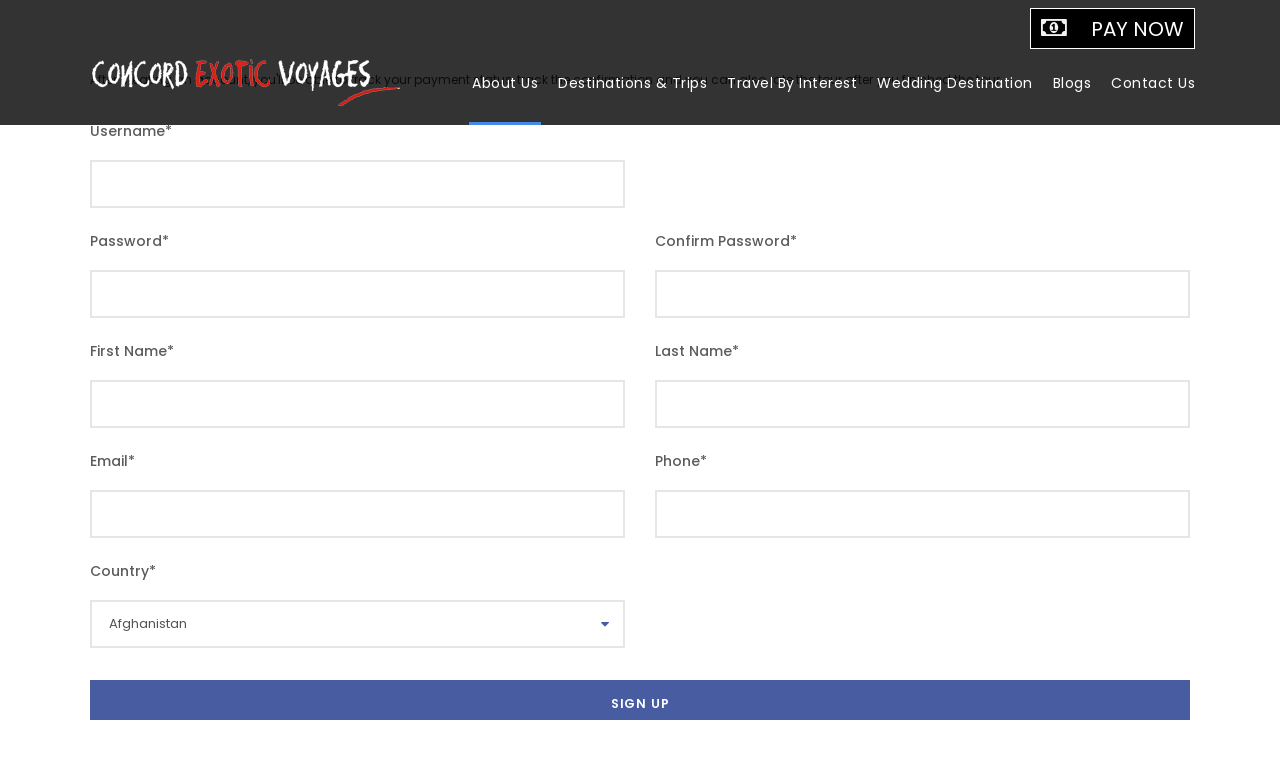

--- FILE ---
content_type: text/html; charset=UTF-8
request_url: https://concordtours.in/?tourmaster-register&redirect=5601
body_size: 13133
content:
<!DOCTYPE html>

<html lang="en-US" class="no-js">

<head>

	<meta charset="UTF-8">

	<meta name="viewport" content="width=device-width, initial-scale=1">

	<link rel="profile" href="http://gmpg.org/xfn/11">

	<link rel="pingback" href="https://concordtours.in/xmlrpc.php">

	<title>Concord Exotic Voyages &#8211; 3 decades of turning Travel into an Incredible Journey</title>
<meta name='robots' content='max-image-preview:large' />
	<style>img:is([sizes="auto" i], [sizes^="auto," i]) { contain-intrinsic-size: 3000px 1500px }</style>
	<link rel='dns-prefetch' href='//fonts.googleapis.com' />
<link rel="alternate" type="application/rss+xml" title="Concord Exotic Voyages &raquo; Feed" href="https://concordtours.in/feed/" />
<link rel="alternate" type="application/rss+xml" title="Concord Exotic Voyages &raquo; Comments Feed" href="https://concordtours.in/comments/feed/" />
<script type="text/javascript">
/* <![CDATA[ */
window._wpemojiSettings = {"baseUrl":"https:\/\/s.w.org\/images\/core\/emoji\/15.0.3\/72x72\/","ext":".png","svgUrl":"https:\/\/s.w.org\/images\/core\/emoji\/15.0.3\/svg\/","svgExt":".svg","source":{"concatemoji":"https:\/\/concordtours.in\/wp-includes\/js\/wp-emoji-release.min.js?ver=6.7.4"}};
/*! This file is auto-generated */
!function(i,n){var o,s,e;function c(e){try{var t={supportTests:e,timestamp:(new Date).valueOf()};sessionStorage.setItem(o,JSON.stringify(t))}catch(e){}}function p(e,t,n){e.clearRect(0,0,e.canvas.width,e.canvas.height),e.fillText(t,0,0);var t=new Uint32Array(e.getImageData(0,0,e.canvas.width,e.canvas.height).data),r=(e.clearRect(0,0,e.canvas.width,e.canvas.height),e.fillText(n,0,0),new Uint32Array(e.getImageData(0,0,e.canvas.width,e.canvas.height).data));return t.every(function(e,t){return e===r[t]})}function u(e,t,n){switch(t){case"flag":return n(e,"\ud83c\udff3\ufe0f\u200d\u26a7\ufe0f","\ud83c\udff3\ufe0f\u200b\u26a7\ufe0f")?!1:!n(e,"\ud83c\uddfa\ud83c\uddf3","\ud83c\uddfa\u200b\ud83c\uddf3")&&!n(e,"\ud83c\udff4\udb40\udc67\udb40\udc62\udb40\udc65\udb40\udc6e\udb40\udc67\udb40\udc7f","\ud83c\udff4\u200b\udb40\udc67\u200b\udb40\udc62\u200b\udb40\udc65\u200b\udb40\udc6e\u200b\udb40\udc67\u200b\udb40\udc7f");case"emoji":return!n(e,"\ud83d\udc26\u200d\u2b1b","\ud83d\udc26\u200b\u2b1b")}return!1}function f(e,t,n){var r="undefined"!=typeof WorkerGlobalScope&&self instanceof WorkerGlobalScope?new OffscreenCanvas(300,150):i.createElement("canvas"),a=r.getContext("2d",{willReadFrequently:!0}),o=(a.textBaseline="top",a.font="600 32px Arial",{});return e.forEach(function(e){o[e]=t(a,e,n)}),o}function t(e){var t=i.createElement("script");t.src=e,t.defer=!0,i.head.appendChild(t)}"undefined"!=typeof Promise&&(o="wpEmojiSettingsSupports",s=["flag","emoji"],n.supports={everything:!0,everythingExceptFlag:!0},e=new Promise(function(e){i.addEventListener("DOMContentLoaded",e,{once:!0})}),new Promise(function(t){var n=function(){try{var e=JSON.parse(sessionStorage.getItem(o));if("object"==typeof e&&"number"==typeof e.timestamp&&(new Date).valueOf()<e.timestamp+604800&&"object"==typeof e.supportTests)return e.supportTests}catch(e){}return null}();if(!n){if("undefined"!=typeof Worker&&"undefined"!=typeof OffscreenCanvas&&"undefined"!=typeof URL&&URL.createObjectURL&&"undefined"!=typeof Blob)try{var e="postMessage("+f.toString()+"("+[JSON.stringify(s),u.toString(),p.toString()].join(",")+"));",r=new Blob([e],{type:"text/javascript"}),a=new Worker(URL.createObjectURL(r),{name:"wpTestEmojiSupports"});return void(a.onmessage=function(e){c(n=e.data),a.terminate(),t(n)})}catch(e){}c(n=f(s,u,p))}t(n)}).then(function(e){for(var t in e)n.supports[t]=e[t],n.supports.everything=n.supports.everything&&n.supports[t],"flag"!==t&&(n.supports.everythingExceptFlag=n.supports.everythingExceptFlag&&n.supports[t]);n.supports.everythingExceptFlag=n.supports.everythingExceptFlag&&!n.supports.flag,n.DOMReady=!1,n.readyCallback=function(){n.DOMReady=!0}}).then(function(){return e}).then(function(){var e;n.supports.everything||(n.readyCallback(),(e=n.source||{}).concatemoji?t(e.concatemoji):e.wpemoji&&e.twemoji&&(t(e.twemoji),t(e.wpemoji)))}))}((window,document),window._wpemojiSettings);
/* ]]> */
</script>
<style id='wp-emoji-styles-inline-css' type='text/css'>

	img.wp-smiley, img.emoji {
		display: inline !important;
		border: none !important;
		box-shadow: none !important;
		height: 1em !important;
		width: 1em !important;
		margin: 0 0.07em !important;
		vertical-align: -0.1em !important;
		background: none !important;
		padding: 0 !important;
	}
</style>
<link rel='stylesheet' id='wp-block-library-css' href='https://concordtours.in/wp-includes/css/dist/block-library/style.min.css?ver=6.7.4' type='text/css' media='all' />
<style id='classic-theme-styles-inline-css' type='text/css'>
/*! This file is auto-generated */
.wp-block-button__link{color:#fff;background-color:#32373c;border-radius:9999px;box-shadow:none;text-decoration:none;padding:calc(.667em + 2px) calc(1.333em + 2px);font-size:1.125em}.wp-block-file__button{background:#32373c;color:#fff;text-decoration:none}
</style>
<style id='global-styles-inline-css' type='text/css'>
:root{--wp--preset--aspect-ratio--square: 1;--wp--preset--aspect-ratio--4-3: 4/3;--wp--preset--aspect-ratio--3-4: 3/4;--wp--preset--aspect-ratio--3-2: 3/2;--wp--preset--aspect-ratio--2-3: 2/3;--wp--preset--aspect-ratio--16-9: 16/9;--wp--preset--aspect-ratio--9-16: 9/16;--wp--preset--color--black: #000000;--wp--preset--color--cyan-bluish-gray: #abb8c3;--wp--preset--color--white: #ffffff;--wp--preset--color--pale-pink: #f78da7;--wp--preset--color--vivid-red: #cf2e2e;--wp--preset--color--luminous-vivid-orange: #ff6900;--wp--preset--color--luminous-vivid-amber: #fcb900;--wp--preset--color--light-green-cyan: #7bdcb5;--wp--preset--color--vivid-green-cyan: #00d084;--wp--preset--color--pale-cyan-blue: #8ed1fc;--wp--preset--color--vivid-cyan-blue: #0693e3;--wp--preset--color--vivid-purple: #9b51e0;--wp--preset--gradient--vivid-cyan-blue-to-vivid-purple: linear-gradient(135deg,rgba(6,147,227,1) 0%,rgb(155,81,224) 100%);--wp--preset--gradient--light-green-cyan-to-vivid-green-cyan: linear-gradient(135deg,rgb(122,220,180) 0%,rgb(0,208,130) 100%);--wp--preset--gradient--luminous-vivid-amber-to-luminous-vivid-orange: linear-gradient(135deg,rgba(252,185,0,1) 0%,rgba(255,105,0,1) 100%);--wp--preset--gradient--luminous-vivid-orange-to-vivid-red: linear-gradient(135deg,rgba(255,105,0,1) 0%,rgb(207,46,46) 100%);--wp--preset--gradient--very-light-gray-to-cyan-bluish-gray: linear-gradient(135deg,rgb(238,238,238) 0%,rgb(169,184,195) 100%);--wp--preset--gradient--cool-to-warm-spectrum: linear-gradient(135deg,rgb(74,234,220) 0%,rgb(151,120,209) 20%,rgb(207,42,186) 40%,rgb(238,44,130) 60%,rgb(251,105,98) 80%,rgb(254,248,76) 100%);--wp--preset--gradient--blush-light-purple: linear-gradient(135deg,rgb(255,206,236) 0%,rgb(152,150,240) 100%);--wp--preset--gradient--blush-bordeaux: linear-gradient(135deg,rgb(254,205,165) 0%,rgb(254,45,45) 50%,rgb(107,0,62) 100%);--wp--preset--gradient--luminous-dusk: linear-gradient(135deg,rgb(255,203,112) 0%,rgb(199,81,192) 50%,rgb(65,88,208) 100%);--wp--preset--gradient--pale-ocean: linear-gradient(135deg,rgb(255,245,203) 0%,rgb(182,227,212) 50%,rgb(51,167,181) 100%);--wp--preset--gradient--electric-grass: linear-gradient(135deg,rgb(202,248,128) 0%,rgb(113,206,126) 100%);--wp--preset--gradient--midnight: linear-gradient(135deg,rgb(2,3,129) 0%,rgb(40,116,252) 100%);--wp--preset--font-size--small: 13px;--wp--preset--font-size--medium: 20px;--wp--preset--font-size--large: 36px;--wp--preset--font-size--x-large: 42px;--wp--preset--spacing--20: 0.44rem;--wp--preset--spacing--30: 0.67rem;--wp--preset--spacing--40: 1rem;--wp--preset--spacing--50: 1.5rem;--wp--preset--spacing--60: 2.25rem;--wp--preset--spacing--70: 3.38rem;--wp--preset--spacing--80: 5.06rem;--wp--preset--shadow--natural: 6px 6px 9px rgba(0, 0, 0, 0.2);--wp--preset--shadow--deep: 12px 12px 50px rgba(0, 0, 0, 0.4);--wp--preset--shadow--sharp: 6px 6px 0px rgba(0, 0, 0, 0.2);--wp--preset--shadow--outlined: 6px 6px 0px -3px rgba(255, 255, 255, 1), 6px 6px rgba(0, 0, 0, 1);--wp--preset--shadow--crisp: 6px 6px 0px rgba(0, 0, 0, 1);}:where(.is-layout-flex){gap: 0.5em;}:where(.is-layout-grid){gap: 0.5em;}body .is-layout-flex{display: flex;}.is-layout-flex{flex-wrap: wrap;align-items: center;}.is-layout-flex > :is(*, div){margin: 0;}body .is-layout-grid{display: grid;}.is-layout-grid > :is(*, div){margin: 0;}:where(.wp-block-columns.is-layout-flex){gap: 2em;}:where(.wp-block-columns.is-layout-grid){gap: 2em;}:where(.wp-block-post-template.is-layout-flex){gap: 1.25em;}:where(.wp-block-post-template.is-layout-grid){gap: 1.25em;}.has-black-color{color: var(--wp--preset--color--black) !important;}.has-cyan-bluish-gray-color{color: var(--wp--preset--color--cyan-bluish-gray) !important;}.has-white-color{color: var(--wp--preset--color--white) !important;}.has-pale-pink-color{color: var(--wp--preset--color--pale-pink) !important;}.has-vivid-red-color{color: var(--wp--preset--color--vivid-red) !important;}.has-luminous-vivid-orange-color{color: var(--wp--preset--color--luminous-vivid-orange) !important;}.has-luminous-vivid-amber-color{color: var(--wp--preset--color--luminous-vivid-amber) !important;}.has-light-green-cyan-color{color: var(--wp--preset--color--light-green-cyan) !important;}.has-vivid-green-cyan-color{color: var(--wp--preset--color--vivid-green-cyan) !important;}.has-pale-cyan-blue-color{color: var(--wp--preset--color--pale-cyan-blue) !important;}.has-vivid-cyan-blue-color{color: var(--wp--preset--color--vivid-cyan-blue) !important;}.has-vivid-purple-color{color: var(--wp--preset--color--vivid-purple) !important;}.has-black-background-color{background-color: var(--wp--preset--color--black) !important;}.has-cyan-bluish-gray-background-color{background-color: var(--wp--preset--color--cyan-bluish-gray) !important;}.has-white-background-color{background-color: var(--wp--preset--color--white) !important;}.has-pale-pink-background-color{background-color: var(--wp--preset--color--pale-pink) !important;}.has-vivid-red-background-color{background-color: var(--wp--preset--color--vivid-red) !important;}.has-luminous-vivid-orange-background-color{background-color: var(--wp--preset--color--luminous-vivid-orange) !important;}.has-luminous-vivid-amber-background-color{background-color: var(--wp--preset--color--luminous-vivid-amber) !important;}.has-light-green-cyan-background-color{background-color: var(--wp--preset--color--light-green-cyan) !important;}.has-vivid-green-cyan-background-color{background-color: var(--wp--preset--color--vivid-green-cyan) !important;}.has-pale-cyan-blue-background-color{background-color: var(--wp--preset--color--pale-cyan-blue) !important;}.has-vivid-cyan-blue-background-color{background-color: var(--wp--preset--color--vivid-cyan-blue) !important;}.has-vivid-purple-background-color{background-color: var(--wp--preset--color--vivid-purple) !important;}.has-black-border-color{border-color: var(--wp--preset--color--black) !important;}.has-cyan-bluish-gray-border-color{border-color: var(--wp--preset--color--cyan-bluish-gray) !important;}.has-white-border-color{border-color: var(--wp--preset--color--white) !important;}.has-pale-pink-border-color{border-color: var(--wp--preset--color--pale-pink) !important;}.has-vivid-red-border-color{border-color: var(--wp--preset--color--vivid-red) !important;}.has-luminous-vivid-orange-border-color{border-color: var(--wp--preset--color--luminous-vivid-orange) !important;}.has-luminous-vivid-amber-border-color{border-color: var(--wp--preset--color--luminous-vivid-amber) !important;}.has-light-green-cyan-border-color{border-color: var(--wp--preset--color--light-green-cyan) !important;}.has-vivid-green-cyan-border-color{border-color: var(--wp--preset--color--vivid-green-cyan) !important;}.has-pale-cyan-blue-border-color{border-color: var(--wp--preset--color--pale-cyan-blue) !important;}.has-vivid-cyan-blue-border-color{border-color: var(--wp--preset--color--vivid-cyan-blue) !important;}.has-vivid-purple-border-color{border-color: var(--wp--preset--color--vivid-purple) !important;}.has-vivid-cyan-blue-to-vivid-purple-gradient-background{background: var(--wp--preset--gradient--vivid-cyan-blue-to-vivid-purple) !important;}.has-light-green-cyan-to-vivid-green-cyan-gradient-background{background: var(--wp--preset--gradient--light-green-cyan-to-vivid-green-cyan) !important;}.has-luminous-vivid-amber-to-luminous-vivid-orange-gradient-background{background: var(--wp--preset--gradient--luminous-vivid-amber-to-luminous-vivid-orange) !important;}.has-luminous-vivid-orange-to-vivid-red-gradient-background{background: var(--wp--preset--gradient--luminous-vivid-orange-to-vivid-red) !important;}.has-very-light-gray-to-cyan-bluish-gray-gradient-background{background: var(--wp--preset--gradient--very-light-gray-to-cyan-bluish-gray) !important;}.has-cool-to-warm-spectrum-gradient-background{background: var(--wp--preset--gradient--cool-to-warm-spectrum) !important;}.has-blush-light-purple-gradient-background{background: var(--wp--preset--gradient--blush-light-purple) !important;}.has-blush-bordeaux-gradient-background{background: var(--wp--preset--gradient--blush-bordeaux) !important;}.has-luminous-dusk-gradient-background{background: var(--wp--preset--gradient--luminous-dusk) !important;}.has-pale-ocean-gradient-background{background: var(--wp--preset--gradient--pale-ocean) !important;}.has-electric-grass-gradient-background{background: var(--wp--preset--gradient--electric-grass) !important;}.has-midnight-gradient-background{background: var(--wp--preset--gradient--midnight) !important;}.has-small-font-size{font-size: var(--wp--preset--font-size--small) !important;}.has-medium-font-size{font-size: var(--wp--preset--font-size--medium) !important;}.has-large-font-size{font-size: var(--wp--preset--font-size--large) !important;}.has-x-large-font-size{font-size: var(--wp--preset--font-size--x-large) !important;}
:where(.wp-block-post-template.is-layout-flex){gap: 1.25em;}:where(.wp-block-post-template.is-layout-grid){gap: 1.25em;}
:where(.wp-block-columns.is-layout-flex){gap: 2em;}:where(.wp-block-columns.is-layout-grid){gap: 2em;}
:root :where(.wp-block-pullquote){font-size: 1.5em;line-height: 1.6;}
</style>
<link rel='stylesheet' id='contact-form-7-css' href='https://concordtours.in/wp-content/plugins/contact-form-7/includes/css/styles.css?ver=6.1.2' type='text/css' media='all' />
<link rel='stylesheet' id='gdlr-core-google-font-css' href='https://fonts.googleapis.com/css?family=Poppins%3A100%2C100italic%2C200%2C200italic%2C300%2C300italic%2Cregular%2Citalic%2C500%2C500italic%2C600%2C600italic%2C700%2C700italic%2C800%2C800italic%2C900%2C900italic%7COpen+Sans%3A300%2C300italic%2Cregular%2Citalic%2C600%2C600italic%2C700%2C700italic%2C800%2C800italic&#038;subset=latin%2Clatin-ext%2Cdevanagari%2Ccyrillic-ext%2Cvietnamese%2Ccyrillic%2Cgreek-ext%2Cgreek&#038;ver=6.7.4' type='text/css' media='all' />
<link rel='stylesheet' id='rs-plugin-settings-css' href='https://concordtours.in/wp-content/plugins/revslider/public/assets/css/settings.css?ver=5.4.1' type='text/css' media='all' />
<style id='rs-plugin-settings-inline-css' type='text/css'>
#rs-demo-id {}
</style>
<link rel='stylesheet' id='elegant-icon-css' href='https://concordtours.in/wp-content/plugins/tourmaster/plugins/elegant-font/style.css?ver=6.7.4' type='text/css' media='all' />
<link rel='stylesheet' id='tourmaster-style-css' href='https://concordtours.in/wp-content/plugins/tourmaster/tourmaster.css?ver=6.7.4' type='text/css' media='all' />
<link rel='stylesheet' id='tourmaster-custom-style-css' href='https://concordtours.in/wp-content/uploads/tourmaster-style-custom.css?1673594070&#038;ver=6.7.4' type='text/css' media='all' />
<link rel='stylesheet' id='wppopups-base-css' href='https://concordtours.in/wp-content/plugins/wp-popups-lite/src/assets/css/wppopups-base.css?ver=2.1.4.9' type='text/css' media='all' />
<link rel='stylesheet' id='traveltour-style-core-css' href='https://concordtours.in/wp-content/themes/traveltour/css/style-core.css?ver=6.7.4' type='text/css' media='all' />
<link rel='stylesheet' id='traveltour-child-theme-style-css' href='https://concordtours.in/wp-content/themes/traveltour-child/style.css?ver=6.7.4' type='text/css' media='all' />
<link rel='stylesheet' id='traveltour-custom-style-css' href='https://concordtours.in/wp-content/uploads/traveltour-style-custom.css?1673590588&#038;ver=6.7.4' type='text/css' media='all' />
<link rel='stylesheet' id='newsletter-css' href='https://concordtours.in/wp-content/plugins/newsletter/style.css?ver=7.5.9' type='text/css' media='all' />
<link rel='stylesheet' id='wpgmp-frontend_css-css' href='https://concordtours.in/wp-content/plugins/wp-google-map-plugin/assets/css/frontend.css?ver=6.7.4' type='text/css' media='all' />
<link rel='stylesheet' id='gdlr-core-plugin-css' href='https://concordtours.in/wp-content/plugins/goodlayers-core/plugins/combine/style.css?ver=6.7.4' type='text/css' media='all' />
<link rel='stylesheet' id='gdlr-core-page-builder-css' href='https://concordtours.in/wp-content/plugins/goodlayers-core/include/css/page-builder.css?ver=6.7.4' type='text/css' media='all' />
<script type="text/javascript" data-cfasync="false" src="https://concordtours.in/wp-includes/js/jquery/jquery.min.js?ver=3.7.1" id="jquery-core-js"></script>
<script type="text/javascript" data-cfasync="false" src="https://concordtours.in/wp-includes/js/jquery/jquery-migrate.min.js?ver=3.4.1" id="jquery-migrate-js"></script>
<script type="text/javascript" src="https://concordtours.in/wp-content/plugins/revslider/public/assets/js/jquery.themepunch.tools.min.js?ver=5.4.1" id="tp-tools-js"></script>
<script type="text/javascript" src="https://concordtours.in/wp-content/plugins/revslider/public/assets/js/jquery.themepunch.revolution.min.js?ver=5.4.1" id="revmin-js"></script>
<!--[if lt IE 9]>
<script type="text/javascript" src="https://concordtours.in/wp-content/themes/traveltour/js/html5.js?ver=6.7.4" id="tourmaster-html5js-js"></script>
<![endif]-->
<link rel="https://api.w.org/" href="https://concordtours.in/wp-json/" /><link rel="alternate" title="JSON" type="application/json" href="https://concordtours.in/wp-json/wp/v2/pages/2039" /><link rel="EditURI" type="application/rsd+xml" title="RSD" href="https://concordtours.in/xmlrpc.php?rsd" />
<meta name="generator" content="WordPress 6.7.4" />
<link rel="canonical" href="https://concordtours.in/" />
<link rel='shortlink' href='https://concordtours.in/' />
<link rel="alternate" title="oEmbed (JSON)" type="application/json+oembed" href="https://concordtours.in/wp-json/oembed/1.0/embed?url=https%3A%2F%2Fconcordtours.in%2F" />
<link rel="alternate" title="oEmbed (XML)" type="text/xml+oembed" href="https://concordtours.in/wp-json/oembed/1.0/embed?url=https%3A%2F%2Fconcordtours.in%2F&#038;format=xml" />

	<style type=text/css>
	#mar
	{
		width: 100%;
		height: 50px;
		background-color: #000000;
		font-size: 100%;
		margin-left: 0px;
		margin-right: 0px;
		margin-top: 0px;
		margin-bottom: 0px;
	}
	</style><!-- Google Tag Manager -->
<script>(function(w,d,s,l,i){w[l]=w[l]||[];w[l].push({'gtm.start':
new Date().getTime(),event:'gtm.js'});var f=d.getElementsByTagName(s)[0],
j=d.createElement(s),dl=l!='dataLayer'?'&l='+l:'';j.async=true;j.src=
'https://www.googletagmanager.com/gtm.js?id='+i+dl;f.parentNode.insertBefore(j,f);
})(window,document,'script','dataLayer','GTM-55M2RP9');</script>
<!-- End Google Tag Manager -->

<!-- Global site tag (gtag.js) - Google Analytics -->
<script async src="https://www.googletagmanager.com/gtag/js?id=UA-173221642-1"></script>
<script>
  window.dataLayer = window.dataLayer || [];
  function gtag(){dataLayer.push(arguments);}
  gtag('js', new Date());

  gtag('config', 'UA-173221642-1');
</script><link rel="preconnect" href="//code.tidio.co"><meta name="generator" content="Powered by Slider Revolution 5.4.1 - responsive, Mobile-Friendly Slider Plugin for WordPress with comfortable drag and drop interface." />
<link rel="icon" href="https://concordtours.in/wp-content/uploads/2018/07/cropped-concord-512-32x32.png" sizes="32x32" />
<link rel="icon" href="https://concordtours.in/wp-content/uploads/2018/07/cropped-concord-512-192x192.png" sizes="192x192" />
<link rel="apple-touch-icon" href="https://concordtours.in/wp-content/uploads/2018/07/cropped-concord-512-180x180.png" />
<meta name="msapplication-TileImage" content="https://concordtours.in/wp-content/uploads/2018/07/cropped-concord-512-270x270.png" />
		<style type="text/css" id="wp-custom-css">
			 .wd-img-cap h3 {
    margin-top: 100%;
}

.traveltour-navigation .sf-menu > li {
    padding-left: 10px;
    padding-right: 10px;
}

.wpcf7 form.sent .wpcf7-response-output {
    border-color: #46b450;
    background: #46b450;
}		</style>
		
<!-- Global site tag (gtag.js) - Google Analytics -->
<script async src="https://www.googletagmanager.com/gtag/js?id=UA-121795262-1"></script>
<script>
  window.dataLayer = window.dataLayer || [];
  function gtag(){dataLayer.push(arguments);}
  gtag('js', new Date());
  gtag('config', 'UA-121795262-1');
</script>

<script type="text/javascript" language="javascript">
window.onload = blinkOn;

function blinkOn() {
document.getElementById("blink").style.color = "#F2F2F2"
document.getElementById("paynow").style.color = "#F2F2F2"
setTimeout("blinkOff()", 1000)
}

function blinkOff() {
document.getElementById("blink").style.color = "#e8dd40"
document.getElementById("paynow").style.color = "#e8dd40"
setTimeout("blinkOn()", 1000)
}
</script>

</head>



<body class="home page-template-default page page-id-2039 gdlr-core-body tourmaster-template-register tourmaster-body traveltour-body traveltour-body-front traveltour-full  traveltour-with-sticky-navigation gdlr-core-link-to-lightbox">

<div class="traveltour-mobile-header-wrap" ><div class="traveltour-top-bar" ><div class="traveltour-top-bar-background" ></div><div class="traveltour-top-bar-container clearfix traveltour-container " ><div class="traveltour-top-bar-right traveltour-item-pdlr"></div>
    
        


</div></div><div class="traveltour-mobile-header traveltour-header-background traveltour-style-slide" id="traveltour-mobile-header" ><div class="traveltour-mobile-header-container traveltour-container" ><div class="traveltour-logo  traveltour-item-pdlr"><div class="traveltour-logo-inner"><a href="https://concordtours.in/" ><img src="https://concordtours.in/wp-content/uploads/2018/06/logo-concord-tours.png" alt="" width="320" height="51" /></a></div></div><div class="traveltour-mobile-menu-right" ><div class="traveltour-mobile-menu" ><a class="traveltour-mm-menu-button traveltour-mobile-menu-button traveltour-mobile-button-hamburger-with-border" href="#traveltour-mobile-menu" ><i class="fa fa-bars" ></i></a><div class="traveltour-mm-menu-wrap traveltour-navigation-font" id="traveltour-mobile-menu" data-slide="right" ><ul id="menu-concord-main-menu" class="m-menu"><li class="menu-item menu-item-type-custom menu-item-object-custom current-menu-item menu-item-home menu-item-has-children menu-item-5294"><a href="https://concordtours.in">About Us</a>
<ul class="sub-menu">
	<li class="menu-item menu-item-type-post_type menu-item-object-page menu-item-5477"><a href="https://concordtours.in/about-concord-exotic-voyages/">Concord Exotic Voyages</a></li>
	<li class="menu-item menu-item-type-post_type menu-item-object-page menu-item-5624"><a href="https://concordtours.in/message-from-the-chairman/">Board of Directors</a></li>
	<li class="menu-item menu-item-type-post_type menu-item-object-page menu-item-5487"><a href="https://concordtours.in/our-services/">Our Services</a></li>
	<li class="menu-item menu-item-type-post_type menu-item-object-page menu-item-5625"><a href="https://concordtours.in/our-team/">Our Team</a></li>
	<li class="menu-item menu-item-type-post_type menu-item-object-page menu-item-5478"><a href="https://concordtours.in/our-affiliation/">Our Affiliation</a></li>
	<li class="menu-item menu-item-type-post_type menu-item-object-page menu-item-6021"><a href="https://concordtours.in/safe/">Safe And Honorable Tourism</a></li>
</ul>
</li>
<li class="menu-item menu-item-type-post_type menu-item-object-page menu-item-5276"><a href="https://concordtours.in/destinations/">Destinations &#038; Trips</a></li>
<li class="menu-item menu-item-type-post_type menu-item-object-page menu-item-5430"><a href="https://concordtours.in/tour-activity/">Travel By Interest</a></li>
<li class="menu-item menu-item-type-post_type menu-item-object-page menu-item-7512"><a href="https://concordtours.in/wedding-destination-2/">Wedding Destination</a></li>
<li class="menu-item menu-item-type-post_type menu-item-object-page menu-item-5851"><a href="https://concordtours.in/blogs/">Blogs</a></li>
<li class="menu-item menu-item-type-post_type menu-item-object-page menu-item-has-children menu-item-5277"><a href="https://concordtours.in/contact-kerala/">Contact Us</a>
<ul class="sub-menu">
	<li class="menu-item menu-item-type-post_type menu-item-object-page menu-item-5381"><a href="https://concordtours.in/contact-kerala/">Kerala</a></li>
	<li class="menu-item menu-item-type-post_type menu-item-object-page menu-item-5382"><a href="https://concordtours.in/contact-goa/">Goa</a></li>
	<li class="menu-item menu-item-type-post_type menu-item-object-page menu-item-5383"><a href="https://concordtours.in/contact-delhi/">Delhi</a></li>
	<li class="menu-item menu-item-type-post_type menu-item-object-page menu-item-7649"><a href="https://concordtours.in/contact-bengaluru/">Bengaluru</a></li>
</ul>
</li>
</ul></div></div></div></div></div></div><div class="traveltour-page-preload gdlr-core-page-preload gdlr-core-js" id="traveltour-page-preload" data-animation-time="500" ></div>
<div class="traveltour-body-outer-wrapper ">

	
	<div class="traveltour-body-wrapper clearfix  traveltour-with-transparent-header traveltour-with-frame">

	<div class="traveltour-header-background-transparent" ><div class="traveltour-top-bar" ><div class="traveltour-top-bar-background" ></div><div class="traveltour-top-bar-container clearfix traveltour-container " ><div class="traveltour-top-bar-right traveltour-item-pdlr">
      
        







 



        

</div><style>
.goog-te-gadget .goog-te-combo {
    margin: 4px 0;
    background: #5858581c;
    color: #fff;
}
.goog-te-gadget {
    color: #fff;
}
select option { background: rgba(0, 0, 0, 0.5); 

</style>

<div class="traveltour-top-bar-right traveltour-item-pdlr">
<div class="pay-now" id="paynow" style="background-color:#000000; border: 1px solid #fff;padding: 6px 10px;"><a href="https://concordtours.in/online-payment/"> <i class="fa fa-money"  id="blink" style="color: #ffffff; margin-left: lOpx; margin-right: 20px; font-size: 24px;"></i> <strong style="font-size: 20px; font-weight: 400;"> PAY NOW </strong> </a> </div>        
</div> 
<div class="traveltour-top-bar-right traveltour-item-pdlr">
<div id="google_translate_element"></div><script type="text/javascript">
function googleTranslateElementInit() {
  new google.translate.TranslateElement({pageLanguage: 'en', layout: google.translate.TranslateElement.InlineLayout.HORIZONTAL}, 'google_translate_element');
}
</script><script type="text/javascript" src="//translate.google.com/translate_a/element.js?cb=googleTranslateElementInit"></script>       
</div>
      

</div></div>	
<header class="traveltour-header-wrap traveltour-header-style-plain  traveltour-style-menu-right traveltour-sticky-navigation traveltour-style-slide" >
	<div class="traveltour-header-background" ></div>
	<div class="traveltour-header-container  traveltour-container">
			
		<div class="traveltour-header-container-inner clearfix">
			<div class="traveltour-logo  traveltour-item-pdlr"><div class="traveltour-logo-inner"><a href="https://concordtours.in/" ><img src="https://concordtours.in/wp-content/uploads/2018/06/logo-concord-tours.png" alt="" width="320" height="51" /></a></div></div>			<div class="traveltour-navigation traveltour-item-pdlr clearfix " >
			<div class="traveltour-main-menu" id="traveltour-main-menu" ><ul id="menu-concord-main-menu-1" class="sf-menu"><li  class="menu-item menu-item-type-custom menu-item-object-custom current-menu-item menu-item-home menu-item-has-children menu-item-5294 traveltour-normal-menu"><a href="https://concordtours.in" class="sf-with-ul-pre">About Us</a>
<ul class="sub-menu">
	<li  class="menu-item menu-item-type-post_type menu-item-object-page menu-item-5477" data-size="60"><a href="https://concordtours.in/about-concord-exotic-voyages/">Concord Exotic Voyages</a></li>
	<li  class="menu-item menu-item-type-post_type menu-item-object-page menu-item-5624" data-size="60"><a href="https://concordtours.in/message-from-the-chairman/">Board of Directors</a></li>
	<li  class="menu-item menu-item-type-post_type menu-item-object-page menu-item-5487" data-size="60"><a href="https://concordtours.in/our-services/">Our Services</a></li>
	<li  class="menu-item menu-item-type-post_type menu-item-object-page menu-item-5625" data-size="60"><a href="https://concordtours.in/our-team/">Our Team</a></li>
	<li  class="menu-item menu-item-type-post_type menu-item-object-page menu-item-5478" data-size="60"><a href="https://concordtours.in/our-affiliation/">Our Affiliation</a></li>
	<li  class="menu-item menu-item-type-post_type menu-item-object-page menu-item-6021" data-size="60"><a href="https://concordtours.in/safe/">Safe And Honorable Tourism</a></li>
</ul>
</li>
<li  class="menu-item menu-item-type-post_type menu-item-object-page menu-item-5276 traveltour-normal-menu"><a href="https://concordtours.in/destinations/">Destinations &#038; Trips</a></li>
<li  class="menu-item menu-item-type-post_type menu-item-object-page menu-item-5430 traveltour-normal-menu"><a href="https://concordtours.in/tour-activity/">Travel By Interest</a></li>
<li  class="menu-item menu-item-type-post_type menu-item-object-page menu-item-7512 traveltour-normal-menu"><a href="https://concordtours.in/wedding-destination-2/">Wedding Destination</a></li>
<li  class="menu-item menu-item-type-post_type menu-item-object-page menu-item-5851 traveltour-normal-menu"><a href="https://concordtours.in/blogs/">Blogs</a></li>
<li  class="menu-item menu-item-type-post_type menu-item-object-page menu-item-has-children menu-item-5277 traveltour-normal-menu"><a href="https://concordtours.in/contact-kerala/" class="sf-with-ul-pre">Contact Us</a>
<ul class="sub-menu">
	<li  class="menu-item menu-item-type-post_type menu-item-object-page menu-item-5381" data-size="60"><a href="https://concordtours.in/contact-kerala/">Kerala</a></li>
	<li  class="menu-item menu-item-type-post_type menu-item-object-page menu-item-5382" data-size="60"><a href="https://concordtours.in/contact-goa/">Goa</a></li>
	<li  class="menu-item menu-item-type-post_type menu-item-object-page menu-item-5383" data-size="60"><a href="https://concordtours.in/contact-delhi/">Delhi</a></li>
	<li  class="menu-item menu-item-type-post_type menu-item-object-page menu-item-7649" data-size="60"><a href="https://concordtours.in/contact-bengaluru/">Bengaluru</a></li>
</ul>
</li>
</ul><div class="traveltour-navigation-slide-bar" id="traveltour-navigation-slide-bar" ></div></div>			</div><!-- traveltour-navigation -->

		</div><!-- traveltour-header-inner -->
	</div><!-- traveltour-header-container -->
</header><!-- header --></div>
	<div class="traveltour-page-wrapper" id="traveltour-page-wrapper" ><div class="tourmaster-template-wrapper" ><div class="tourmaster-container" ><div class="tourmaster-page-content tourmaster-item-pdlr" ><form class="tourmaster-register-form tourmaster-form-field tourmaster-with-border" action="https://concordtours.in/?tourmaster-register" method="post" ><div class="tourmaster-register-message" >After creating an account, you&#039;ll be able to track your payment status, track the confirmation and you can also rate the tour after you finished the tour.</div><div class="tourmaster-register-form-fields clearfix" ><div class="tourmaster-profile-field tourmaster-profile-field-username clearfix" ><div class="tourmaster-head" >Username<span class="tourmaster-req" >*</span></div><div class="tourmaster-tail clearfix" ><input type="text" name="username" value=""  data-required  /></div></div><div class="tourmaster-profile-field tourmaster-profile-field-password clearfix" ><div class="tourmaster-head" >Password<span class="tourmaster-req" >*</span></div><div class="tourmaster-tail clearfix" ><input type="password" name="password" value=""  data-required  /></div></div><div class="tourmaster-profile-field tourmaster-profile-field-confirm-password clearfix" ><div class="tourmaster-head" >Confirm Password<span class="tourmaster-req" >*</span></div><div class="tourmaster-tail clearfix" ><input type="password" name="confirm-password" value=""  data-required  /></div></div><div class="tourmaster-profile-field tourmaster-profile-field-first_name clearfix" ><div class="tourmaster-head" >First Name<span class="tourmaster-req" >*</span></div><div class="tourmaster-tail clearfix" ><input type="text" name="first_name" value=""  data-required  /></div></div><div class="tourmaster-profile-field tourmaster-profile-field-last_name clearfix" ><div class="tourmaster-head" >Last Name<span class="tourmaster-req" >*</span></div><div class="tourmaster-tail clearfix" ><input type="text" name="last_name" value=""  data-required  /></div></div><div class="tourmaster-profile-field tourmaster-profile-field-email clearfix" ><div class="tourmaster-head" >Email<span class="tourmaster-req" >*</span></div><div class="tourmaster-tail clearfix" ><input type="email" name="email" value=""  data-required  /></div></div><div class="tourmaster-profile-field tourmaster-profile-field-phone clearfix" ><div class="tourmaster-head" >Phone<span class="tourmaster-req" >*</span></div><div class="tourmaster-tail clearfix" ><input type="text" name="phone" value=""  data-required  /></div></div><div class="tourmaster-profile-field tourmaster-profile-field-country clearfix" ><div class="tourmaster-head" >Country<span class="tourmaster-req" >*</span></div><div class="tourmaster-tail clearfix" ><div class="tourmaster-combobox-wrap" ><select name="country"  data-required  ><option value="Afghanistan"  >Afghanistan</option><option value="Albania"  >Albania</option><option value="Algeria"  >Algeria</option><option value="Andorra"  >Andorra</option><option value="Angola"  >Angola</option><option value="Antigua and Barbuda"  >Antigua and Barbuda</option><option value="Argentina"  >Argentina</option><option value="Armenia"  >Armenia</option><option value="Australia"  >Australia</option><option value="Austria"  >Austria</option><option value="Azerbaijan"  >Azerbaijan</option><option value="Bahamas"  >Bahamas</option><option value="Bahrain"  >Bahrain</option><option value="Bangladesh"  >Bangladesh</option><option value="Barbados"  >Barbados</option><option value="Belarus"  >Belarus</option><option value="Belgium"  >Belgium</option><option value="Belize"  >Belize</option><option value="Benin"  >Benin</option><option value="Bhutan"  >Bhutan</option><option value="Bolivia"  >Bolivia</option><option value="Bosnia and Herzegovina"  >Bosnia and Herzegovina</option><option value="Botswana"  >Botswana</option><option value="Brazil"  >Brazil</option><option value="Brunei"  >Brunei</option><option value="Bulgaria"  >Bulgaria</option><option value="Burkina Faso"  >Burkina Faso</option><option value="Burundi"  >Burundi</option><option value="Cabo Verde"  >Cabo Verde</option><option value="Cambodia"  >Cambodia</option><option value="Cameroon"  >Cameroon</option><option value="Canada"  >Canada</option><option value="Central African Republic (CAR)"  >Central African Republic (CAR)</option><option value="Chad"  >Chad</option><option value="Chile"  >Chile</option><option value="China"  >China</option><option value="Colombia"  >Colombia</option><option value="Comoros"  >Comoros</option><option value="Democratic Republic of the Congo"  >Democratic Republic of the Congo</option><option value="Republic of the Congo"  >Republic of the Congo</option><option value="Costa Rica"  >Costa Rica</option><option value="Cote d&#039;Ivoire"  >Cote d&#039;Ivoire</option><option value="Croatia"  >Croatia</option><option value="Cuba"  >Cuba</option><option value="Cyprus"  >Cyprus</option><option value="Czech Republic"  >Czech Republic</option><option value="Denmark"  >Denmark</option><option value="Djibouti"  >Djibouti</option><option value="Dominica"  >Dominica</option><option value="Dominican Republic"  >Dominican Republic</option><option value="Ecuador"  >Ecuador</option><option value="Egypt"  >Egypt</option><option value="El Salvador"  >El Salvador</option><option value="Equatorial Guinea"  >Equatorial Guinea</option><option value="Eritrea"  >Eritrea</option><option value="Estonia"  >Estonia</option><option value="Ethiopia"  >Ethiopia</option><option value="Fiji"  >Fiji</option><option value="Finland"  >Finland</option><option value="France"  >France</option><option value="Gabon"  >Gabon</option><option value="Gambia"  >Gambia</option><option value="Georgia"  >Georgia</option><option value="Germany"  >Germany</option><option value="Ghana"  >Ghana</option><option value="Greece"  >Greece</option><option value="Grenada"  >Grenada</option><option value="Guatemala"  >Guatemala</option><option value="Guinea"  >Guinea</option><option value="Guinea-Bissau"  >Guinea-Bissau</option><option value="Guyana"  >Guyana</option><option value="Haiti"  >Haiti</option><option value="Honduras"  >Honduras</option><option value="Hungary"  >Hungary</option><option value="Iceland"  >Iceland</option><option value="India"  >India</option><option value="Indonesia"  >Indonesia</option><option value="Iran"  >Iran</option><option value="Iraq"  >Iraq</option><option value="Ireland"  >Ireland</option><option value="Israel"  >Israel</option><option value="Italy"  >Italy</option><option value="Jamaica"  >Jamaica</option><option value="Japan"  >Japan</option><option value="Jordan"  >Jordan</option><option value="Kazakhstan"  >Kazakhstan</option><option value="Kenya"  >Kenya</option><option value="Kiribati"  >Kiribati</option><option value="Kosovo"  >Kosovo</option><option value="Kuwait"  >Kuwait</option><option value="Kyrgyzstan"  >Kyrgyzstan</option><option value="Laos"  >Laos</option><option value="Latvia"  >Latvia</option><option value="Lebanon"  >Lebanon</option><option value="Lesotho"  >Lesotho</option><option value="Liberia"  >Liberia</option><option value="Libya"  >Libya</option><option value="Liechtenstein"  >Liechtenstein</option><option value="Lithuania"  >Lithuania</option><option value="Luxembourg"  >Luxembourg</option><option value="Macedonia"  >Macedonia</option><option value="Madagascar"  >Madagascar</option><option value="Malawi"  >Malawi</option><option value="Malaysia"  >Malaysia</option><option value="Maldives"  >Maldives</option><option value="Mali"  >Mali</option><option value="Malta"  >Malta</option><option value="Marshall Islands"  >Marshall Islands</option><option value="Mauritania"  >Mauritania</option><option value="Mauritius"  >Mauritius</option><option value="Mexico"  >Mexico</option><option value="Micronesia"  >Micronesia</option><option value="Moldova"  >Moldova</option><option value="Monaco"  >Monaco</option><option value="Mongolia"  >Mongolia</option><option value="Montenegro"  >Montenegro</option><option value="Morocco"  >Morocco</option><option value="Mozambique"  >Mozambique</option><option value="Myanmar (Burma)"  >Myanmar (Burma)</option><option value="Namibia"  >Namibia</option><option value="Nauru"  >Nauru</option><option value="Nepal"  >Nepal</option><option value="Netherlands"  >Netherlands</option><option value="New Zealand"  >New Zealand</option><option value="Nicaragua"  >Nicaragua</option><option value="Niger"  >Niger</option><option value="Nigeria"  >Nigeria</option><option value="North Korea"  >North Korea</option><option value="Norway"  >Norway</option><option value="Oman"  >Oman</option><option value="Pakistan"  >Pakistan</option><option value="Palau"  >Palau</option><option value="Palestine"  >Palestine</option><option value="Panama"  >Panama</option><option value="Papua New Guinea"  >Papua New Guinea</option><option value="Paraguay"  >Paraguay</option><option value="Peru"  >Peru</option><option value="Philippines"  >Philippines</option><option value="Poland"  >Poland</option><option value="Portugal"  >Portugal</option><option value="Qatar"  >Qatar</option><option value="Romania"  >Romania</option><option value="Russia"  >Russia</option><option value="Rwanda"  >Rwanda</option><option value="Saint Kitts and Nevis"  >Saint Kitts and Nevis</option><option value="Saint Lucia"  >Saint Lucia</option><option value="Saint Vincent and the Grenadines"  >Saint Vincent and the Grenadines</option><option value="Samoa"  >Samoa</option><option value="San Marino"  >San Marino</option><option value="Sao Tome and Principe"  >Sao Tome and Principe</option><option value="Saudi Arabia"  >Saudi Arabia</option><option value="Senegal"  >Senegal</option><option value="Serbia"  >Serbia</option><option value="Seychelles"  >Seychelles</option><option value="Sierra Leone"  >Sierra Leone</option><option value="Singapore"  >Singapore</option><option value="Slovakia"  >Slovakia</option><option value="Slovenia"  >Slovenia</option><option value="Solomon Islands"  >Solomon Islands</option><option value="Somalia"  >Somalia</option><option value="South Africa"  >South Africa</option><option value="South Korea"  >South Korea</option><option value="South Sudan"  >South Sudan</option><option value="Spain"  >Spain</option><option value="Sri Lanka"  >Sri Lanka</option><option value="Sudan"  >Sudan</option><option value="Suriname"  >Suriname</option><option value="Swaziland"  >Swaziland</option><option value="Sweden"  >Sweden</option><option value="Switzerland"  >Switzerland</option><option value="Syria"  >Syria</option><option value="Taiwan"  >Taiwan</option><option value="Tajikistan"  >Tajikistan</option><option value="Tanzania"  >Tanzania</option><option value="Thailand"  >Thailand</option><option value="Timor-Leste"  >Timor-Leste</option><option value="Togo"  >Togo</option><option value="Tonga"  >Tonga</option><option value="Trinidad and Tobago"  >Trinidad and Tobago</option><option value="Tunisia"  >Tunisia</option><option value="Turkey"  >Turkey</option><option value="Turkmenistan"  >Turkmenistan</option><option value="Tuvalu"  >Tuvalu</option><option value="Uganda"  >Uganda</option><option value="Ukraine"  >Ukraine</option><option value="United Arab Emirates (UAE)"  >United Arab Emirates (UAE)</option><option value="United Kingdom (UK)"  >United Kingdom (UK)</option><option value="United States of America (USA)"  >United States of America (USA)</option><option value="Uruguay"  >Uruguay</option><option value="Uzbekistan"  >Uzbekistan</option><option value="Vanuatu"  >Vanuatu</option><option value="Vatican City (Holy See)"  >Vatican City (Holy See)</option><option value="Venezuela"  >Venezuela</option><option value="Vietnam"  >Vietnam</option><option value="Yemen"  >Yemen</option><option value="Zambia"  >Zambia</option><option value="Zimbabwe"  >Zimbabwe</option></select></div></div></div></div><input type="hidden" name="redirect" value="5601" ><input type="submit" class="tourmaster-register-submit tourmaster-button" value="Sign Up" /><div class="tourmaster-register-term" >* Creating an account means you're okay with our <a href="#" target="_blank">Terms of Service</a> and <a href="#" target="_blank">Privacy Statement</a>.</div><input type="hidden" name="security" value="a7abbb27a6" /></form><div class="tourmaster-register-bottom" ><h3 class="tourmaster-register-bottom-title" >Already a member?</h3><a class="tourmaster-register-bottom-link" href="https://concordtours.in/?tourmaster-login" >Login</a></div></div></div></div></div><footer><div class="traveltour-footer-wrapper  traveltour-with-column-divider" ><div class="traveltour-footer-container traveltour-container clearfix" ><div class="traveltour-footer-column traveltour-item-pdlr traveltour-column-20" ><div id="text-1" class="widget widget_text traveltour-widget"><h3 class="traveltour-widget-title"><span class="traveltour-widget-head-text">About Concord Exotic Voyages</span></h3><span class="clear"></span>			<div class="textwidget"><span class="gdlr-core-space-shortcode" style="margin-top: 21px;"  ></span>
In its 3 decades of existence, Concord Exotic Voyages have been focusing on creating personal and meaningful travel experiences for the travellers around the globe.
<span class="gdlr-core-space-shortcode" style="margin-top: 25px;"  ></span>
<img src="https://concordtours.in/wp-content/uploads/2018/06/1affiliation-88x70.jpg" alt="" width="66" />
<img src="https://concordtours.in/wp-content/uploads/2018/06/2affiliation-88x70.jpg" alt="" width="66" />
<img src="https://concordtours.in/wp-content/uploads/2018/07/3affiliation-88x70.jpg" alt="" width="66" />
<img src="https://concordtours.in/wp-content/uploads/2018/06/4affiliation-88x70.jpg" alt="" width="66" />
<img src="https://concordtours.in/wp-content/uploads/2018/06/5affiliation-88x70.jpg" alt="" width="66" />
<img src="https://concordtours.in/wp-content/uploads/2018/06/6affiliation-88x70.jpg" alt="" width="66" />
<img src="https://concordtours.in/wp-content/uploads/2018/06/7affiliation-88x70.jpg" alt="" width="66" />
<img src="https://concordtours.in/wp-content/uploads/2018/06/8affiliation-88x70.jpg" alt="" width="66" />
<img src="https://concordtours.in/wp-content/uploads/2018/06/9affiliation-88x70.jpg" alt="" width="66" />
<img src="https://concordtours.in/wp-content/uploads/2018/06/10affiliation-88x70.jpg" alt="" width="66" />
<img src="https://concordtours.in/wp-content/uploads/2018/06/11affiliation-88x70.jpg" alt="" width="66" />
<img src="https://concordtours.in/wp-content/uploads/2018/06/12affiliation-88x70.jpg" alt="" width="66" /></div>
		</div></div><div class="traveltour-footer-column traveltour-item-pdlr traveltour-column-20" ><div id="tourmaster-widget-tour-category-6" class="widget widget_tourmaster-widget-tour-category traveltour-widget"><h3 class="traveltour-widget-title"><span class="traveltour-widget-head-text">Top Destinations</span></h3><span class="clear"></span><div class="tourmaster-widget-tour-category"><div class="tourmaster-tour-category-widget-holder clearfix" ><div class="tourmaster-tour-category-widget tourmaster-item-list  tourmaster-column-20 tourmaster-column-first tourmaster-with-thumbnail" ><div class="tourmaster-tour-category-thumbnail tourmaster-media-image" ><img src="https://concordtours.in/wp-content/uploads/2018/07/goa1-concord-150x150.jpg" alt="" width="150" height="150" /></div><div class="tourmaster-tour-category-overlay" ></div><div class="tourmaster-tour-category-head" ><div class="tourmaster-tour-category-head-table" ><h3 class="tourmaster-tour-category-title" ><a class="tourmaster-tour-category-head-link" href="https://concordtours.in/tour-destination/coastal-belt/" >Goa</a></h3></div></div></div><div class="tourmaster-tour-category-widget tourmaster-item-list  tourmaster-column-20 tourmaster-with-thumbnail" ><div class="tourmaster-tour-category-thumbnail tourmaster-media-image" ><img src="https://concordtours.in/wp-content/uploads/2018/07/agra1-concord-150x150.jpg" alt="" width="150" height="150" /></div><div class="tourmaster-tour-category-overlay" ></div><div class="tourmaster-tour-category-head" ><div class="tourmaster-tour-category-head-table" ><h3 class="tourmaster-tour-category-title" ><a class="tourmaster-tour-category-head-link" href="https://concordtours.in/tour-destination/golden-triangle/" >Golden Triangle</a></h3></div></div></div><div class="tourmaster-tour-category-widget tourmaster-item-list  tourmaster-column-20 tourmaster-with-thumbnail" ><div class="tourmaster-tour-category-thumbnail tourmaster-media-image" ><img src="https://concordtours.in/wp-content/uploads/2018/05/27-150x150.jpg" alt="" width="150" height="150" /></div><div class="tourmaster-tour-category-overlay" ></div><div class="tourmaster-tour-category-head" ><div class="tourmaster-tour-category-head-table" ><h3 class="tourmaster-tour-category-title" ><a class="tourmaster-tour-category-head-link" href="https://concordtours.in/tour-destination/international/" >International</a></h3></div></div></div><div class="tourmaster-tour-category-widget tourmaster-item-list  tourmaster-column-20 tourmaster-column-first tourmaster-with-thumbnail" ><div class="tourmaster-tour-category-thumbnail tourmaster-media-image" ><img src="https://concordtours.in/wp-content/uploads/2018/06/kerala2-concord-150x150.jpg" alt="" width="150" height="150" /></div><div class="tourmaster-tour-category-overlay" ></div><div class="tourmaster-tour-category-head" ><div class="tourmaster-tour-category-head-table" ><h3 class="tourmaster-tour-category-title" ><a class="tourmaster-tour-category-head-link" href="https://concordtours.in/tour-destination/kerala/" >Kerala</a></h3></div></div></div><div class="tourmaster-tour-category-widget tourmaster-item-list  tourmaster-column-20 tourmaster-with-thumbnail" ><div class="tourmaster-tour-category-thumbnail tourmaster-media-image" ><img src="https://concordtours.in/wp-content/uploads/2018/07/rajasthan1-concord-150x150.jpg" alt="" width="150" height="150" /></div><div class="tourmaster-tour-category-overlay" ></div><div class="tourmaster-tour-category-head" ><div class="tourmaster-tour-category-head-table" ><h3 class="tourmaster-tour-category-title" ><a class="tourmaster-tour-category-head-link" href="https://concordtours.in/tour-destination/north-india/" >North India</a></h3></div></div></div><div class="tourmaster-tour-category-widget tourmaster-item-list  tourmaster-column-20 tourmaster-with-thumbnail" ><div class="tourmaster-tour-category-thumbnail tourmaster-media-image" ><img src="https://concordtours.in/wp-content/uploads/2018/06/kerala2-concord-150x150.jpg" alt="" width="150" height="150" /></div><div class="tourmaster-tour-category-overlay" ></div><div class="tourmaster-tour-category-head" ><div class="tourmaster-tour-category-head-table" ><h3 class="tourmaster-tour-category-title" ><a class="tourmaster-tour-category-head-link" href="https://concordtours.in/tour-destination/south-india/" >South India</a></h3></div></div></div></div></div></div></div><div class="traveltour-footer-column traveltour-item-pdlr traveltour-column-20" ><div id="text-2" class="widget widget_text traveltour-widget"><h3 class="traveltour-widget-title"><span class="traveltour-widget-head-text">Contact Info</span></h3><span class="clear"></span>			<div class="textwidget"><p><strong>Concord Exotic Voyages</strong><br />
G-293, 1st floor, Panampilly Avenue,<br />
Panampilly Nagar,<br />
Cochin- 682 036 | Kerala | India.</p>
<p><span class="gdlr-core-space-shortcode" style="margin-top: 10px;"  ></span><br />
<strong>GET CONNECTED TO US </strong> <a href="https://www.facebook.com/CEVoyages/" target="_blank" ><i class="fa fa-facebook" style="font-size: 18px;color: #ffffff;margin-left: 10px;margin-right: 20px;"  ></i></a><a href="https://api.whatsapp.com/send?phone=917447438739&#038;text=&#038;source=&#038;data=&#038;app_absent=" target="_blank" ><i class="fa fa-whatsapp" style="font-size: 20px;color: #ffffff;margin-left: 10px;margin-right: 20px;"  ></i></a><a href="https://www.instagram.com/concordexoticvoyages/" target="_blank" ><i class="fa fa-instagram" style="font-size: 18px;color: #ffffff;margin-left: 10px;margin-right: 20px;"  ></i></a></p>
<div class="pay-now" style="padding: 6px 10px;"><a href="https://concordtours.in/online-payment/" target="_blank" rel="noopener"> <i class="fa fa-money" style="color: #ffffff; margin-left: lOpx; margin-right: 20px; font-size: 24px;"></i> <strong style="color: #ffffff; font-size: 20px; font-weight: 400;"> PAY NOW </strong> </a></div>
<p><a href="https://concordtours.in/terms-and-conditions/">* Terms and Conditions</a></p>
</div>
		</div></div></div></div><div class="traveltour-copyright-wrapper" ><div class="traveltour-copyright-container traveltour-container"><div class="traveltour-copyright-text traveltour-item-pdlr"><div style="float:left; width:50%;">Copyright © 2018 Concord Exotic Voyages - All Rights Reserved.</div><div style="float:left; width:50%;">Developed By <a href="http://rubiq.in" target="_blank">RUBIQ</a></div></div></div></div></footer></div></div><a href="#traveltour-top-anchor" class="traveltour-footer-back-to-top-button" id="traveltour-footer-back-to-top-button"><i class="fa fa-angle-up" ></i></a>
<script>
(function(w,d,u){
var s=d.createElement('script');s.async=true;s.src=u+'?'+(Date.now()/60000|0);
var h=d.getElementsByTagName('script')[0];h.parentNode.insertBefore(s,h);
})(window,document,'https://cdn.bitrix24.in/b15089807/crm/tag/call.tracker.js');
</script>

<script>
(function(w, d, s, h, id) {
    w.roistatProjectId = id; w.roistatHost = h;
    var p = d.location.protocol == "https:" ? "https://" : "http://";
    var u = /^.*roistat_visit=[^;]+(.*)?$/.test(d.cookie) ? "/dist/module.js" : "/api/site/1.0/"+id+"/init";
    var js = d.createElement(s); js.charset="UTF-8"; js.async = 1; js.src = p+h+u; var js2 = d.getElementsByTagName(s)[0]; js2.parentNode.insertBefore(js, js2);
})(window, document, 'script', 'cloud.roistat.com', '0c294655f517e4111890b9418e2698e9');
</script><div class="wppopups-whole" style="display: none"></div><script type="text/javascript" data-cfasync="false" src="https://concordtours.in/wp-includes/js/dist/hooks.min.js?ver=4d63a3d491d11ffd8ac6" id="wp-hooks-js"></script>
<script type="text/javascript" id="wppopups-js-extra">
/* <![CDATA[ */
var wppopups_vars = {"is_admin":"","ajax_url":"https:\/\/concordtours.in\/wp-admin\/admin-ajax.php","pid":"2039","is_front_page":"1","is_blog_page":"","is_category":"","site_url":"https:\/\/concordtours.in","is_archive":"","is_search":"","is_singular":"1","is_preview":"","facebook":"","twitter":"","val_required":"This field is required.","val_url":"Please enter a valid URL.","val_email":"Please enter a valid email address.","val_number":"Please enter a valid number.","val_checklimit":"You have exceeded the number of allowed selections: {#}.","val_limit_characters":"{count} of {limit} max characters.","val_limit_words":"{count} of {limit} max words."};
/* ]]> */
</script>
<script type="text/javascript" src="https://concordtours.in/wp-content/plugins/wp-popups-lite/src/assets/js/wppopups.js?ver=2.1.4.9" id="wppopups-js"></script>
<script type="text/javascript" data-cfasync="false" src="https://concordtours.in/wp-includes/js/dist/i18n.min.js?ver=5e580eb46a90c2b997e6" id="wp-i18n-js"></script>
<script type="text/javascript" id="wp-i18n-js-after">
/* <![CDATA[ */
wp.i18n.setLocaleData( { 'text direction\u0004ltr': [ 'ltr' ] } );
/* ]]> */
</script>
<script type="text/javascript" src="https://concordtours.in/wp-content/plugins/contact-form-7/includes/swv/js/index.js?ver=6.1.2" id="swv-js"></script>
<script type="text/javascript" id="contact-form-7-js-before">
/* <![CDATA[ */
var wpcf7 = {
    "api": {
        "root": "https:\/\/concordtours.in\/wp-json\/",
        "namespace": "contact-form-7\/v1"
    }
};
/* ]]> */
</script>
<script type="text/javascript" src="https://concordtours.in/wp-content/plugins/contact-form-7/includes/js/index.js?ver=6.1.2" id="contact-form-7-js"></script>
<script type="text/javascript" data-cfasync="false" src="https://concordtours.in/wp-includes/js/jquery/ui/core.min.js?ver=1.13.3" id="jquery-ui-core-js"></script>
<script type="text/javascript" data-cfasync="false" src="https://concordtours.in/wp-includes/js/jquery/ui/datepicker.min.js?ver=1.13.3" id="jquery-ui-datepicker-js"></script>
<script type="text/javascript" id="jquery-ui-datepicker-js-after">
/* <![CDATA[ */
jQuery(function(jQuery){jQuery.datepicker.setDefaults({"closeText":"Close","currentText":"Today","monthNames":["January","February","March","April","May","June","July","August","September","October","November","December"],"monthNamesShort":["Jan","Feb","Mar","Apr","May","Jun","Jul","Aug","Sep","Oct","Nov","Dec"],"nextText":"Next","prevText":"Previous","dayNames":["Sunday","Monday","Tuesday","Wednesday","Thursday","Friday","Saturday"],"dayNamesShort":["Sun","Mon","Tue","Wed","Thu","Fri","Sat"],"dayNamesMin":["S","M","T","W","T","F","S"],"dateFormat":"MM d, yy","firstDay":1,"isRTL":false});});
/* ]]> */
</script>
<script type="text/javascript" data-cfasync="false" src="https://concordtours.in/wp-includes/js/jquery/ui/effect.min.js?ver=1.13.3" id="jquery-effects-core-js"></script>
<script type="text/javascript" id="tourmaster-script-js-extra">
/* <![CDATA[ */
var TMi18n = {"closeText":"Done","currentText":"Today","monthNames":["January","February","March","April","May","June","July","August","September","October","November","December"],"monthNamesShort":["Jan","Feb","Mar","Apr","May","Jun","Jul","Aug","Sep","Oct","Nov","Dec"],"dayNames":["Sunday","Monday","Tuesday","Wednesday","Thursday","Friday","Saturday"],"dayNamesShort":["Sun","Mon","Tue","Wed","Thu","Fri","Sat"],"dayNamesMin":["S","M","T","W","T","F","S"],"firstDay":"1"};
/* ]]> */
</script>
<script type="text/javascript" src="https://concordtours.in/wp-content/plugins/tourmaster/tourmaster.js?ver=6.7.4" id="tourmaster-script-js"></script>
<script type="text/javascript" id="traveltour-script-core-js-extra">
/* <![CDATA[ */
var traveltour_script_core = {"home_url":"https:\/\/concordtours.in\/"};
/* ]]> */
</script>
<script type="text/javascript" src="https://concordtours.in/wp-content/themes/traveltour/js/script-core.js?ver=1.0.0" id="traveltour-script-core-js"></script>
<script type="text/javascript" src="https://concordtours.in/wp-content/plugins/wp-google-map-plugin/assets/js/vendor/webfont/webfont.js?ver=2.3.4" id="flippercode-webfont-js"></script>
<script type="text/javascript" src="https://concordtours.in/wp-content/plugins/wp-google-map-plugin/assets/js/vendor/jscrollpane/jscrollpane.js?ver=2.3.4" id="wpgmp-jscrollpane-js"></script>
<script type="text/javascript" src="https://concordtours.in/wp-content/plugins/wp-google-map-plugin/assets/js/vendor/accordion/accordion.js?ver=2.3.4" id="wpgmp-accordion-js"></script>
<script type="text/javascript" src="https://concordtours.in/wp-content/plugins/wp-google-map-plugin/assets/js/vendor/markerclustererplus/markerclustererplus.js?ver=2.3.4" id="wpgmp-markercluster-js"></script>
<script type="text/javascript" src="https://maps.google.com/maps/api/js?libraries=geometry%2Cplaces%2Cweather%2Cpanoramio%2Cdrawing&amp;language=en&amp;ver=6.7.4" id="wpgmp-google-api-js"></script>
<script type="text/javascript" id="wpgmp-google-map-main-js-extra">
/* <![CDATA[ */
var wpgmp_local = {"all_location":"All","show_locations":"Show Locations","sort_by":"Sort by","wpgmp_not_working":"Not working...","select_category":"Select Category","place_icon_url":"https:\/\/concordtours.in\/wp-content\/plugins\/wp-google-map-plugin\/assets\/images\/icons\/"};
/* ]]> */
</script>
<script type="text/javascript" src="https://concordtours.in/wp-content/plugins/wp-google-map-plugin/assets/js/maps.js?ver=2.3.4" id="wpgmp-google-map-main-js"></script>
<script type="text/javascript" data-cfasync="false" src="https://concordtours.in/wp-includes/js/imagesloaded.min.js?ver=5.0.0" id="imagesloaded-js"></script>
<script type="text/javascript" data-cfasync="false" src="https://concordtours.in/wp-includes/js/masonry.min.js?ver=4.2.2" id="masonry-js"></script>
<script type="text/javascript" data-cfasync="false" src="https://concordtours.in/wp-includes/js/jquery/jquery.masonry.min.js?ver=3.1.2b" id="jquery-masonry-js"></script>
<script type="text/javascript" src="https://concordtours.in/wp-content/plugins/wp-google-map-plugin/assets/js/frontend.js?ver=2.3.4" id="wpgmp-frontend-js"></script>
<script type="text/javascript" src="https://concordtours.in/wp-content/plugins/wp-google-map-plugin/assets/js/vendor/infobox/infobox.js?ver=2.3.4" id="wpgmp-infobox-js"></script>
<script type="text/javascript" src="https://concordtours.in/wp-content/plugins/goodlayers-core/plugins/combine/script.js?ver=6.7.4" id="gdlr-core-plugin-js"></script>
<script type="text/javascript" id="gdlr-core-page-builder-js-extra">
/* <![CDATA[ */
var gdlr_core_pbf = {"admin":"","video":{"width":"640","height":"360"},"ajax_url":"https:\/\/concordtours.in\/wp-admin\/admin-ajax.php","ilightbox_skin":"dark"};
/* ]]> */
</script>
<script type="text/javascript" src="https://concordtours.in/wp-content/plugins/goodlayers-core/include/js/page-builder.js?ver=6.7.4" id="gdlr-core-page-builder-js"></script>
<script type="text/javascript" src="https://www.google.com/recaptcha/api.js?render=6LeW3pMqAAAAAF833gNm1zTX6qaNOS9YsfYK76fC&amp;ver=3.0" id="google-recaptcha-js"></script>
<script type="text/javascript" data-cfasync="false" src="https://concordtours.in/wp-includes/js/dist/vendor/wp-polyfill.min.js?ver=3.15.0" id="wp-polyfill-js"></script>
<script type="text/javascript" id="wpcf7-recaptcha-js-before">
/* <![CDATA[ */
var wpcf7_recaptcha = {
    "sitekey": "6LeW3pMqAAAAAF833gNm1zTX6qaNOS9YsfYK76fC",
    "actions": {
        "homepage": "homepage",
        "contactform": "contactform"
    }
};
/* ]]> */
</script>
<script type="text/javascript" src="https://concordtours.in/wp-content/plugins/contact-form-7/modules/recaptcha/index.js?ver=6.1.2" id="wpcf7-recaptcha-js"></script>
<script type='text/javascript'>
document.tidioChatCode = "rfd0pqaendzsngp5kvgkoramsgwmj9dq";
(function() {
  function asyncLoad() {
    var tidioScript = document.createElement("script");
    tidioScript.type = "text/javascript";
    tidioScript.async = true;
    tidioScript.src = "//code.tidio.co/rfd0pqaendzsngp5kvgkoramsgwmj9dq.js";
    document.body.appendChild(tidioScript);
  }
  if (window.attachEvent) {
    window.attachEvent("onload", asyncLoad);
  } else {
    window.addEventListener("load", asyncLoad, false);
  }
})();
</script>
</body>
</html>

--- FILE ---
content_type: text/html; charset=utf-8
request_url: https://www.google.com/recaptcha/api2/anchor?ar=1&k=6LeW3pMqAAAAAF833gNm1zTX6qaNOS9YsfYK76fC&co=aHR0cHM6Ly9jb25jb3JkdG91cnMuaW46NDQz&hl=en&v=9TiwnJFHeuIw_s0wSd3fiKfN&size=invisible&anchor-ms=20000&execute-ms=30000&cb=qbt975rreaj
body_size: 48440
content:
<!DOCTYPE HTML><html dir="ltr" lang="en"><head><meta http-equiv="Content-Type" content="text/html; charset=UTF-8">
<meta http-equiv="X-UA-Compatible" content="IE=edge">
<title>reCAPTCHA</title>
<style type="text/css">
/* cyrillic-ext */
@font-face {
  font-family: 'Roboto';
  font-style: normal;
  font-weight: 400;
  font-stretch: 100%;
  src: url(//fonts.gstatic.com/s/roboto/v48/KFO7CnqEu92Fr1ME7kSn66aGLdTylUAMa3GUBHMdazTgWw.woff2) format('woff2');
  unicode-range: U+0460-052F, U+1C80-1C8A, U+20B4, U+2DE0-2DFF, U+A640-A69F, U+FE2E-FE2F;
}
/* cyrillic */
@font-face {
  font-family: 'Roboto';
  font-style: normal;
  font-weight: 400;
  font-stretch: 100%;
  src: url(//fonts.gstatic.com/s/roboto/v48/KFO7CnqEu92Fr1ME7kSn66aGLdTylUAMa3iUBHMdazTgWw.woff2) format('woff2');
  unicode-range: U+0301, U+0400-045F, U+0490-0491, U+04B0-04B1, U+2116;
}
/* greek-ext */
@font-face {
  font-family: 'Roboto';
  font-style: normal;
  font-weight: 400;
  font-stretch: 100%;
  src: url(//fonts.gstatic.com/s/roboto/v48/KFO7CnqEu92Fr1ME7kSn66aGLdTylUAMa3CUBHMdazTgWw.woff2) format('woff2');
  unicode-range: U+1F00-1FFF;
}
/* greek */
@font-face {
  font-family: 'Roboto';
  font-style: normal;
  font-weight: 400;
  font-stretch: 100%;
  src: url(//fonts.gstatic.com/s/roboto/v48/KFO7CnqEu92Fr1ME7kSn66aGLdTylUAMa3-UBHMdazTgWw.woff2) format('woff2');
  unicode-range: U+0370-0377, U+037A-037F, U+0384-038A, U+038C, U+038E-03A1, U+03A3-03FF;
}
/* math */
@font-face {
  font-family: 'Roboto';
  font-style: normal;
  font-weight: 400;
  font-stretch: 100%;
  src: url(//fonts.gstatic.com/s/roboto/v48/KFO7CnqEu92Fr1ME7kSn66aGLdTylUAMawCUBHMdazTgWw.woff2) format('woff2');
  unicode-range: U+0302-0303, U+0305, U+0307-0308, U+0310, U+0312, U+0315, U+031A, U+0326-0327, U+032C, U+032F-0330, U+0332-0333, U+0338, U+033A, U+0346, U+034D, U+0391-03A1, U+03A3-03A9, U+03B1-03C9, U+03D1, U+03D5-03D6, U+03F0-03F1, U+03F4-03F5, U+2016-2017, U+2034-2038, U+203C, U+2040, U+2043, U+2047, U+2050, U+2057, U+205F, U+2070-2071, U+2074-208E, U+2090-209C, U+20D0-20DC, U+20E1, U+20E5-20EF, U+2100-2112, U+2114-2115, U+2117-2121, U+2123-214F, U+2190, U+2192, U+2194-21AE, U+21B0-21E5, U+21F1-21F2, U+21F4-2211, U+2213-2214, U+2216-22FF, U+2308-230B, U+2310, U+2319, U+231C-2321, U+2336-237A, U+237C, U+2395, U+239B-23B7, U+23D0, U+23DC-23E1, U+2474-2475, U+25AF, U+25B3, U+25B7, U+25BD, U+25C1, U+25CA, U+25CC, U+25FB, U+266D-266F, U+27C0-27FF, U+2900-2AFF, U+2B0E-2B11, U+2B30-2B4C, U+2BFE, U+3030, U+FF5B, U+FF5D, U+1D400-1D7FF, U+1EE00-1EEFF;
}
/* symbols */
@font-face {
  font-family: 'Roboto';
  font-style: normal;
  font-weight: 400;
  font-stretch: 100%;
  src: url(//fonts.gstatic.com/s/roboto/v48/KFO7CnqEu92Fr1ME7kSn66aGLdTylUAMaxKUBHMdazTgWw.woff2) format('woff2');
  unicode-range: U+0001-000C, U+000E-001F, U+007F-009F, U+20DD-20E0, U+20E2-20E4, U+2150-218F, U+2190, U+2192, U+2194-2199, U+21AF, U+21E6-21F0, U+21F3, U+2218-2219, U+2299, U+22C4-22C6, U+2300-243F, U+2440-244A, U+2460-24FF, U+25A0-27BF, U+2800-28FF, U+2921-2922, U+2981, U+29BF, U+29EB, U+2B00-2BFF, U+4DC0-4DFF, U+FFF9-FFFB, U+10140-1018E, U+10190-1019C, U+101A0, U+101D0-101FD, U+102E0-102FB, U+10E60-10E7E, U+1D2C0-1D2D3, U+1D2E0-1D37F, U+1F000-1F0FF, U+1F100-1F1AD, U+1F1E6-1F1FF, U+1F30D-1F30F, U+1F315, U+1F31C, U+1F31E, U+1F320-1F32C, U+1F336, U+1F378, U+1F37D, U+1F382, U+1F393-1F39F, U+1F3A7-1F3A8, U+1F3AC-1F3AF, U+1F3C2, U+1F3C4-1F3C6, U+1F3CA-1F3CE, U+1F3D4-1F3E0, U+1F3ED, U+1F3F1-1F3F3, U+1F3F5-1F3F7, U+1F408, U+1F415, U+1F41F, U+1F426, U+1F43F, U+1F441-1F442, U+1F444, U+1F446-1F449, U+1F44C-1F44E, U+1F453, U+1F46A, U+1F47D, U+1F4A3, U+1F4B0, U+1F4B3, U+1F4B9, U+1F4BB, U+1F4BF, U+1F4C8-1F4CB, U+1F4D6, U+1F4DA, U+1F4DF, U+1F4E3-1F4E6, U+1F4EA-1F4ED, U+1F4F7, U+1F4F9-1F4FB, U+1F4FD-1F4FE, U+1F503, U+1F507-1F50B, U+1F50D, U+1F512-1F513, U+1F53E-1F54A, U+1F54F-1F5FA, U+1F610, U+1F650-1F67F, U+1F687, U+1F68D, U+1F691, U+1F694, U+1F698, U+1F6AD, U+1F6B2, U+1F6B9-1F6BA, U+1F6BC, U+1F6C6-1F6CF, U+1F6D3-1F6D7, U+1F6E0-1F6EA, U+1F6F0-1F6F3, U+1F6F7-1F6FC, U+1F700-1F7FF, U+1F800-1F80B, U+1F810-1F847, U+1F850-1F859, U+1F860-1F887, U+1F890-1F8AD, U+1F8B0-1F8BB, U+1F8C0-1F8C1, U+1F900-1F90B, U+1F93B, U+1F946, U+1F984, U+1F996, U+1F9E9, U+1FA00-1FA6F, U+1FA70-1FA7C, U+1FA80-1FA89, U+1FA8F-1FAC6, U+1FACE-1FADC, U+1FADF-1FAE9, U+1FAF0-1FAF8, U+1FB00-1FBFF;
}
/* vietnamese */
@font-face {
  font-family: 'Roboto';
  font-style: normal;
  font-weight: 400;
  font-stretch: 100%;
  src: url(//fonts.gstatic.com/s/roboto/v48/KFO7CnqEu92Fr1ME7kSn66aGLdTylUAMa3OUBHMdazTgWw.woff2) format('woff2');
  unicode-range: U+0102-0103, U+0110-0111, U+0128-0129, U+0168-0169, U+01A0-01A1, U+01AF-01B0, U+0300-0301, U+0303-0304, U+0308-0309, U+0323, U+0329, U+1EA0-1EF9, U+20AB;
}
/* latin-ext */
@font-face {
  font-family: 'Roboto';
  font-style: normal;
  font-weight: 400;
  font-stretch: 100%;
  src: url(//fonts.gstatic.com/s/roboto/v48/KFO7CnqEu92Fr1ME7kSn66aGLdTylUAMa3KUBHMdazTgWw.woff2) format('woff2');
  unicode-range: U+0100-02BA, U+02BD-02C5, U+02C7-02CC, U+02CE-02D7, U+02DD-02FF, U+0304, U+0308, U+0329, U+1D00-1DBF, U+1E00-1E9F, U+1EF2-1EFF, U+2020, U+20A0-20AB, U+20AD-20C0, U+2113, U+2C60-2C7F, U+A720-A7FF;
}
/* latin */
@font-face {
  font-family: 'Roboto';
  font-style: normal;
  font-weight: 400;
  font-stretch: 100%;
  src: url(//fonts.gstatic.com/s/roboto/v48/KFO7CnqEu92Fr1ME7kSn66aGLdTylUAMa3yUBHMdazQ.woff2) format('woff2');
  unicode-range: U+0000-00FF, U+0131, U+0152-0153, U+02BB-02BC, U+02C6, U+02DA, U+02DC, U+0304, U+0308, U+0329, U+2000-206F, U+20AC, U+2122, U+2191, U+2193, U+2212, U+2215, U+FEFF, U+FFFD;
}
/* cyrillic-ext */
@font-face {
  font-family: 'Roboto';
  font-style: normal;
  font-weight: 500;
  font-stretch: 100%;
  src: url(//fonts.gstatic.com/s/roboto/v48/KFO7CnqEu92Fr1ME7kSn66aGLdTylUAMa3GUBHMdazTgWw.woff2) format('woff2');
  unicode-range: U+0460-052F, U+1C80-1C8A, U+20B4, U+2DE0-2DFF, U+A640-A69F, U+FE2E-FE2F;
}
/* cyrillic */
@font-face {
  font-family: 'Roboto';
  font-style: normal;
  font-weight: 500;
  font-stretch: 100%;
  src: url(//fonts.gstatic.com/s/roboto/v48/KFO7CnqEu92Fr1ME7kSn66aGLdTylUAMa3iUBHMdazTgWw.woff2) format('woff2');
  unicode-range: U+0301, U+0400-045F, U+0490-0491, U+04B0-04B1, U+2116;
}
/* greek-ext */
@font-face {
  font-family: 'Roboto';
  font-style: normal;
  font-weight: 500;
  font-stretch: 100%;
  src: url(//fonts.gstatic.com/s/roboto/v48/KFO7CnqEu92Fr1ME7kSn66aGLdTylUAMa3CUBHMdazTgWw.woff2) format('woff2');
  unicode-range: U+1F00-1FFF;
}
/* greek */
@font-face {
  font-family: 'Roboto';
  font-style: normal;
  font-weight: 500;
  font-stretch: 100%;
  src: url(//fonts.gstatic.com/s/roboto/v48/KFO7CnqEu92Fr1ME7kSn66aGLdTylUAMa3-UBHMdazTgWw.woff2) format('woff2');
  unicode-range: U+0370-0377, U+037A-037F, U+0384-038A, U+038C, U+038E-03A1, U+03A3-03FF;
}
/* math */
@font-face {
  font-family: 'Roboto';
  font-style: normal;
  font-weight: 500;
  font-stretch: 100%;
  src: url(//fonts.gstatic.com/s/roboto/v48/KFO7CnqEu92Fr1ME7kSn66aGLdTylUAMawCUBHMdazTgWw.woff2) format('woff2');
  unicode-range: U+0302-0303, U+0305, U+0307-0308, U+0310, U+0312, U+0315, U+031A, U+0326-0327, U+032C, U+032F-0330, U+0332-0333, U+0338, U+033A, U+0346, U+034D, U+0391-03A1, U+03A3-03A9, U+03B1-03C9, U+03D1, U+03D5-03D6, U+03F0-03F1, U+03F4-03F5, U+2016-2017, U+2034-2038, U+203C, U+2040, U+2043, U+2047, U+2050, U+2057, U+205F, U+2070-2071, U+2074-208E, U+2090-209C, U+20D0-20DC, U+20E1, U+20E5-20EF, U+2100-2112, U+2114-2115, U+2117-2121, U+2123-214F, U+2190, U+2192, U+2194-21AE, U+21B0-21E5, U+21F1-21F2, U+21F4-2211, U+2213-2214, U+2216-22FF, U+2308-230B, U+2310, U+2319, U+231C-2321, U+2336-237A, U+237C, U+2395, U+239B-23B7, U+23D0, U+23DC-23E1, U+2474-2475, U+25AF, U+25B3, U+25B7, U+25BD, U+25C1, U+25CA, U+25CC, U+25FB, U+266D-266F, U+27C0-27FF, U+2900-2AFF, U+2B0E-2B11, U+2B30-2B4C, U+2BFE, U+3030, U+FF5B, U+FF5D, U+1D400-1D7FF, U+1EE00-1EEFF;
}
/* symbols */
@font-face {
  font-family: 'Roboto';
  font-style: normal;
  font-weight: 500;
  font-stretch: 100%;
  src: url(//fonts.gstatic.com/s/roboto/v48/KFO7CnqEu92Fr1ME7kSn66aGLdTylUAMaxKUBHMdazTgWw.woff2) format('woff2');
  unicode-range: U+0001-000C, U+000E-001F, U+007F-009F, U+20DD-20E0, U+20E2-20E4, U+2150-218F, U+2190, U+2192, U+2194-2199, U+21AF, U+21E6-21F0, U+21F3, U+2218-2219, U+2299, U+22C4-22C6, U+2300-243F, U+2440-244A, U+2460-24FF, U+25A0-27BF, U+2800-28FF, U+2921-2922, U+2981, U+29BF, U+29EB, U+2B00-2BFF, U+4DC0-4DFF, U+FFF9-FFFB, U+10140-1018E, U+10190-1019C, U+101A0, U+101D0-101FD, U+102E0-102FB, U+10E60-10E7E, U+1D2C0-1D2D3, U+1D2E0-1D37F, U+1F000-1F0FF, U+1F100-1F1AD, U+1F1E6-1F1FF, U+1F30D-1F30F, U+1F315, U+1F31C, U+1F31E, U+1F320-1F32C, U+1F336, U+1F378, U+1F37D, U+1F382, U+1F393-1F39F, U+1F3A7-1F3A8, U+1F3AC-1F3AF, U+1F3C2, U+1F3C4-1F3C6, U+1F3CA-1F3CE, U+1F3D4-1F3E0, U+1F3ED, U+1F3F1-1F3F3, U+1F3F5-1F3F7, U+1F408, U+1F415, U+1F41F, U+1F426, U+1F43F, U+1F441-1F442, U+1F444, U+1F446-1F449, U+1F44C-1F44E, U+1F453, U+1F46A, U+1F47D, U+1F4A3, U+1F4B0, U+1F4B3, U+1F4B9, U+1F4BB, U+1F4BF, U+1F4C8-1F4CB, U+1F4D6, U+1F4DA, U+1F4DF, U+1F4E3-1F4E6, U+1F4EA-1F4ED, U+1F4F7, U+1F4F9-1F4FB, U+1F4FD-1F4FE, U+1F503, U+1F507-1F50B, U+1F50D, U+1F512-1F513, U+1F53E-1F54A, U+1F54F-1F5FA, U+1F610, U+1F650-1F67F, U+1F687, U+1F68D, U+1F691, U+1F694, U+1F698, U+1F6AD, U+1F6B2, U+1F6B9-1F6BA, U+1F6BC, U+1F6C6-1F6CF, U+1F6D3-1F6D7, U+1F6E0-1F6EA, U+1F6F0-1F6F3, U+1F6F7-1F6FC, U+1F700-1F7FF, U+1F800-1F80B, U+1F810-1F847, U+1F850-1F859, U+1F860-1F887, U+1F890-1F8AD, U+1F8B0-1F8BB, U+1F8C0-1F8C1, U+1F900-1F90B, U+1F93B, U+1F946, U+1F984, U+1F996, U+1F9E9, U+1FA00-1FA6F, U+1FA70-1FA7C, U+1FA80-1FA89, U+1FA8F-1FAC6, U+1FACE-1FADC, U+1FADF-1FAE9, U+1FAF0-1FAF8, U+1FB00-1FBFF;
}
/* vietnamese */
@font-face {
  font-family: 'Roboto';
  font-style: normal;
  font-weight: 500;
  font-stretch: 100%;
  src: url(//fonts.gstatic.com/s/roboto/v48/KFO7CnqEu92Fr1ME7kSn66aGLdTylUAMa3OUBHMdazTgWw.woff2) format('woff2');
  unicode-range: U+0102-0103, U+0110-0111, U+0128-0129, U+0168-0169, U+01A0-01A1, U+01AF-01B0, U+0300-0301, U+0303-0304, U+0308-0309, U+0323, U+0329, U+1EA0-1EF9, U+20AB;
}
/* latin-ext */
@font-face {
  font-family: 'Roboto';
  font-style: normal;
  font-weight: 500;
  font-stretch: 100%;
  src: url(//fonts.gstatic.com/s/roboto/v48/KFO7CnqEu92Fr1ME7kSn66aGLdTylUAMa3KUBHMdazTgWw.woff2) format('woff2');
  unicode-range: U+0100-02BA, U+02BD-02C5, U+02C7-02CC, U+02CE-02D7, U+02DD-02FF, U+0304, U+0308, U+0329, U+1D00-1DBF, U+1E00-1E9F, U+1EF2-1EFF, U+2020, U+20A0-20AB, U+20AD-20C0, U+2113, U+2C60-2C7F, U+A720-A7FF;
}
/* latin */
@font-face {
  font-family: 'Roboto';
  font-style: normal;
  font-weight: 500;
  font-stretch: 100%;
  src: url(//fonts.gstatic.com/s/roboto/v48/KFO7CnqEu92Fr1ME7kSn66aGLdTylUAMa3yUBHMdazQ.woff2) format('woff2');
  unicode-range: U+0000-00FF, U+0131, U+0152-0153, U+02BB-02BC, U+02C6, U+02DA, U+02DC, U+0304, U+0308, U+0329, U+2000-206F, U+20AC, U+2122, U+2191, U+2193, U+2212, U+2215, U+FEFF, U+FFFD;
}
/* cyrillic-ext */
@font-face {
  font-family: 'Roboto';
  font-style: normal;
  font-weight: 900;
  font-stretch: 100%;
  src: url(//fonts.gstatic.com/s/roboto/v48/KFO7CnqEu92Fr1ME7kSn66aGLdTylUAMa3GUBHMdazTgWw.woff2) format('woff2');
  unicode-range: U+0460-052F, U+1C80-1C8A, U+20B4, U+2DE0-2DFF, U+A640-A69F, U+FE2E-FE2F;
}
/* cyrillic */
@font-face {
  font-family: 'Roboto';
  font-style: normal;
  font-weight: 900;
  font-stretch: 100%;
  src: url(//fonts.gstatic.com/s/roboto/v48/KFO7CnqEu92Fr1ME7kSn66aGLdTylUAMa3iUBHMdazTgWw.woff2) format('woff2');
  unicode-range: U+0301, U+0400-045F, U+0490-0491, U+04B0-04B1, U+2116;
}
/* greek-ext */
@font-face {
  font-family: 'Roboto';
  font-style: normal;
  font-weight: 900;
  font-stretch: 100%;
  src: url(//fonts.gstatic.com/s/roboto/v48/KFO7CnqEu92Fr1ME7kSn66aGLdTylUAMa3CUBHMdazTgWw.woff2) format('woff2');
  unicode-range: U+1F00-1FFF;
}
/* greek */
@font-face {
  font-family: 'Roboto';
  font-style: normal;
  font-weight: 900;
  font-stretch: 100%;
  src: url(//fonts.gstatic.com/s/roboto/v48/KFO7CnqEu92Fr1ME7kSn66aGLdTylUAMa3-UBHMdazTgWw.woff2) format('woff2');
  unicode-range: U+0370-0377, U+037A-037F, U+0384-038A, U+038C, U+038E-03A1, U+03A3-03FF;
}
/* math */
@font-face {
  font-family: 'Roboto';
  font-style: normal;
  font-weight: 900;
  font-stretch: 100%;
  src: url(//fonts.gstatic.com/s/roboto/v48/KFO7CnqEu92Fr1ME7kSn66aGLdTylUAMawCUBHMdazTgWw.woff2) format('woff2');
  unicode-range: U+0302-0303, U+0305, U+0307-0308, U+0310, U+0312, U+0315, U+031A, U+0326-0327, U+032C, U+032F-0330, U+0332-0333, U+0338, U+033A, U+0346, U+034D, U+0391-03A1, U+03A3-03A9, U+03B1-03C9, U+03D1, U+03D5-03D6, U+03F0-03F1, U+03F4-03F5, U+2016-2017, U+2034-2038, U+203C, U+2040, U+2043, U+2047, U+2050, U+2057, U+205F, U+2070-2071, U+2074-208E, U+2090-209C, U+20D0-20DC, U+20E1, U+20E5-20EF, U+2100-2112, U+2114-2115, U+2117-2121, U+2123-214F, U+2190, U+2192, U+2194-21AE, U+21B0-21E5, U+21F1-21F2, U+21F4-2211, U+2213-2214, U+2216-22FF, U+2308-230B, U+2310, U+2319, U+231C-2321, U+2336-237A, U+237C, U+2395, U+239B-23B7, U+23D0, U+23DC-23E1, U+2474-2475, U+25AF, U+25B3, U+25B7, U+25BD, U+25C1, U+25CA, U+25CC, U+25FB, U+266D-266F, U+27C0-27FF, U+2900-2AFF, U+2B0E-2B11, U+2B30-2B4C, U+2BFE, U+3030, U+FF5B, U+FF5D, U+1D400-1D7FF, U+1EE00-1EEFF;
}
/* symbols */
@font-face {
  font-family: 'Roboto';
  font-style: normal;
  font-weight: 900;
  font-stretch: 100%;
  src: url(//fonts.gstatic.com/s/roboto/v48/KFO7CnqEu92Fr1ME7kSn66aGLdTylUAMaxKUBHMdazTgWw.woff2) format('woff2');
  unicode-range: U+0001-000C, U+000E-001F, U+007F-009F, U+20DD-20E0, U+20E2-20E4, U+2150-218F, U+2190, U+2192, U+2194-2199, U+21AF, U+21E6-21F0, U+21F3, U+2218-2219, U+2299, U+22C4-22C6, U+2300-243F, U+2440-244A, U+2460-24FF, U+25A0-27BF, U+2800-28FF, U+2921-2922, U+2981, U+29BF, U+29EB, U+2B00-2BFF, U+4DC0-4DFF, U+FFF9-FFFB, U+10140-1018E, U+10190-1019C, U+101A0, U+101D0-101FD, U+102E0-102FB, U+10E60-10E7E, U+1D2C0-1D2D3, U+1D2E0-1D37F, U+1F000-1F0FF, U+1F100-1F1AD, U+1F1E6-1F1FF, U+1F30D-1F30F, U+1F315, U+1F31C, U+1F31E, U+1F320-1F32C, U+1F336, U+1F378, U+1F37D, U+1F382, U+1F393-1F39F, U+1F3A7-1F3A8, U+1F3AC-1F3AF, U+1F3C2, U+1F3C4-1F3C6, U+1F3CA-1F3CE, U+1F3D4-1F3E0, U+1F3ED, U+1F3F1-1F3F3, U+1F3F5-1F3F7, U+1F408, U+1F415, U+1F41F, U+1F426, U+1F43F, U+1F441-1F442, U+1F444, U+1F446-1F449, U+1F44C-1F44E, U+1F453, U+1F46A, U+1F47D, U+1F4A3, U+1F4B0, U+1F4B3, U+1F4B9, U+1F4BB, U+1F4BF, U+1F4C8-1F4CB, U+1F4D6, U+1F4DA, U+1F4DF, U+1F4E3-1F4E6, U+1F4EA-1F4ED, U+1F4F7, U+1F4F9-1F4FB, U+1F4FD-1F4FE, U+1F503, U+1F507-1F50B, U+1F50D, U+1F512-1F513, U+1F53E-1F54A, U+1F54F-1F5FA, U+1F610, U+1F650-1F67F, U+1F687, U+1F68D, U+1F691, U+1F694, U+1F698, U+1F6AD, U+1F6B2, U+1F6B9-1F6BA, U+1F6BC, U+1F6C6-1F6CF, U+1F6D3-1F6D7, U+1F6E0-1F6EA, U+1F6F0-1F6F3, U+1F6F7-1F6FC, U+1F700-1F7FF, U+1F800-1F80B, U+1F810-1F847, U+1F850-1F859, U+1F860-1F887, U+1F890-1F8AD, U+1F8B0-1F8BB, U+1F8C0-1F8C1, U+1F900-1F90B, U+1F93B, U+1F946, U+1F984, U+1F996, U+1F9E9, U+1FA00-1FA6F, U+1FA70-1FA7C, U+1FA80-1FA89, U+1FA8F-1FAC6, U+1FACE-1FADC, U+1FADF-1FAE9, U+1FAF0-1FAF8, U+1FB00-1FBFF;
}
/* vietnamese */
@font-face {
  font-family: 'Roboto';
  font-style: normal;
  font-weight: 900;
  font-stretch: 100%;
  src: url(//fonts.gstatic.com/s/roboto/v48/KFO7CnqEu92Fr1ME7kSn66aGLdTylUAMa3OUBHMdazTgWw.woff2) format('woff2');
  unicode-range: U+0102-0103, U+0110-0111, U+0128-0129, U+0168-0169, U+01A0-01A1, U+01AF-01B0, U+0300-0301, U+0303-0304, U+0308-0309, U+0323, U+0329, U+1EA0-1EF9, U+20AB;
}
/* latin-ext */
@font-face {
  font-family: 'Roboto';
  font-style: normal;
  font-weight: 900;
  font-stretch: 100%;
  src: url(//fonts.gstatic.com/s/roboto/v48/KFO7CnqEu92Fr1ME7kSn66aGLdTylUAMa3KUBHMdazTgWw.woff2) format('woff2');
  unicode-range: U+0100-02BA, U+02BD-02C5, U+02C7-02CC, U+02CE-02D7, U+02DD-02FF, U+0304, U+0308, U+0329, U+1D00-1DBF, U+1E00-1E9F, U+1EF2-1EFF, U+2020, U+20A0-20AB, U+20AD-20C0, U+2113, U+2C60-2C7F, U+A720-A7FF;
}
/* latin */
@font-face {
  font-family: 'Roboto';
  font-style: normal;
  font-weight: 900;
  font-stretch: 100%;
  src: url(//fonts.gstatic.com/s/roboto/v48/KFO7CnqEu92Fr1ME7kSn66aGLdTylUAMa3yUBHMdazQ.woff2) format('woff2');
  unicode-range: U+0000-00FF, U+0131, U+0152-0153, U+02BB-02BC, U+02C6, U+02DA, U+02DC, U+0304, U+0308, U+0329, U+2000-206F, U+20AC, U+2122, U+2191, U+2193, U+2212, U+2215, U+FEFF, U+FFFD;
}

</style>
<link rel="stylesheet" type="text/css" href="https://www.gstatic.com/recaptcha/releases/9TiwnJFHeuIw_s0wSd3fiKfN/styles__ltr.css">
<script nonce="oTEX_njTFZyViog1pwzQOQ" type="text/javascript">window['__recaptcha_api'] = 'https://www.google.com/recaptcha/api2/';</script>
<script type="text/javascript" src="https://www.gstatic.com/recaptcha/releases/9TiwnJFHeuIw_s0wSd3fiKfN/recaptcha__en.js" nonce="oTEX_njTFZyViog1pwzQOQ">
      
    </script></head>
<body><div id="rc-anchor-alert" class="rc-anchor-alert"></div>
<input type="hidden" id="recaptcha-token" value="[base64]">
<script type="text/javascript" nonce="oTEX_njTFZyViog1pwzQOQ">
      recaptcha.anchor.Main.init("[\x22ainput\x22,[\x22bgdata\x22,\x22\x22,\[base64]/[base64]/[base64]/[base64]/[base64]/[base64]/[base64]/[base64]/[base64]/[base64]\\u003d\x22,\[base64]\x22,\x22wrfCj8OdWcO4ZT3CvMOTw6FFw7/[base64]/bjF+LcO7wr7CiVxVZ3BtVy/CmsKSUMOnRcOILsKoEsOXwqlOFCHDlcOqMHDDocKbw6U2K8OLw7dcwq/CglBUwqzDpHs2AMOgTcODYsOEdGPCrXHDmh9BwqHDqxHCjlESIUbDpcKbN8OcVQzDiHl0BMKLwo9iEhfCrSJxw75Sw67CvcONwo13fUjChRHCgRwXw4nDtiM4wrHDv0F0woHCnH15w4bCvCUbwqI6w5kawqk2w4Npw6IDBcKkwrzDhXHCocO0AMKgfcKWwq/CpQl1cRUzV8Kiw4rCnsOYOsKYwqdswpQfNQx+wpTCg1Auw6nCjQhnw5/[base64]/Cq8KFw47CgsO9X8O3w7gYwpbCosK/InIlUzIcI8KXwqXCoEHDnlTCkAEswo0vwoLClsOoLsKFGAHDlVULb8OawrDCtUxMfmktwqzChQh3w6hOUW3DhzbCnXE8I8Kaw4HDjcKNw7o5ImDDoMOBwrrCqMO/AsOqQMO/f8KEw53DkFTDrwDDscOxGsKqLA3CiCl2IMOewo8jEMOzwpEsE8KJw5pOwpBvKMOuwqDDsMK5STcIw4DDlsKvJB3Dh1XCg8O0ETXDjCJWLU1Zw7nCnVHDniTDuRYdR1/DngrChExyZiwjw6HDgMOEbnPDrV5ZHhJye8OTwpfDs1pWw403w7sjw6U7wrLCl8KzKiPDm8Kfwos6wqzDhVMEw7VrBFw3d1bCqmDCuQMRw40SdcOKKgosw4/Cn8O9wpfDiQk6LsKCw5lcSmAHwoTCmsKcwoHDvsOOw77Cm8Oxw6fDs8KxQW5LwqnDhzVkZhTDlMO4NsOVwojDvMOUw51kw7LCucK8wqfCicK4O2fDhzppw7nCtFDClG/DoMOvw7FJQ8Kkb8KdF0jCgRM/w6fCrcOOwoZiw53DkcKYwrbDoUwNGMO2wpDCvsKaw7BZfMOIU2nCuMOlJzLDr8KXbsKrb29IbEt2w6gSckh/ZMOCTsK/[base64]/Cgj4pwqACQMOZw7ddG8Opw5c8fHkRw6PDnTd8D0RyesK/w7odVjAGYcKvZW7CgMKyJQnDsMKgJsOle1bCnsKXwqZzQMKkwrdwwozDoy9Fw4rDqCXDuwXCrsKXw4DCkQ96BsO+wpsOeAvDjcOtLFQ4wpAjCcOREh9ACMKnwppRYMO0w7LDplTDssKrwpItwr5+BcO5wpMpdkNlf0RkwpclR1XCjyNBwo/Co8KrSnFydMO3GsO9DDIOw7fCvF5xFx93EsOTwofDtRMrwp9+w7lmHEXDiE3DrMODMMK8wqrCh8OawpnDvsOWNxvCv8K8TDrCm8OOwqlBwqnDocK8wodbacOtwo0Rw6kqwpjCjEYmw7FxT8OvwoAQZsO/w6TCicO6woAtwoDDuMOrQcK8w6dUwr7Cpw9aIMOHw6Atw6XDrFXCpXrDpmxJw6hzTTLDiVbDqzxIwo/DtsOBcyFdw7FGI13CssOHw7/CtBHDjjjDpB7CkMOlwo1ew5Yqw5HClnDCn8KocMK1w48wTVd2w40+wpJyfXh7bcKmw4R0wp/DiAQRwqXCj2HCsVPCpEJFwoXCiMKrw5/CkCEEwox8w5JnPMOTwoPCpsO4wqLCk8KJXmc+wp3CksK4VzfDpMOcw6Mmw4jDncKww4pjW0/[base64]/CsXQ0w7vDn1gHw5FtwrQMw6HCtEx5bcO5wpzDlUk5w57Cm3TCksKhHmjDmMOgaRhOfmEjKcKjwpnDl1HCicOow6vDvF/Dm8OGVzXDhSxfwrltw5JQwp7CnMKwwrsSB8KhZUzChwfCpArDhT/DhF5qw5LDmcKTZDcQw7UBfcO9wpZ3bsO2WkNFZcOYFsOxYcObwrXChE3CilgJB8OoID7Cj8KowqPDi01Lwp9lEcOYPMO3w5PDngJcw4jDvWxywrHCqMKgwoDDuMOkwr/CpXDDjmx3w6DCjynCn8KuJUoxw6bDtMKIOFjDqsKfw4MrVF/DoFTClsKHwoDCrRQJwqPCvDDCjsOPw7ZTwq48w7HDkDA9FsK/w77DnmYjDsO8ZcKweQrDr8KEcxjCs8Kww4Yzw5suPhDChcO4wrYER8O4woUcZMOMF8OpMcOrBjdSw41HwqZFw4HDgn7DtwjCjMO4wpXCtcKfCcKKw6/DpTLDl8OIfMO0UU8+CiEbH8KuwoDCglwmw7LCgBPCgA3CnQ9pwpvCssKHw6lpb34Bw63DiVTCjcKdDnocw5NrYMKZw7YWwq0lw5vDlxHDq01ZwoU+wrcIw5PDnsOIwrTDkcKTw6s8a8Kfw6/ClSvDn8OBTAPCoFTCu8O/PTDCj8K7RmTCh8OLwr8cJg8GwqfDhX4VdMK2TMOXwrTCpxvCvcKhRMOwwrvChQ49LVnCmAvDisKuwpt/w7/CpsOEwr/DvzrDv8Kew7zCmw1two3CixfDq8KrHQ4PJUHDisO0UjzDssKRwpclw5PCtmoOw5Fvw7jCnlLCmcOew5nDscODAsOzFsKyHMOdCsOHw6RWTcOTw5fDlXZ+QsOGKsKwV8OMMcKRCATCosOmwpovXQTCoTzDl8ORw6HCvhUmw7pZwqfDlDjCgCVTwqbDoMONw7/DoEIlw7NJPsOnbMOjw4AGS8KKMhgjw5nCkV/DpMKqwoVnccKEHXgywphxw6cUHTrCo3A8w5cRw7Jlw6/Cpn3CqHl8w5fDqSd5E0rCiyhFwqrClhXDrH3DhsO2ZDcDwpfCmhjDrkzDkcKQw5vDkcKow54pw4RXJSTCsEZFw5DDv8KdIMOKw7LCrcKrwoJTCsOGDsO5wop+wpx4UzsvHwzDlMKZworDnx/CjjnDvUrDiDE6eBtHYRHDqsO4TlIiwrbCkMKMw7wmI8OtwrAKFS7DvBofw4/[base64]/Ci8OTUig8w5Q7wqbCpFDCmsO7KsK9FSbDiMO0woVPwrkhw6/DlFfDvUt2w4AaKSfDmmMOAsONwq/DvklDw7nCu8O1e2opw4XCsMOew4XDnsOicAxSwrcrwr3Cr3gZZgnDuz/CmcORwrTCkBhWP8KlP8OXworDo03CqxjChcKVJ0orwq5kGUPDlsOJSMOJwq/DqwjCmsO5w7cEb11/w47CqcKmwq0xw7nDl3/[base64]/wpR9w5FGwrzDiMOGw5IXwozDocOdwrTClkVXEDjCucKOw6jDrBVmwoUqw6LCqwRYw67CpwnCucKTw5Agwo7DksO2w6A8WMOPEsOjwr/DpsKswphwVH8sw6tWw7rDtn7CijoDWDkEa2nCs8KLZsKNwqR+F8OCcsKYQx5hV8OYdzcrwpI/w5szRcKRb8OlwoDCi0XCoREuGsK7wpXDoAYYZMKKJ8OaUVUew5/[base64]/[base64]/Ch8OLw5l1Fnt8w6d+w7IjX8Kzw4HDm0ouw7kEEjXDs8K9wq1iwoDCgMKje8O8YBJ+cyNyDcKJwqTCo8K4HDtEw5o3w6jDgsOUw48jw47Dvg4aw6/CkmbCs0PClcO/wr4gwoTDisOawqEIw5bDosOnw53DscOPYMOUAk/DtW8Lwo/CnMKQwpNHwrXDicO6w5wKHTvCvcOCw7ghwpJVwqnCnA15w6c5wrbDtRppwoR4EF/ChMKow7YXdVgNwq7DjsOYCE8TEMKIw5c/[base64]/CssK0w7HDuMKdwobDq8K+woRWSMO1w6fCucO+w7wVVyjDlFo3FxkZw4MwwoRhwpbCq1rDnU8BGlHDjcKaDF/[base64]/Ck0rClUDCig0twoTDosKCwp/DqMObwqQxYMOxZ8OWE8OBG1PCjsKcKTs6wpXDm2JowpIcJjwvMFMSw7vCiMOAwojDpcK7wrdnw5QkejMTwrh/aT3CkMOfwpbDrcKNw6HDlC3DsEA0w7XDrMOSIcOuXQDDmXbDqkvCqcKbZQMpaFXChn3DgMKIwoJNaiNqw57DoRsHKnvCgWPDhyAYVHzCpsKuV8OlakxRwoRFOsK6w7ceUH0sYcOQw4vCncK/ISZ3w5TDmsKHMUoLfcOpLsOpawPCvzI1wrnDtcK7wo4ZDSPDoMKKLMKuM3vCmyHDs8K4TEl4PzLChMKEwroEwo8LfcKjU8OPwrrCssKtYllrwoZ2VMOiNMKsw4vCiktqHsK1wpE8BCoBW8Oxw6HCjHPCk8OTw6LDrMKRw6LCosK/[base64]/CscOowobDhsK7wpTCksO5W0BewrAkFxBoGcOsVCjDg8OiSsKuSsK2w5PCq3bDjys8woMlwppCwrnCqFpDD8OLwo/[base64]/CjA/[base64]/[base64]/[base64]/DmhIeVcK1PcK9wqPDqMOvwqIcHmB5WQATQ8OAScKKAsO/BELDl8KTacK+GMKvwpvDnD/Chw4oQlA+w5fDk8OGGBPCkcKAJFzCksKXFwPCnybDrnHDjyzCl8KIw7giw4jCvVltcEbDgcOoIMK9w7Vgc1rCh8KYEjdZwq91I3o0EEc8w7nDrcO/woRTwrbCm8OfPcOADMOkBiHDlcKWKsOFRMK6wo9SBXjCu8OKC8ORJcKPwrFoPmYlwr7DnAhwDsOWw7/[base64]/DrcK+w4EUwp/DrcKVacKaK8KNYlRTw71wPQDCiMKdDnYSw7PCgsKsIcORIiLDsETCjTFUVMOsV8K6asK/FcKIAcOhLMO3w5XCsgrCtW7DkMKoPl/Cs1rDpsKyb8KJw4DCjcOAw7Q9w7rDp2lVLE7CjcOMw57Dkx/DusKKwr0nJMOYIsOlZcKGw5tNwp7DuzDDrgfCpU3Dg1jDnQ3DjsKkwpwow5DCu8O6wpZxwrpHwok5wrohw5nDisOUdDbDkW3Cmw7Cv8KRcsOPSMOGAcOCR8KFXcK6OltlUjPDh8KlN8O7w7AtKB1zCMOvwr4fOMO7A8OKG8KkwpbDicO8wqwufMOMIQ/ChQfDkmHChFvCpEZjwo5WSW5dScKlwqfDsGLDmTZUw5LCq1zDmMOVdcKYw7N0woHDpsKHwpkSwqPDiMOiw6hGw4pOwq3DlcOSw6vDhjzDoTjCrsOUU2PCucKtCsOkwq/Cn1rDocKdw5N1U8Kpw60xI8OGb8OhwqINN8OKw4/[base64]/DsWQPW8KfwqBsdsOdR0vDoMKPIMKlYMOSEQDCjsOADcOEPVsJekjCjMKcB8K6wpJ3K05Nw4slesO+w7vDt8OKGMKYwrR/X0jDoGbCiVIXDsKALMOPw6nDrDrDgMKmOsOyJXvClsOzCU0UTSLCohPCj8Oyw4HCtCjDsW5Kw75XeTcNDANoUsKTwoHDhBHCqh3DmcOAw7UQwqdywrREb8O4acOKw6c8BXsfP0jDtgVGe8OywpUAwpPDssO8CcKKwr/CqMKSwq/DlsKufcK0woBTD8OfwrnDv8Kzwo7DlsK5wqgzI8K6WMOyw6bDs8KVw5ltwprDs8OfZDZ/BhQGwrV5QThIw5M8w7gMS1nCt8KBw592wqRxRTDCnMOxUSTCmAZVwojChsO4ayfDjXkswqvCoMO6wp/DisKSw4w/wop7BhRVKMO+wqnDlD/CuVZkUAXDn8OsX8O8wr7DoMKRw7bDosKpwpHCiBB1wqp0I8KLbcO0w5jCtmA0wocBUMKtD8Omw7XDgMKQwqlFN8ONwqEeOcKGUhpYwp/[base64]/B3XChcK0XgsqBk/DvkzCihrDncOZMwcSOU4pfMKKwoHDmGtYOB9uw4fCv8OkJMOaw74LScOmPltMKlHCocKANzfClxxkSMKhw6HCgsKsFsOfBMONIV7Ds8OWwoDChALDvn89FMKgwqbDg8OCw7Bbw40Dw5rChWzDjTd1WMOHwofCncKqHyhlesKew5BLw67DmFbCucKBYGsTw7MgwpE/VcOEVF8US8OoDsOnw6XDgkBPwrMBwrPDinsXwp1/wrnDkMKwdcKhw5bDqCdMw5FOERIFw63Dq8KXw4XDjcK7cwfDvEPCvcOFYhwUOmfCjcK+f8OCdzVIJRgWMH7DtMOxC3tLInp1woDDiHnDp8OPw75Qw7vDu2glwrQ2wqArXSDDv8OQUMOHwq3DhcOaKcOrX8O1byNmPXNADTN1wr/CuXDCtEstOlHDn8KjO2LDlsKGYTfDkA8kUMKUSQ/[base64]/DpsO8PVpWE8KeV1rCqMKKwq3Dg0Iow4vChsOcfSkxwpIfAsKSecKoZTPChsOEwpYyF2TDmMOJPcKdw749wpLDqQzCuBjDtj5Qw7s/woLDv8Oawqk+P1zDrcOEwobDmBMvw6rDvsKZGMKHw5rDgSTDj8OlwrDClMK7wqbCkcOzwrvDk2fDmcOKw6FISDtMwpzCocOwwrHDjBc4YDjClEtZe8KTBcOIw7PDtsKCwoNUwolMIMKeVy/[base64]/[base64]/CpsOyw6vDqcKSwpbDnAfDg1YOQMK7wqnCr8ONSsKiw5FUwpzDncK3wqF6wpc0w44PGsOVw7UWb8OFwoFPw5NOW8O0w7F5w77Dvm1zwrvDqcK3X33CjABDGEHChcOiXcKOw7fCmcOow5JML0HCp8O0w4XClcKyWMK9IUDDqnhFw7www6/[base64]/Dhwp1wqksMcOvwpAqAyNfwoQdCnfDhERzwrJYIcO/w5rCqsK0HUocwrNQERvChj7DtcKuw5Apw7sCw7/[base64]/[base64]/[base64]/w51QwqAQw6PCscKKLX/CuHJfw5hrwrnDrX3Dr1x2wrlbw71Zw5Mjw53DuicBNsKGQ8OOwr7ClMOEw6Q+wr/Dq8OFw5DDpkM1w6Ycw7nDhwjCgl3DtAjCtlLChcODw43Dv8OuGFltwrt4woPDn1/DkcKEwpTDkUAGKFHDvcK4RXMHH8KFVhgowqrDjhPCqMKdM1vCr8K/K8O6w7/[base64]/F8KWwqPCpsKDwq7Dogtfw6dYw6LDrMOyJ8KMTMKhEsOGAsOvd8Kvw5DDpm3CkzPDsFtIHMKhw7TCtcODwqLDpcKefMOuwpPDoGgGKTTCkBrDhAcVJsKPw5bDhCnDqX40SMOBwr59wp9rWWPCjGY0UcKwwq/Cg8Kkw6dpe8K5KcKuw7xSwqsKwoPDtcORwrwtQGzCv8KewrMgwrkGE8ODXMK8w7fDgD4mKcOmL8Kxw5TDpMOvUy1Ew5bDmA7DgQjCihFGGVUEMhjDmsKwNwgXw4/CgEXCmkDClMKzworDi8KAYDXCjinClThzZmrCu0DCtEDCusO0ORnDpMKmw4rDt39pw6FMw7fDnRDDgsORLMOGwonCpsOXw77CnyNaw47Diilxw5zCjsO+woTCiUNiw6LDs3HCv8KuEMKkwoTDomoVwrokUE/CscK7wooswpJhX1Rcw6/Dq0R7wp11wovDqAIUMg4+w6gcwpbCsnYYw651w7rDuEvDgcOCKcOew73DvsK3f8O4w6kHYsKawpwZw7ccw7XCjsKcHC0rw6rCg8KAwpxIw5/DvjvCgMKOEg3CmxJVwqDCm8OMwqxDw4d0asKHPAt7BUB3C8K9GsKhwpNreg3CmcOnJy3ChsOOw5XDl8Ohw6skCsKIBsOySsOfYEsmw7snEAfCjsOKw4YRw7UjeQJnw7PDuTzDrMOuw69WwqxdYsODEcKhwrtzw5ghwofDlDrDrsKMPw5+wozDsDXCgm3ChHHDp0jDqD/CkcOlw7t7bsKQW2JzDcK2fcKkHAxrLCfCpw3DqMKPw7jCiCgJw68YeSMOwpcOw61cw7vCqj/CpFd2woALQ27CisKRw6rCn8OnFkdVecK2D3olwo9FacKXQcOFWsK7wqxXw63DvcKjw4t3w490FcKIw6nCtlnDnhRAw5HClsO9f8KRwpxqA3HCvxzDt8K/J8OwKsKXHBjDrFomTMO+w6/CscK3wpthwq3DpcOlOMOYFEtPPMKjCwpja37Cv8Kjw4kawrHDtgbDrMKFecKtw70PR8K2w6rChcKdQzHDkUPCsMKlasOAw5DDs1bCiQQzKsO/BMKUwoHDrhbDisK7wofCiMOPwqcFA3zCusOsA3MGcMK8wr8xw7w9wrPCm1VewpwKwqLCpi47FG5CPH7CnMOJUsK7eCICw75od8O6wokjbcKXwrYvw7fDu3gMcsOaFW5GM8OCbzfCpnHCmsOBSQLDkUQ/wrFWWAsfw5TDuhTCslMKS08Cw5HDsDtAw6wiwox6wqg4EMKlw6/DhWXDsMO2w7HDp8Oqw4R0DMKEw6oOw6Zzwoc9ZsKHBsO+w4DCgMKWw63Dlj/Ck8OQw57CusKPw6FHIUghwrvCnlLClcKBeUpdacOufQpKw6TDpsKsw5jDnGoAwp8hwoIwwpjDvMKDWE8yw5rDvcOzXsOEw45BJSXCuMOhDHEkw698YMKywr3DiyDDknDCmcOgPVHDqcOZw4PDosO7OE7CicKTw4Y8Xx/[base64]/CpC3CpcO6csOOQsOnwrrCrE16BS9MenPCpkjDh3bDlmHCoQ8/alE5ZsKGLjHCpnjCiGHDlMKVw4LDjMORJsKmwqMSZMKbE8OxwpfDmX3CmREcOsOCwoZHGj9NH2gELcKYWzHDocKSw58bwp4KwrJRHXLDpx/DlsK6w5nDs0NNw4nClEcmw6HDq0PClFMgamDDmMOQw6/[base64]/CucODw4QGwqpfHMO1CcKQR1fDg8KswoPCoVg7dXsdw4IvDMOpw7LCvsOdJ0JRw7NkKMO0ckPDkMK6wpteHcOmQ2bDjMKTW8KZKVcGRMKJE3BHAQ0qwpHDqMOePMOowpFcODbCj0/[base64]/w6zCiwnCgcOFw7NCSBdMwqLDjcKXL8OXNMK8JsKdwo4mOkYSYypiQRnDni3Dm37Cq8Knwp/Cj0/DvsKPWcKtV8OVLiwNwq5PO28cw5MLwp3Ci8KlwrpZcQHDicOjwrfDj07CrcKzwox3SsOGwpxWJ8OKQj/ChxEZwp0gYh/CpX/Cu1nCq8ORFcOYE2DDhsK8wqvDlEdJw4DClMOYwoTDpcOPWcKwBURQF8KWw6FnBD7CvFjCkn/[base64]/[base64]/Cp8Kkb8KZwrgIw6ERw61pNMK5woNowoE/bFDCq0fDu8OfDcKJw5TDt1LCnjVef1rDocO5w6rDg8OMw7fCk8OywrrDsx3CqHE9wpNSwpXCrsKpwrHDiMKJwpHClSPCo8OIF0g6MidTwrXDoivDhcKsacOjBcO5w7nCtcOoFsKUw6rCmk3DncO+RMOCBj/CpHkfwqNXwrtxWsOrwrnCnCslwo1xDDF2w4fCsWzDisKydsOGw4rDiA53eiLDgSNrbE/[base64]/CpA7DvMKAwpwVUMOwwoN4EMKZwrBoAcKNAcKlw7p5L8KrG8Ofw5PDs105wrRiw5g3w7UzOMOswol5wrs/wrYbwpPCrsKWwpNQMSzDtcK/w5hUeMOsw4ZGwq8zw7PDq1TCjUVZwrTDocOTw79Iw4UVA8KeZ8KIwrDCvRDCvQfDslDDj8Kue8KvZMKCJcKGE8Oaw7V3w7DCvMKMw4bCksOUw7vCr8O/ETx0w5hRScOcOCbDoMOva3vDq0IGRcOmI8Kca8K/[base64]/KQ8Tw6bCrMKew6dww5YWTDMaGsKyw7VJwqwbw53CnlpSwqnClj4DwoLChWs7QQVrbkBOSgJkw4cjf8KRScKCMTDDhwXCl8K7w7EJbBbDmkVuw6/[base64]/DhgbCvsOtazcjO1/[base64]/[base64]/DvsKrP1zDl8Oawo4PR0DDp8OwLC3CkMOmfi7DhMK0wrNBwp7DjE3Dtyhpw44+U8OUwo1Hw5RGNMO/OW4kdVEQVsOWREpOa8Kqw6kVXG/DhBzDpA0BVm8FwrDCjsO7VcKlw6NIJsKNwpBwXUvCnWTClEp2w6t0w4HDpkLCnMKrw5vChRjCjGLDrBcLCMO9LcK6wqIMdFrDgMKGM8KEwpjCshEXw4HDjMKHRit7woJ/VsKpw5Ruw57DoHvDj3bDh3nDsgonw718IhXCsGHDgMK3w7NBeS/DhcK5aBwnwqzDmMKJw5XDnTlXVcKowoF9w58XE8OmK8OPR8KZwpA9GMOaDMKCfMOmwqfCrMOVXQ1SdTxWGgR6w6Q4wrDDmMK1fsOZSRLDlcKXYmQ8c8O3P8O/w6zCgMKbbgVcw6HCtw/DgjHCucOgwoLCqzZFw6w4IDvCgEDDvsKCwrtZAw08YDfDmUXCryfCnsKLdMKHwpPCjQkAwp3CkcKjYcKuDsOSwqhHEMKxOVgZPsO2wpxGAQ1MKcOYw5t8OWtTw73DkkU6w6rDusKSNMKRU1jDmXQlWUzDozF+Z8OFVsK4IsOgw7DDtsKyNjEDdsOxeinDqsOHwpp/QlIDUsOEKgowwpzClMKDXsKQMcOSw6XCtMO/bMK2YcK+wrXCmcKgwrpbw53CpngyYy1cbMK4e8K7c23DhsOfw459KGkOw77CpcOnRsK4LknCosOuUHx3wq41VsKAJsKDwp0qw54mNsOAw5Fowp0jwoXDkcOpIC4dKcObWBrCqlXChsOrwq1gwrMIwpIwwozDi8OWw57CkmvDrBDDqsO3VsKTFjtTZULCmTvDt8KUGXl/bhZxIHjChTFwPnlXw5nCgcKtBcKTGCkMw6HDmFjDmQnCu8OGw6bClToGQ8OGwpJYeMK9QBPChn7CssKjwqBhwpfDhmbCuMKzblwDw6HDpMOLfcOTOMOdwoTDiFXCqzMtDnvDvsOiw6HDgsO1FzDDq8ONwq3ChXwEWUvCuMOCG8KeITTDgMKLE8KSBF/DscKeBcKVa1DDtcK9PsKAw7oQw5kFwqDCrcOVRMKfw7MQwolPWnDDqcKsZsK9w7PChMOEwrg+wpDCscOLJhkHw43Dr8OCwq1rwo3DpMOww40ywrTCl1/CoUlgBUBFw4oYwqnCgyvCgDnCh2ZkQ3QLYMOsH8O9wpTCqjDDkAzCncK7cF4iVsKYYCwzw6okQXZ4wrQiwpbChcKqw63DpsKAdgJww7/CtsKzw7NXAcKIOCzCvMKiwooSwok8azLDncOlBCdaKiLDhy/CmTMNw5YVwo8TOsOQwqJ8VcOjw6wtdsOww4sSGHUZEj94w4jCtBYMUVLCoGctGMKHCwowAB9geBB+M8OVw7PCj8K/w4Zrw5QFdMOnG8ORwqZfwrzDg8OSMRgNNyfDnsKZw5lVbsOuwpDChlRKw6HDuhHCqsKyCMKTwrw+AE89NyRewo9/eQzDiMKgJsOtbsKFacKrwpLDuMOHa11cHxrCvMOmX3/CmF3DkBI+w5ptB8KXwrVyw5/CqXJTw6TDvcKYwpIHJsKYwozDgAzDhsKNwqVsLClWwqfCh8Okw6DCrTQ0CkJQaX7DtcKlwoHCpsOwwr9iw78nw67CmcOAw6d0SlzCrkfDiG93c1XDvMOiEsKHF21Ow77DnFENVSnCiMKDwp4CQ8OSagoiY0hSwpJhwo7CvcKWwrPDqh0rw47CgcOkw7/CmSoBRSl/[base64]/[base64]/CsMKVUMO2NFPDlSjCiMKTX8Ocw6sTCy5MFSPDhiQUTU7CnR4hw60oQ1V4LMKFw4LDlsO+wrDCvWPDqH3ChF5/QMONTsKxwpxwHWHCnXZUw4V3w53Ctzl2w7vDkCDDjSMsRyjCsh7DkD9zw5svYcOsKMKMO2DDocOHwoDCrcKJwqfDi8OKBMK7e8KGw5JLwrvDvsK1w5U1wr/DtcKHKHzChhksw5LDig7Cs17Ct8Kqwr8Dwo/[base64]/Dh1fDgsKkw74uw6TCp8KRVULCkcKow6nDoEcmI0/CkcKlwpJfAn9ocsOJw6rCvsODD2MdwonCt8Kjw4jCsMK0wqIbXsOpe8OSw5VPw7rDpk4sFh5oRsOVAGHDrMOdMFMvw7bCvMKGw7hoCSfDqB7CscOzBcOcSQzDjA4bw7xzNG/DpsKJVsOIMx9fasKcT2dxw7dvw4DCkMObEArCmVkaw4fDqMO7w6BZwpnDrMOwwp/DnX3Cuz15wqLCjcO4wqIhWn99w5Uzw6Qhw67DpVN9aE/CtRHDtzZWBCwxNMOYbksvwq1LXwZRQwzClH8iwojDpsKxwpAqPyDDvFQCwo0Ew5zCrQF3XcKQRxxTwpVWFsObw5Myw43ColY5wpHCnsOCJBbCrB3DnjsxwpcTBcOZw6Fdw7PDosO4w6zDuBJ/[base64]/DtF3DkcOMSWjCu8Ofw5bCkj/[base64]/Cl8O/FwVsw61cDALDj8Kfw6Bww7s0LsKFw7g9woHCmcOpw6ETM0IncBrDhMKnCB3CkcK0w6/[base64]/CrSHDjQLCscOKeWhiacOucTDDr3U9NVI1w5zDr8OdMRtKb8KnZ8KQw6UlwqzDkMOCw6VAFB0KB3pIDcKOScOpW8OJLUPDn3zDqk3CtkF6WTZlwpNxBj7DiGMNMsKhwp8JZMKGwo5LwrlEw6/ClsKfwpLDtTzDr2PCijZ5w4Y2wrjDr8OAwonCsjUtw73Ds0PCkcK8w70Mw43CtUrChhtLcHQXOwjCpsKwwrVUwqzDlw3DpMKdwo8Uw5HCicKQH8KdNcObMDTDiwoBw7PCocOXw5/DgMKyPsONKD0zwpRhB2bDjcOvwq1Awp7DnWvDljTCjcKTWsOQw4Ucw6wIBVXCoFjDlDlGch3DrkLDuMKHOm7Dkl5kw73CncOLw7HCm2V8wr5EDUHCsThZw4rDqMO/A8OpPyAyAkHDoCTCr8OUwqLDjsO0w43DocOfwpUnw7DCssOlABkywogQwrDCuXTDu8OPw4l5ZcOdw64vE8K/w6pMw4glB1rDhcKmXsO1E8O/wo/DsMOYwplyeUcMw4fDjEZJdVTChcOrOzIrwr7DnMKmwrA5d8OlPk1MGsKQKsOywqXCqMKXL8KXwp3Dg8OqacKoEsOTQzFjw4UNRRATQMKIB3FzbCzCmcK8w7YkJnNpF8Kfw4TCqQUqADxWKsKaw5/Cu8OowonDhsKINMO+w6vCmMK/CyXChsOTwrnCgsKGwqoNX8OKwoLDnTPDiyDDh8OBwqDDty3Dr2E8GBofw64FNsO3JMKIw6B+w6U1woTDksOxw4oWw4XDi2gUw7ITYsKuKjvDlD17w6ZEwqwvRx/Dv1A5wrIibcOPwo9bTsORwr0Ew7xVc8KnRH4GAsKUFMK6cUUgw7RcdHvDgsOhJsK5w77CsiDDsGXCp8Oow7/Dqn50ScOIw4nCtMONZcOWwo9nwoTDkMO1SMKQYMO/wrDDlcOvGkwEw6IAB8K7P8OOw7TCh8KYHAZmUsKBb8O8w7xWwrXDusOlGcKic8KQCWXDisOqwrlXbMK2HDtmC8Orw6lPwo41RsO/[base64]/[base64]/ChsKFw4rDmA3CjMKlGD3Dpj/CvRvDoRbCk8OAEcOEMsOMw5LCv8KzYQjCqMOpw5AickfCp8OhQsKrK8OCQ8OQM0nCgSrDrRrDrwkrPHQxZ3g8w5Jbw53CiyrCm8K3dEsDOT3Dt8Kww6Jlw5F7Eg/CqsKsw4DDrsOUw5XDmCzDnMO4wrAXwoDDusO1w6hoJQvDmMKoN8KZecKJTsK1V8KaasKNNicBbRbCoGPCn8OJakrCusKPw5rCscOHw5/CnTzCniVLw6fCvVEPZzTDnlYMw7HDo0DDtAIgZjLClTddV8Onw60lDAnCuMOADsKhwoXCqcO7w6zDrMOnwqpCwp91wrfCnx0EIVgGBsKZw4hQw7lBw7YFwo/[base64]/wrxkw4LDjsO0H8OHwpsOw73ClhV2w5LDtkXCjS9Gw4dgw4FUYcK/TcOHWsKOwo08w5PCpHpDwprDqRRJwrh0w6BhYMKNw5kjNcOcKcOzwox+DsK6PmTCpyrCq8KFw7QVIMO5wo7Dq0bDuMK5XcOwOMKNwoo1EXl1wplqw7TCj8OBwpJ4w6Jua1kSC0/CicKJNsKTw4XCtMKbw6RxwosREsOFGXHDocKjw7vDuMKdwow9KMOBBBXCqMO0wpLDq28jGsOBC3fDt1LCnMKvPWUQwoVGOcONwoTCjlh0Ey9gwpPClhPCi8KJw5TCmWfCkcObMhDDqn0Fw5BRw7HCiWTDu8OGwqTCqMKkbWQFNMOhTFExw4/Dv8OdNH4yw7IGw6/CuMKrawVpP8O1w6YyJMKGFh8Dw7rDlsO9w49lb8OZQ8KQw78VwqwYPcOkw6M3wprCk8OkNhXCqcK7w6Z0wq5uw4rCo8K1G2JGWcO9IsKoNVfDjxjDi8KcwoUfwpNDwrvCnHIIRVnCisKowonDlsK/w7vCrwouNB0bw4cLw5PCoV9fKn3Dq1vDrsOawoDDuijChMO0K2bClMKpTQ/ClMObw5UHJcOawqvCo2XDh8OTCsKRUsKGwpPDrlnCs8KBHcOIw4zDplRZw4JIL8OBwpnDlxkSw4dmw7vCi0DDnn8Tw77CojTCggw1TcKeZRvDvn1+NcKbT1kTLsK7PMOPYBjCiRvDqcOdGUJaw6x7wp4DXcKSw7bCrsKfal/CjsOJw4Q5w7I3wq5dRlDCicOywqcFwpvDtSLCgRPCnsOzecKMUzomcQ5Iw4zDkzIyw5/[base64]/DjyrCsMONNgPDtcKaVwBHwrbDp8ObwpcwwpnCtAjCrsOowrh+woHCu8KNG8K5w6tiJG4IVmrDrsKtRsKKwrTDpSvDhcKkwqXDoMKyw63Dq3Y/KB/CujDCkEteLFtJwoMXdsKgSmRUw4PDuxHDgG3DmMKgXcK3w6E4G8O+w5fCjTjDhTAMw5jDvsKidl8gwr7Ci3VVV8KrCnbDrsK9G8OxwoMLwq8twp0+w5DDmWHChcKRw497w7LCl8KfwpRNYwfDhT7Cs8O7woJNwqzCrU/Co8O3wrbDoAp/V8KXwqJVw7IWw4hLYkbCp251aRjDqsOZwqPCv2xIwr9ew6IpwqrCnsOYdMKRJG7DncO1w7rDmsOxIsOfegLDkHV/ZsK1Di5Iw5nDtUHDpsOawqBrBgM1w7cLw6jCn8ORwr/Dj8Oww6UpOcO8wpFHwovDscO/[base64]/DgDZReDcHw5RIwrM8N8KiVBDCsBJcdTDDgcK3wpo9bcKwN8KRwqYtdsKgw4tiHUIdwr/Dp8OfMWfDq8KdwqfDhMKADCBNw5s8GFlOXjfDhhAwXmN4w7HDoxcmK2sWRMKGwoHCrsObwrjDvml8EhPCo8KTJcKQEMOGw4/CuTYVw7kZTWzDgFIcwqPChmQ6w6/DnQbCmcOnTcK4w5AwwocNwpIdwohfwrxEw7/[base64]/DllwNK8KJB3s4QjXDt8Ozw4jCiMOfbcOkI0UqwrleUDnCo8OsR0DCp8OdHsKyUzHCkMKkdhMpAsOXWDTCm8KbbMK+wozCphgNwqfCpFV4AMOZHMK+WlkDw6/DjRYZwqpbHjBvA3ACPsK0QHxmw6gZw7/CsiUEaRDCix3CjcKjWncpw5Q1wohnKsOLDUt9w5XDr8K+wr1uw6/[base64]/DgsKjwqs6JEMoU8KMchrCncOXBV7DlcOTw5UTw6wAJsOlw7dQX8O3WwV/R8OqwpXDnRldw5jCnD/DsmvCgFPDg8OSwox4w7bDpwvDvzIaw6sgw5/[base64]/DtsKgD8OqwqjDpVBhw6PCjWgLwrdew6obw5EGSMOGGsOtwpYUQcOJwrVFFRxIwp11HmtYwqsGOcOCw6rDuTrDr8OVwpfDvwrCmhrCo8OcJcOlQsKgwrsEwo82TMK4wo4WGMKtwo8lwp7Dij/DpjlvahDCuSo9XMOcwo/DhMOVAFzCglw3wooMw5Atw4PCjhUVd3zDt8OVw5xcw6DCosOzw7dGEA1lw57CpMOIwoXDnMOHwr83fcOUw4/DvcKjEMOjIcOTVh17BsKZw5bChixdwqLDtHduwpBcw4vCsGRgKcOaDMKYR8KUfcO3w6MVEMODBDTDt8ODNcKzwotdcUPDs8K2w47DihzDgmwhZXNvOXExwpHDox7DtB3DscOhAW7DoEPDk1vCmw/Cp8KLwrsRw6tFcxcCw7DDhUgww4HCtsOCwqTDsQEaw4TDky8eelgMwr1UScO1wpHCgE3Ch1zDtsObwrQiwr5Fc8Ofw4/[base64]/w4goDsO5Xm/CscKDwqVsbl7DgsKARTXDkMKfB8OPw43CiDEEw5LCu05ywrEcTMOBI2zCnE7Dph3Cj8KnHMOpwp42f8OUMsOAIMOYGMKvTh7CmhRZcMKDM8KgciUuwoLDpcOUwp8MJMKgSiPCpsOxwrvDsAENY8Krwppiwoh/wrHDtmdDMsKNwqkzBcOewrFYTG9Lw5vDo8KoLcOEwpPDt8KSC8KeOjvCisOowohhwr3DmsKCwpjDssKRXsOODSdlw50WOcKdY8OZdTstwrEVHFrDn1sPMn4fw77CicKQwrZdwo7DkMK5dErCqgTChMKjFcOvw6LCqm/ClcODN8ONPsO4e3Zmw44aXcKcKMOtN8O1w5rDvizDhMKxwpUyL8OEJ1vCrEpIw4YxcsK8bhVZSMKIwrFNQwPCvkrDiCDCmg/CujdIwpYPwp/DmD/ClXkDw7BPwobCrAXDrsKkUl/[base64]/DjsOzw7rCtcK/ZsKnw7DCiHl+wrnDp8KRG8K/woliwpTDozkiwoXCq8KmasKlF8KUwrPDrcKYB8Ocw61Iw5zCssOUMj4+w6nCqENQwp9FG0YewoXDnnPDoU/Du8OmJgLCssO9LFx6eT9wwqAAKz1IW8OkAgxQCA0HKBJvHsOmKMOXLcKjNcKowpwsHMKZI8OeLmTDn8O3WlHCtzfCn8OYZ8K0DH5YVMO7SzDCqsKZb8K/woAoeMOzRBvCrycqGsKGwrDDtA7DqMKqBnNYLyvDmjtvw4JFZMKnw6jDuWhTwpAcw6fDhgHCrnXCgkHDpsKlwr5QPMKAGcK8w65DwpPDoRPCtsK3w5jDu8KBOcKaX8OhOjEvwo/ClTrCnDPDrF9/w4sHw6jCjsKTw7pSCcKkWMObw7vCv8KFecKsworCnVvCr0bCogTCgUJZwoFbX8Kiw4ViaXUowr7CrHIlQhjDoxfCq8OyTR4ow4jCkiXChC8Zw40Gw5TCj8Ohw6d/d8Kmf8K9ZMKCwrs0w67Cl0A1AsKXR8K7w6/Ch8O1wpbDnMKwKcOww6HCssORw5HChsOxw6IDwqcvTzkYGcK2w5HDp8OSEgp0CV4+w6wNGRzDtcOpYcOpw4DCmMK0wrrDuMK/QMOCBT7CpsKEIsKWGDjDiMK5w5lhwr3DpsKKwrXDgRzDlkHDr8KSGjjDlXrClEl3wqXDocOzw5htw6jCi8OTF8K7woPCmsKHwrRHd8Ksw4DCmD/DmV3DkXnDlgbDnsOKV8Kcwo/Du8O+wr/DpsO9w6/DqHXCjcOPLcOaXiLCkcO3AcOaw5AYJ2lIL8OUAsKjfiIBdmXDrMKkworDp8Oawo8gw6cgBinCnFvDv1fDuMORwqrDhE81w71oSRksw7zDoBPCqCF8Ky/DrQFOw7HCg1jChMK/w7HDjhfCi8O8w6xBw40qwr5ewqbDj8OPw6fCvyU0NwN2EEcTwprDs8O4wqDCksO4w4zDuUHCqzVndg9RLsKXAVfDuStZw4fCh8KBJ8OvwrZHE8KpwoLCtcKxwqgJw4jDucODw4/[base64]/Dkw8zwqPDnMKAYsOEEcOxw7fDjMKfw4pzCMOnd8KuZlDCnQfCgm0/EAPCiMOAwp46X3J7wqPDiC4xOQTClVEDFcKWRUpSw7nDlDfCu3Z6w5JMw6wNFmjDlsOADl8mL39+wqPDoFlTwqzDjsKkdSHCocKQw5/Dn1HDhkvDjsKOw77CucOPw5wwTsOwwpTCrWrCjFfCjyTCrH9qwrFvwrHDrinDhEEjJcKRPMK6w7p5wqNlGSvDqxBkw5API8K8CSV+w4sfw7ttwoVpw5PDgsOUw5/CtMKIwppmwo5Rw6DDtcO0amfCnMKAP8OHw60UQ8OcVAstwqBUw5vCj8KWKxdtwrUqw5jCum5Lw792IyxZfMKwBxTCkMOCwqHDpD3Chx46QWoHJMK9dsOTwpPDngtuQUzCsMOAM8OhWUBqEzRyw7LDjG8MEHIAwpQ\\u003d\x22],null,[\x22conf\x22,null,\x226LeW3pMqAAAAAF833gNm1zTX6qaNOS9YsfYK76fC\x22,0,null,null,null,1,[21,125,63,73,95,87,41,43,42,83,102,105,109,121],[-3059940,846],0,null,null,null,null,0,null,0,null,700,1,null,0,\x22CvYBEg8I8ajhFRgAOgZUOU5CNWISDwjmjuIVGAA6BlFCb29IYxIPCPeI5jcYADoGb2lsZURkEg8I8M3jFRgBOgZmSVZJaGISDwjiyqA3GAE6BmdMTkNIYxIPCN6/tzcYADoGZWF6dTZkEg8I2NKBMhgAOgZBcTc3dmYSDgi45ZQyGAE6BVFCT0QwEg8I0tuVNxgAOgZmZmFXQWUSDwiV2JQyGAA6BlBxNjBuZBIPCMXziDcYADoGYVhvaWFjEg8IjcqGMhgBOgZPd040dGYSDgiK/Yg3GAA6BU1mSUk0GhkIAxIVHRTwl+M3Dv++pQYZxJ0JGZzijAIZ\x22,0,0,null,null,1,null,0,0],\x22https://concordtours.in:443\x22,null,[3,1,1],null,null,null,1,3600,[\x22https://www.google.com/intl/en/policies/privacy/\x22,\x22https://www.google.com/intl/en/policies/terms/\x22],\x22O++qtv2HsNM8eQrIP269DTo0TPXyoZYG1qHa603oskA\\u003d\x22,1,0,null,1,1768428911001,0,0,[89,90,233],null,[129,111],\x22RC-822OzJ_CVlnUpw\x22,null,null,null,null,null,\x220dAFcWeA4MWQvPd5D1qBDImPvUWB9ZpShIRKaILXxdySbie6wU1kDk1gkV-1DFFxCIDTseFaEIXHr5oEMNRHd73WpTxoEKdOklYw\x22,1768511710822]");
    </script></body></html>

--- FILE ---
content_type: text/css
request_url: https://concordtours.in/wp-content/themes/traveltour/css/style-core.css?ver=6.7.4
body_size: 13802
content:
/**
 * Table of Contents
 *
 * 1.0 - Reset
 * 2.0 - Header
 * 3.0 - Footer
 * 4.0 - Blog
 * 5.0 - Widget
 * 6.0 - Responsive
 * 7.0 - Plugins
 * 	   	- mmenu
 *		- superfish
 */
/**
 * 1.0 - Reset
 */
html,body,div,span,applet,object,iframe,
h1,h2,h3,h4,h5,h6,p,blockquote,
pre,a,abbr,acronym,address,big,cite,code,del,dfn,em,font,img,ins,kbd,q,
s,samp,small,strike,strong,sub,sup,tt,var,b,i,center,dl,dt,dd,ol,ul,li,
fieldset,form,label,legend,table,caption,tbody,tfoot,thead,tr,th,td,
article,aside,audio,canvas,details,figcaption,figure,footer,header,hgroup,
mark,menu,meter,nav,output,progress,section,summary,time,video{border:0;outline:0;vertical-align:baseline;background:transparent;margin:0;padding:0;}
article,aside,dialog,figure,footer,header,hgroup,nav,section,blockquote{display:block;}
nav ul{list-style:none;}
ol{list-style:decimal;}
ul{list-style:disc;}
ul ul{list-style:circle;}
blockquote,q{quotes:none;}
blockquote:before,blockquote:after,q:before,q:after{content:none;}
ins{text-decoration:underline;}
del{text-decoration:line-through;}
mark{background:none;}
abbr[title],dfn[title], acronym[title]{border-bottom:1px dotted;cursor:help;}
table{border-collapse:collapse;border-spacing:0;}
hr{display:block;height:1px;border:0;border-top:1px solid #ccc;margin:1em 0;padding:0;}
input[type=submit],input[type=button],button{margin:0;padding:0;}
input,select,a img{vertical-align:middle;}
b, strong{font-weight:bold;}
i, em{font-style:italic;}
html{box-sizing:border-box;-moz-box-sizing:border-box;-webkit-box-sizing:border-box;}
*, *:before, *:after{box-sizing:inherit;-moz-box-sizing:inherit;-webkit-box-sizing:inherit;}
body{-webkit-font-smoothing:antialiased;-moz-osx-font-smoothing:grayscale;word-wrap:break-word;word-break:break-word;}
p{margin-bottom:20px;}
ul, ol{margin-left:35px;margin-bottom:20px;}
dl{margin-bottom:20px;}
dl dt{font-weight:700;margin-top:10px;}
dl dt:first-child{margin-top:0px;}
dl dd{margin-left:20px;}
h1, h2, h3, h4, h5, h6{line-height:1.2;margin-bottom:20px;}
figure{max-width:100%;}
.clear{display:block;clear:both;visibility:hidden;line-height:0;height:0;zoom:1;}
.clearfix{zoom:1;}
.clearfix:after{content:" ";display:block;clear:both;visibility:hidden;line-height:0;height:0;}
.alignnone{margin:5px 20px 20px 0;}
.aligncenter, div.aligncenter{display:block;margin:5px auto 5px auto;}
.alignright{float:right;margin:5px 0 20px 20px;}
.alignleft{float:left;margin:5px 20px 20px 0;}
a img.alignright{float:right;margin:5px 0 20px 20px;}
a img.alignnone{margin:5px 20px 20px 0;}
a img.alignleft{float:left;margin:5px 20px 20px 0;}
a img.aligncenter{display:block;margin-left:auto;margin-right:auto}
.wp-caption{text-align:center;}
.wp-caption.alignnone{margin:5px 20px 20px 0;}
.wp-caption.alignleft{margin:5px 20px 20px 0;}
.wp-caption.alignright{margin:5px 0 20px 20px;}
.wp-caption img{border:0 none;height:auto;margin:0;max-width:98.5%;padding:0;width:auto;}
.wp-caption p.wp-caption-text{font-size:11px;line-height:17px;margin:0;padding:0 4px 5px;}
figcaption.wp-caption-text{margin-top:20px;}
.bypostauthor{}
.gallery-caption{}
.sticky{}
.single-format-gallery figcaption.wp-caption-text{margin-bottom:20px;}
.single-format-gallery figure.gallery-item{margin-bottom:20px;}
.navigation{text-align:right;margin-bottom:30px;}
.navigation .screen-reader-text{display:none;}
.navigation a, .navigation span{margin:0px 5px;}
.post-password-form input[type="password"]{padding:14px 20px;margin-left:5px;margin-right:6px;height:46px;}
.post-password-form input[type="submit"]{height:46px;}
.traveltour-body-outer-wrapper{position:relative;overflow:hidden;}
.traveltour-body-wrapper.traveltour-with-frame{position:relative;}
.traveltour-page-wrapper{clear:both;}
body.traveltour-boxed .traveltour-body-wrapper{margin-left:auto;margin-right:auto;position:relative;}
body.traveltour-boxed .traveltour-body-wrapper.traveltour-left{margin-left:0px;}
body.traveltour-boxed .traveltour-body-wrapper.traveltour-right{margin-right:0px;}
body.traveltour-boxed.traveltour-boxed-border .traveltour-body-wrapper{box-shadow:0px -5px 9px rgba(0,0,0,0.25);-webkit-box-shadow:0px -5px 9px rgba(0,0,0,0.25);}
body.traveltour-boxed.traveltour-background-pattern{background-position:center;background-repeat:repeat;}
body.traveltour-boxed.traveltour-background-image .traveltour-body-background{position:fixed;top:0px;right:0px;bottom:0px;left:0px;background-position:center;background-size:cover;}
.traveltour-container{margin-left:auto;margin-right:auto;}
.traveltour-column-10{float:left;width:16.6666%;}
.traveltour-column-12{float:left;width:20%;}
.traveltour-column-15{float:left;width:25%;}
.traveltour-column-20{float:left;width:33.3333%;}
.traveltour-column-24{float:left;width:40%;}
.traveltour-column-30{float:left;width:50%;}
.traveltour-column-36{float:left;width:60%;}
.traveltour-column-40{float:left;width:66.6666%;}
.traveltour-column-45{float:left;width:75%;}
.traveltour-column-48{float:left;width:80%;}
.traveltour-column-50{float:left;width:83.3333%;}
.traveltour-column-60{float:left;width:100%;}
.traveltour-sidebar-right{float:right;}
.traveltour-sidebar-center{float:none;display:inline-block;}
.traveltour-content-area{padding-top:60px;padding-bottom:40px;}
.traveltour-sidebar-area{padding-top:60px;}
.traveltour-line-height-0{line-height:0;}
a, button{text-decoration:none;transition:background 300ms, color 300ms, border-color 300ms;-moz-transition:background 300ms, color 300ms, border-color 300ms;-o-transition:background 300ms, color 300ms, border-color 300ms;-webkit-transition:background 300ms, color 300ms, border-color 300ms;}
img{max-width:100%;height:auto;}
blockquote{quotes:none;padding:30px 30px 15px;font-size:17px;margin-bottom:35px;font-style:italic;margin-top:35px;border-left-width:2px;border-left-style:solid;}
q{margin-right:15px;display:inline-block;padding:10px 20px;vertical-align:middle;border-left-width:2px;border-left-style:solid;}
.traveltour-media-image{line-height:0;position:relative;}
.traveltour-left-align{text-align:left;}
.traveltour-center-align{text-align:center;}
.traveltour-right-align{text-align:right;}
.traveltour-body-wrapper{overflow:hidden;z-index:1;}
input, textarea{border-width:1px 1px 2px 1px;border-style:solid;}
input:focus, textarea:focus{outline:none;}
.traveltour-button, input[type="button"], input[type="submit"], input[type="reset"]{font-size:13px;font-weight:bold;text-transform:uppercase;letter-spacing:0.8px;padding:15px 33px;display:inline-block;-webkit-appearance:none;}
input[type="button"], input[type="submit"], input[type="reset"]{border-width:0px;border-style:solid;cursor:pointer;transition:background 300ms, color 300ms, border-color 300ms;-moz-transition:background 300ms, color 300ms, border-color 300ms;-o-transition:background 300ms, color 300ms, border-color 300ms;-webkit-transition:background 300ms, color 300ms, border-color 300ms;}
input[type="button"]:focus, input[type="submit"]:focus, input[type="reset"]:focus{outline:none;}
.traveltour-page-preload{position:fixed;z-index:999999;top:0px;right:0px;bottom:0px;left:0px;background-color:#fff;background-image:url('../images/preload.gif');background-position:center;background-repeat:no-repeat;}
.traveltour-page-preload.traveltour-out{background-image:none;}
.traveltour-top-bar{position:relative;border-bottom-style:solid;line-height:22px;}
.traveltour-top-bar-background{position:absolute;right:0px;left:0px;top:0px;bottom:0px;}
.traveltour-top-bar-container{position:relative;margin-left:auto;margin-right:auto;}
.traveltour-top-bar-left{float:left;}
.traveltour-top-bar-right{float:right;}
.traveltour-top-bar-right-text{display:inline;}
.traveltour-top-bar-right-social{display:inline;margin-left:25px;float:left;margin-top:-2px;}
.traveltour-top-bar-right-social a{margin-left:25px;}
.traveltour-top-bar-right .tourmaster-user-top-bar{float:left;margin-left:32px;margin-top:-5px;margin-bottom:-4px;}
.traveltour-mm-menu-wrap{display:none;}
.admin-bar .mm-menu{margin-top:32px;}
.traveltour-mobile-button-hamburger-with-border{font-size:16px;padding:6px;line-height:0;width:32px;height:32px;text-align:center;display:inline-block;border-width:2px;border-style:solid;border-radius:3px;-moz-border-radius:3px;-webkit-border-radius:3px;box-sizing:border-box;-moz-box-sizing:border-box;-webkit-box-sizing:border-box;}
.traveltour-right-menu-button{display:inline-block;margin-left:27px;}
.traveltour-mobile-menu{float:left;margin-top:-8px;margin-left:30px;}
.traveltour-mobile-menu-right{position:absolute;right:30px;top:50%;margin-top:-9px;}
.traveltour-mobile-button-hamburger{box-sizing:border-box;display:block;width:32px;height:32px;position:relative;}
.traveltour-mobile-button-hamburger:before,
.traveltour-mobile-button-hamburger:after,
.traveltour-mobile-button-hamburger span{content:'';display:block;width:22px;height:2px;position:absolute;left:5px;}
.traveltour-mobile-button-hamburger:before{top:8px;}
.traveltour-mobile-button-hamburger span{top:15px;}
.traveltour-mobile-button-hamburger:after{top:22px;}
.traveltour-mobile-button-hamburger:before{transition-duration:0.4s;transition-timing-function:cubic-bezier(0.68, -0.55, 0.265, 1.55);}
.traveltour-mobile-button-hamburger span{transition:opacity 0.15s 0.4s ease;}
.traveltour-mobile-button-hamburger:after{transition:-webkit-transform 0.4s cubic-bezier(0.68, -0.55, 0.265, 1.55);transition:transform 0.4s cubic-bezier(0.68, -0.55, 0.265, 1.55);}
.traveltour-mobile-button-hamburger.traveltour-active:before{-webkit-transform:translate3d(0, 7px, 0) rotate(135deg);transform:translate3d(0, 7px, 0) rotate(135deg);transition-delay:0.1s;}
.traveltour-mobile-button-hamburger.traveltour-active span{transition-delay:0s;opacity:0;}
.traveltour-mobile-button-hamburger.traveltour-active:after{transition-delay:0.1s;-webkit-transform:translate3d(0, -7px, 0) rotate(-135deg);transform:translate3d(0, -7px, 0) rotate(-135deg);}
.traveltour-navigation .sf-menu{display:inline-block;line-height:1.7;text-align:left;margin-bottom:0px;}
.traveltour-navigation .sf-menu > li:first-child{padding-left:0px;}
.traveltour-navigation .sf-menu > li:last-child{padding-right:0px;}
.traveltour-navigation .sf-menu > li > a{letter-spacing:0.5px;}
.traveltour-navigation-submenu-indicator .sf-menu > li > a.sf-with-ul-pre:after{display:inline-block;margin-left:13px;content:"\f107";font-family:fontAwesome;}
.traveltour-navigation .sf-menu > .traveltour-normal-menu li{padding:1px 11px;}
.traveltour-navigation .sf-menu > .traveltour-normal-menu li:first-child{padding-top:12px;}
.traveltour-navigation .sf-menu > .traveltour-normal-menu li:last-child{padding-bottom:12px;}
.traveltour-navigation .sf-menu > .traveltour-normal-menu li li{}
.traveltour-navigation .sf-menu > .traveltour-normal-menu li > a{display:block;padding:6px 12px;}
.traveltour-navigation .sf-menu > .traveltour-normal-menu li > a.sf-with-ul-pre:after{float:right;margin-left:18px;content:"\f105";font-family:fontAwesome;}
.traveltour-navigation .sf-menu > .traveltour-normal-menu .sub-menu{font-size:14px;}
.traveltour-navigation .sf-menu > .traveltour-mega-menu .sf-mega-full{left:0px;right:0px;}
.traveltour-navigation .sf-menu > .traveltour-mega-menu .sf-mega-section-wrap{overflow:hidden;border-top-width:1px;border-top-style:solid;}
.traveltour-navigation .sf-menu > .traveltour-mega-menu .sf-mega-section-wrap:first-child{border-top:none;}
.traveltour-navigation .sf-menu > .traveltour-mega-menu .sf-mega-section{padding-bottom:999px;margin-bottom:-999px;border-left-width:1px;border-left-style:solid;}
.traveltour-navigation .sf-menu > .traveltour-mega-menu .sf-mega-section:first-child{border-left:none;}
.traveltour-navigation .sf-menu > .traveltour-mega-menu .sf-mega-section-inner{padding:31px 28px;}
.traveltour-navigation .sf-menu > .traveltour-mega-menu .sf-mega-section-inner > a{font-size:15px;display:block;margin-bottom:12px;text-transform:uppercase;letter-spacing:1px;font-weight:bold;padding:0px 12px;}
.traveltour-navigation .sf-menu > .traveltour-mega-menu .sf-mega-section-inner .sub-menu a{font-size:14px;padding:5px 12px;display:block;}
.traveltour-navigation .traveltour-navigation-slide-bar{border-bottom-width:3px;border-bottom-style:solid;position:absolute;display:none;margin-top:-3px;overflow:hidden;}
.traveltour-navigation .sf-vertical > li{border-bottom-width:1px;border-bottom-style:solid;}
.traveltour-navigation .sf-vertical > li:first-child{padding-top:0px;}
.traveltour-navigation .sf-vertical > li > a{font-weight:800;text-transform:uppercase;letter-spacing:0.5px;display:block;}
.traveltour-navigation .sf-vertical ul.sub-menu{font-size:14px;box-sizing:content-box;-moz-box-sizing:content-box;-webkit-box-sizing:content-box;}
.traveltour-navigation .sf-vertical ul.sub-menu li{padding:2px 11px;}
.traveltour-navigation .sf-vertical ul.sub-menu li:first-child{padding-top:20px;}
.traveltour-navigation .sf-vertical ul.sub-menu li:last-child{padding-bottom:20px;}
.traveltour-navigation .sf-vertical ul.sub-menu li > a{display:block;padding:4px 12px;}
.traveltour-navigation .sf-vertical ul.sub-menu li > a.sf-with-ul:after,
.traveltour-navigation-submenu-indicator .sf-vertical > li > a.sf-with-ul:after{float:right;margin-left:18px;content:"\f105";font-family:fontAwesome;}
.traveltour-bullet-anchor{position:fixed;top:50%;right:30px;margin-top:-50px;z-index:10;opacity:0;transition:opacity 200ms;-moz-transition:opacity 200ms;-o-transition:opacity 200ms;-webkit-transition:opacity 200ms;}
.traveltour-bullet-anchor.traveltour-init{opacity:1;}
.traveltour-bullet-anchor a{display:block;width:17px;height:17px;margin-bottom:5px;overflow:hidden;border-width:1px;border-style:solid;border-color:transparent;border-radius:50%;-moz-border-radius:50%;-webkit-border-radius:50%;}
.traveltour-bullet-anchor a:before{content:" ";width:9px;height:9px;margin:3px;display:block;overflow:hidden;border-radius:50%;-moz-border-radius:50%;-webkit-border-radius:50%;transition:background-color 200ms;-moz-transition:background-color 200ms;-o-transition:background-color 200ms;-webkit-transition:background-color 200ms;}
.traveltour-breadcrumbs a{color:#c0c0c0;}
.traveltour-breadcrumbs,
.traveltour-breadcrumbs a:hover{color:#777;}
.traveltour-breadcrumbs{font-size:14px;padding:17px 0px;border-bottom-width:1px;border-bottom-style:solid;}
.traveltour-breadcrumbs span[property="itemListElement"]{margin:0px 22px;}
.traveltour-breadcrumbs span[property="itemListElement"]:first-child{margin-left:0px;}
.traveltour-breadcrumbs a span{transition:color 200ms;-moz-transition:color 200ms;-o-transition:color 200ms;-webkit-transition:color 200ms;}
.traveltour-top-search-wrap input.search-field{border-bottom-color:#303030;color:#fff;}
.traveltour-top-search-wrap .traveltour-top-search-submit,
.traveltour-top-search-wrap .traveltour-top-search-close{color:#fff;}
.traveltour-top-search-wrap input::-webkit-input-placeholder{color:#fff;}
.traveltour-top-search-wrap input::-moz-placeholder{color:#fff;}
.traveltour-top-search-wrap input:-ms-input-placeholder{color:#fff;}
.traveltour-top-search-wrap input:-moz-placeholder{color:#fff;}
.traveltour-top-search-row{display:table;width:100%;height:100%;}
.traveltour-top-search-cell{display:table-cell;vertical-align:middle;padding-left:30px;padding-right:30px;}
.traveltour-top-search-wrap{position:fixed;left:0px;right:0px;top:0px;bottom:0px;z-index:9999;overflow-y:auto;display:none;}
.traveltour-top-search-wrap form{max-width:630px;margin-left:auto;margin-right:auto;position:relative;}
.traveltour-top-search-wrap input.search-field{background:transparent;width:100%;border-width:0px 0px 3px;font-size:40px;padding:0px 120px 25px 0px;line-height:48px;letter-spacing:0.5px;}
.traveltour-top-search-wrap input.search-submit{position:absolute;top:0px;right:52px;width:48px;height:48px;padding:0px;opacity:0;filter:alpha(opacity=0);}
.traveltour-top-search-wrap .traveltour-top-search-submit{font-size:30px;position:absolute;right:52px;top:0px;line-height:48px;width:48px;text-align:center;}
.traveltour-top-search-wrap .traveltour-top-search-close{font-size:55px;position:absolute;right:0px;top:-7px;line-height:48px;width:48px;text-align:center;cursor:pointer;}
.traveltour-overlay-menu-row{display:table;width:100%;height:100%;}
.traveltour-overlay-menu-cell{display:table-cell;vertical-align:middle;}
.traveltour-overlay-menu-content{position:fixed;left:0px;right:0px;top:0px;bottom:0px;z-index:9999;overflow-y:auto;display:none;}
.traveltour-overlay-menu-content ul.menu{list-style:none;text-align:center;padding-top:140px;padding-bottom:180px;max-width:570px;margin-left:auto;margin-right:auto;}
.traveltour-overlay-menu-content ul.menu > li{font-size:23px;font-weight:bold;text-transform:uppercase;opacity:0;margin-bottom:17px;padding-bottom:17px;letter-spacing:1px;border-bottom-width:1px;border-bottom-style:solid;-webkit-transform:translate3d(0, -30px, 0);transform:translate3d(0, -30px, 0);transition:opacity 300ms, transform 300ms;-moz-transition:opacity 300ms, -moz-transform 300ms;-o-transition:opacity 300ms, -o-transform 300ms;-webkit-transition:opacity 300ms, -webkit-transform 300ms;}
.traveltour-overlay-menu-content.traveltour-active ul.menu > li{opacity:1;filter:alpha(opacity=100);-webkit-transform:none;transform:none;}
.traveltour-overlay-menu-content ul.sub-menu{display:none;padding-top:25px;padding-bottom:10px;list-style:none;margin-left:0px;}
.traveltour-overlay-menu-content ul.sub-menu > li{font-size:14px;text-transform:none;font-weight:normal;margin-bottom:15px;}
.traveltour-overlay-menu-content ul.sub-menu ul.sub-menu{max-width:380px;margin:25px auto 25px;border-top-width:1px;border-bottom-width:1px;border-style:solid;}
.traveltour-overlay-menu-content .traveltour-overlay-menu-close{line-height:1;font-size:48px;position:absolute;left:50%;top:60px;margin-left:-24px;cursor:pointer;}
.traveltour-overlay-menu-content .traveltour-overlay-menu-close:after{content:"\4d";font-family:elegantIcons;}
.traveltour-overlay-menu-content ul li.menu-item-has-children > a:after{content:"\f107";font-family:"fontAwesome";margin-left:15px;}
body.admin-bar .traveltour-overlay-menu-content{margin-top:32px;}
.traveltour-main-menu-right-button{float:left;padding:8px 15px;font-size:11px;font-weight:bold;text-transform:uppercase;letter-spacing:1px;margin-top:-11px;margin-left:30px;border-radius:3px;border-width:2px;border-style:solid;}
.traveltour-main-menu-right{float:left;margin-top:-4px;}
.traveltour-main-menu-search{float:left;margin-top:1px;margin-left:25px;}
.traveltour-main-menu-search i{font-size:14px;margin-top:-1px;cursor:pointer;}
.traveltour-main-menu-cart{float:left;margin-top:2px;padding-left:20px;margin-left:5px;position:relative;}
.traveltour-main-menu-cart i{font-size:16px;margin-top:-1px;cursor:pointer;}
.traveltour-main-menu-cart > .traveltour-top-cart-count{font-size:10px;font-weight:700;vertical-align:super;width:16px;height:16px;line-height:15px;position:absolute;top:-5px;right:-8px;text-align:center;border-radius:50%;-moz-border-radius:50%;-webkit-border-radius:50%;}
.traveltour-top-cart-content-wrap{position:absolute;width:210px;right:0px;top:100%;padding-top:21px;z-index:99;}
.traveltour-top-cart-content-wrap .traveltour-top-cart-content{padding:25px;text-align:left;font-size:16px;font-weight:700;}
.traveltour-top-cart-content-wrap .woocommerce-Price-amount.amount{float:none;}
.traveltour-top-cart-content-wrap .traveltour-top-cart-count-wrap{margin-bottom:8px;}
.traveltour-top-cart-content-wrap .traveltour-top-cart-amount-wrap{margin-bottom:23px;}
.traveltour-top-cart-content-wrap .traveltour-top-cart-button{display:block;margin-bottom:5px;}
.traveltour-top-cart-content-wrap .traveltour-top-cart-checkout-button{display:block;}
.traveltour-main-menu-cart .traveltour-top-cart-hover-area{position:absolute;top:-20px;right:0px;bottom:-20px;left:0px;}
.traveltour-top-cart-hover-area + .traveltour-top-cart-content-wrap{opacity:0;visibility:hidden;transform:translate3d(0, 15px, 0);-webkit-transform:translate3d(0, 15px, 0);transition:opacity 400ms, transform 400ms;-moz-transition:opacity 400ms, -moz-transform 400ms;-o-transition:opacity 400ms, -o-transform 400ms;-webkit-transition:opacity 400ms, -webkit-transform 400ms;}
.traveltour-main-menu-cart:hover .traveltour-top-cart-content-wrap,
.traveltour-top-cart-hover-area:hover + .traveltour-top-cart-content-wrap{opacity:1;visibility:visible;transform:translate3d(0, 0px, 0);-webkit-transform:translate3d(0, 0px, 0);}
.traveltour-logo{position:relative;}
.traveltour-header-container{position:relative;margin-left:auto;margin-right:auto;}
.traveltour-header-container-inner{position:relative;}
.traveltour-header-style-plain{position:relative;border-bottom-style:solid;}
.traveltour-header-style-plain .traveltour-navigation{line-height:0;}
.traveltour-header-style-plain .traveltour-header-background{position:absolute;right:0px;left:0px;top:0px;bottom:0px;}
.traveltour-header-background-transparent{position:absolute;left:0px;right:0px;z-index:99;}
.traveltour-header-style-plain.traveltour-style-menu-right .traveltour-logo{float:left;}
.traveltour-header-style-plain.traveltour-style-menu-right .traveltour-navigation{float:right;}
.traveltour-header-style-plain.traveltour-style-menu-right .traveltour-main-menu{display:inline-block;vertical-align:top;}
.traveltour-header-style-plain.traveltour-style-menu-right .traveltour-main-menu-right-wrap{display:inline-block;line-height:1.7;margin-left:10px;vertical-align:top;margin-top:-1px;}
.traveltour-header-style-plain.traveltour-style-menu-right.traveltour-fixed-navigation .traveltour-main-menu-right-wrap{margin-top:-3px;}
.traveltour-header-style-plain.traveltour-style-center-logo .traveltour-logo-inner{margin-left:auto;margin-right:auto;}
.traveltour-header-style-plain.traveltour-style-center-logo .traveltour-navigation{text-align:center;position:relative;}
.traveltour-header-style-plain.traveltour-style-center-logo .traveltour-main-menu{display:inline-block;vertical-align:top;}
.traveltour-header-style-plain.traveltour-style-center-logo .traveltour-main-menu-right-wrap{position:absolute;right:0px;line-height:1.7;}
.traveltour-header-style-plain.traveltour-style-center-menu .traveltour-logo{position:absolute;}
.traveltour-header-style-plain.traveltour-style-center-menu .traveltour-navigation{text-align:center;}
.traveltour-header-style-plain.traveltour-style-center-menu .traveltour-main-menu{display:inline-block;vertical-align:top;}
.traveltour-header-style-plain.traveltour-style-center-menu .traveltour-main-menu-right-wrap{position:absolute;right:0px;line-height:1.7;}
.traveltour-header-style-plain.traveltour-style-splitted-menu .traveltour-logo{padding-top:0px;padding-bottom:0px;}
.traveltour-header-style-plain.traveltour-style-splitted-menu .traveltour-navigation{text-align:center;}
.traveltour-header-style-plain.traveltour-style-splitted-menu .traveltour-main-menu{display:inline-block;vertical-align:top;}
.traveltour-header-style-plain.traveltour-style-splitted-menu .traveltour-main-menu-right-wrap{position:absolute;right:0px;line-height:1.7;}
.traveltour-header-style-plain.traveltour-style-splitted-menu .traveltour-main-menu-left-wrap{position:absolute;left:0px;line-height:1.7;}
.traveltour-header-style-plain.traveltour-style-splitted-menu .traveltour-right-menu-button{margin-left:0px;}
.traveltour-header-boxed-wrap{position:absolute;left:0px;right:0px;z-index:1;}
.traveltour-header-style-boxed .traveltour-header-container-item{position:relative;}
.traveltour-header-style-boxed .traveltour-navigation{line-height:0;}
.traveltour-header-style-boxed .traveltour-header-background{position:absolute;right:0px;left:0px;top:0px;bottom:0px;}
.traveltour-header-style-boxed.traveltour-style-menu-right .traveltour-logo{float:left;}
.traveltour-header-style-boxed.traveltour-style-menu-right .traveltour-navigation{float:right;}
.traveltour-header-style-boxed.traveltour-style-menu-right .traveltour-main-menu{display:inline-block;vertical-align:top;}
.traveltour-header-style-boxed.traveltour-style-menu-right .traveltour-main-menu-right-wrap{display:inline-block;line-height:1.7;margin-left:10px;vertical-align:top;}
.traveltour-header-style-boxed.traveltour-style-center-menu .traveltour-logo{position:absolute;}
.traveltour-header-style-boxed.traveltour-style-center-menu .traveltour-navigation{text-align:center;}
.traveltour-header-style-boxed.traveltour-style-center-menu .traveltour-main-menu{display:inline-block;vertical-align:top;}
.traveltour-header-style-boxed.traveltour-style-center-menu .traveltour-main-menu-right-wrap{position:absolute;line-height:1.7;}
.traveltour-header-style-boxed.traveltour-style-splitted-menu .traveltour-logo{padding-top:0px;padding-bottom:0px;}
.traveltour-header-style-boxed.traveltour-style-splitted-menu .traveltour-navigation{text-align:center;}
.traveltour-header-style-boxed.traveltour-style-splitted-menu .traveltour-main-menu{display:inline-block;vertical-align:top;}
.traveltour-header-style-boxed.traveltour-style-splitted-menu .traveltour-main-menu-right-wrap{position:absolute;line-height:1.7;}
.traveltour-header-style-boxed.traveltour-style-splitted-menu .traveltour-main-menu-left-wrap{position:absolute;line-height:1.7;}
.traveltour-header-style-boxed.traveltour-style-splitted-menu .traveltour-right-menu-button{margin-left:0px;}
.traveltour-header-style-bar .traveltour-logo{float:left;}
.traveltour-header-style-bar .traveltour-logo-right-text{float:right;text-align:right;font-size:13px;}
.traveltour-header-style-bar .traveltour-header-container-inner{position:relative;}
.traveltour-navigation-bar-wrap{border-top-width:1px;border-top-style:solid;position:relative;}
.traveltour-navigation-bar-wrap.traveltour-style-transparent{position:absolute;left:0px;right:0px;z-index:1;}
.traveltour-navigation-bar-wrap .traveltour-navigation{line-height:0;position:relative;}
.traveltour-navigation-bar-wrap .traveltour-navigation-background{position:absolute;top:0px;right:0px;bottom:0px;left:0px;}
.traveltour-navigation-bar-wrap .traveltour-navigation-container{position:relative;}
.traveltour-navigation-bar-wrap .traveltour-main-menu{display:inline-block;vertical-align:top;}
.traveltour-navigation-bar-wrap.traveltour-style-left .traveltour-main-menu-right-wrap{float:right;line-height:1.7;margin-left:10px;}
.traveltour-navigation-bar-wrap.traveltour-style-center{text-align:center;}
.traveltour-navigation-bar-wrap.traveltour-style-center .traveltour-main-menu-right-wrap{position:absolute;right:0px;line-height:1.7;}
.traveltour-header-style-bar.traveltour-style-center .traveltour-logo{float:none;}
.traveltour-header-style-bar.traveltour-style-center .traveltour-logo-inner{margin-left:auto;margin-right:auto;}
.traveltour-header-style-bar.traveltour-style-center .traveltour-logo-right-text{position:absolute;top:0px;right:0px;}
.traveltour-header-side-nav{position:fixed;top:0px;bottom:0px;z-index:99;}
.traveltour-header-side-nav.traveltour-allow-slide{position:absolute;bottom:auto;}
.traveltour-header-side-nav.traveltour-fix-bottom{position:fixed;top:auto;bottom:0px;}
.traveltour-header-side-nav.traveltour-fix-top{position:fixed;}
.traveltour-header-side-nav.traveltour-style-left{left:0px;}
.traveltour-header-side-nav.traveltour-style-right{right:0px;}
.traveltour-header-side-nav .traveltour-pos-bottom,
.traveltour-header-side-nav.traveltour-style-middle .traveltour-pos-middle{opacity:0;filter:alpha(opacity=0);transition:opacity 300ms;-moz-transition:opacity 300ms;-o-transition:opacity 300ms;-webkit-transition:opacity 300ms;}
.traveltour-header-side-nav .traveltour-pos-bottom.traveltour-active,
.traveltour-header-side-nav.traveltour-style-middle .traveltour-pos-middle.traveltour-active{opacity:1;filter:alpha(opacity=100);}
.traveltour-header-side-nav.traveltour-style-side .traveltour-header-social{padding-top:20px;padding-bottom:40px;}
.traveltour-header-side-nav.traveltour-style-side .traveltour-header-social a{margin-left:25px;}
.traveltour-header-side-nav.traveltour-style-side .traveltour-header-social a:first-child{margin-left:0px;}
.traveltour-header-side-nav.traveltour-style-side .traveltour-main-menu-right-wrap{padding-top:22px;}
.traveltour-header-side-nav.traveltour-style-side .traveltour-main-menu-search{float:none;display:inline-block;margin-top:0px;margin-left:20px;}
.traveltour-header-side-nav.traveltour-style-side .traveltour-main-menu-cart{float:none;display:inline-block;margin-top:0px;margin-left:0px;}
.traveltour-header-side-nav.traveltour-style-side .traveltour-main-menu-right-wrap > div:first-child{margin-left:0px;}
.traveltour-header-side-nav.traveltour-style-left .sf-vertical ul.sub-menu{text-align:left;margin-left:0px;}
.traveltour-header-side-nav.traveltour-style-right .sf-vertical ul.sub-menu{left:auto;right:100%;text-align:right;}
.traveltour-header-side-nav.traveltour-style-right .sf-vertical ul.sub-menu li > a.sf-with-ul:after{content:"\f104";float:left;margin-left:0px;margin-right:18px;}
.traveltour-header-style-side.traveltour-center-align .traveltour-logo-inner{margin-right:auto;margin-left:auto;}
.traveltour-header-style-side.traveltour-right-align .traveltour-logo-inner{margin-right:0px;margin-left:auto;}
.traveltour-header-side-nav.traveltour-style-side-toggle{text-align:center;}
.traveltour-header-side-nav.traveltour-style-side-toggle .traveltour-logo-inner{margin-left:auto;margin-right:auto;}
.traveltour-header-side-nav.traveltour-style-side-toggle .traveltour-main-menu-search,
.traveltour-header-side-nav.traveltour-style-side-toggle .traveltour-main-menu-cart{float:none;margin-bottom:8px;padding-left:0px;margin-left:0px;margin-top:0px;}
.traveltour-header-side-nav.traveltour-style-side-toggle .traveltour-header-icon{padding-bottom:20px;padding-top:30px;}
body.admin-bar .traveltour-header-side-nav{padding-top:32px;}
html.mm-opened body.admin-bar .traveltour-header-side-nav{padding-top:0px;}
.traveltour-sticky-navigation.traveltour-style-fixed .traveltour-logo,
.traveltour-sticky-navigation.traveltour-style-fixed .traveltour-navigation,
.traveltour-sticky-navigation.traveltour-style-fixed .traveltour-navigation .sf-menu > li > a{transition:background 300ms, color 300ms, border-color 300ms, padding 200ms;-moz-transition:background 300ms, color 300ms, border-color 300ms, padding 200ms;-o-transition:background 300ms, color 300ms, border-color 300ms, padding 200ms;-webkit-transition:background 300ms, color 300ms, border-color 300ms, padding 200ms;}
.traveltour-sticky-navigation.traveltour-style-fixed .traveltour-navigation-top{transition:top 200ms;-moz-transition:top 200ms;-o-transition:top 200ms;-webkit-transition:top 200ms;}
.traveltour-sticky-navigation.traveltour-style-fixed.traveltour-animate-fixed-navigation .traveltour-logo-inner img{transition:height 200ms;-moz-transition:height 200ms;-o-transition:height 200ms;-webkit-transition:height 200ms;}
.traveltour-fixed-navigation.traveltour-style-fixed,
.traveltour-fixed-navigation.traveltour-style-slide{position:fixed;top:0px;left:0px;right:0px;z-index:99;box-shadow:0px 1px 2px rgba(0,0,0,0.1);-webkit-box-shadow:0px 1px 2px rgba(0,0,0,0.1);}
.traveltour-fixed-navigation.traveltour-style-slide .traveltour-logo-inner img{max-height:35px !important;width:auto;}
body.traveltour-sticky-navigation-no-logo .traveltour-fixed-navigation .traveltour-logo{display:none;}
body.traveltour-sticky-navigation-no-logo .traveltour-mobile-header.traveltour-fixed-navigation .traveltour-logo{display:block;}
body.admin-bar .traveltour-fixed-navigation.traveltour-style-fixed,
body.admin-bar .traveltour-fixed-navigation.traveltour-style-slide{margin-top:32px;}
@media screen and (max-width:782px){body.admin-bar .traveltour-fixed-navigation.traveltour-style-slide{margin-top:0px;}
}
.traveltour-animate-fixed-navigation.traveltour-header-style-plain .traveltour-logo{padding-top:20px;padding-bottom:20px;}
.traveltour-animate-fixed-navigation.traveltour-header-style-plain .traveltour-navigation{padding-top:30px;}
.traveltour-animate-fixed-navigation.traveltour-header-style-plain .traveltour-navigation .sf-menu > li > a{padding-bottom:25px;line-height:20px;}
.traveltour-animate-fixed-navigation.traveltour-header-style-plain .traveltour-navigation-top{top:30px;}
.traveltour-animate-fixed-navigation.traveltour-header-style-plain.traveltour-animate-logo-height .traveltour-logo-inner img{height:35px !important;width:auto;}
.traveltour-animate-fixed-navigation.traveltour-header-style-plain.traveltour-style-splitted-menu .traveltour-logo{margin-top:-10px;padding-top:0px;padding-bottom:0px;}
.traveltour-animate-fixed-navigation.traveltour-header-style-plain.traveltour-style-splitted-menu .traveltour-navigation .sf-menu > li > a{padding-top:0px;}
.traveltour-animate-fixed-navigation.traveltour-header-style-plain.traveltour-style-splitted-menu .traveltour-navigation-top{top:22px;}
.traveltour-animate-fixed-navigation.traveltour-header-style-plain.traveltour-style-center-logo .traveltour-logo{position:absolute;left:0px;top:0px;z-index:1;}
.traveltour-animate-fixed-navigation.traveltour-header-style-boxed .traveltour-logo{padding-top:20px;padding-bottom:20px;}
.traveltour-animate-fixed-navigation.traveltour-header-style-boxed .traveltour-navigation{padding-top:30px;}
.traveltour-animate-fixed-navigation.traveltour-header-style-boxed .traveltour-navigation .sf-menu > li > a{padding-bottom:25px;line-height:20px;}
.traveltour-animate-fixed-navigation.traveltour-header-style-boxed.traveltour-animate-logo-height .traveltour-logo-inner img{height:35px !important;width:auto;}
.traveltour-animate-fixed-navigation.traveltour-header-style-boxed.traveltour-style-splitted-menu .traveltour-logo{margin-top:-10px;padding-top:0px;padding-bottom:0px;}
.traveltour-animate-fixed-navigation.traveltour-header-style-boxed.traveltour-style-splitted-menu .traveltour-navigation .sf-menu > li > a{padding-top:0px;}
.traveltour-page-title-wrap{background-image:url('../images/page-title-background.jpg');background-position:center;background-size:cover;position:relative;}
.traveltour-page-title-wrap .traveltour-page-title-overlay{position:absolute;top:0px;right:0px;bottom:0px;left:0px;}
.traveltour-page-title-wrap .traveltour-page-title-container{position:relative;}
.traveltour-page-title-wrap .traveltour-page-title{text-transform:uppercase;letter-spacing:2px;}
.traveltour-page-title-wrap.traveltour-style-small .traveltour-page-title{font-size:37px;margin-bottom:0px;}
.traveltour-page-title-wrap.traveltour-style-small .traveltour-page-caption{font-size:16px;margin-top:13px;}
.traveltour-page-title-wrap.traveltour-style-small .traveltour-page-title-content{padding-top:93px;padding-bottom:87px;}
.traveltour-page-title-wrap.traveltour-style-medium .traveltour-page-title{font-size:54px;margin-bottom:0px;}
.traveltour-page-title-wrap.traveltour-style-medium .traveltour-page-caption{font-size:19px;margin-top:13px;}
.traveltour-page-title-wrap.traveltour-style-medium .traveltour-page-title-content{padding-top:126px;padding-bottom:116px;}
.traveltour-page-title-wrap.traveltour-style-large .traveltour-page-title{font-size:75px;margin-bottom:0px;}
.traveltour-page-title-wrap.traveltour-style-large .traveltour-page-caption{font-size:25px;margin-top:13px;}
.traveltour-page-title-wrap.traveltour-style-large .traveltour-page-title-content{padding-top:184px;padding-bottom:168px;}
.traveltour-page-title-wrap.traveltour-style-custom .traveltour-page-title{font-size:37px;margin-bottom:0px;}
.traveltour-page-title-wrap.traveltour-style-custom .traveltour-page-caption{font-size:16px;}
.traveltour-footer-wrapper .traveltour-footer-container{overflow:hidden;}
.traveltour-footer-wrapper .traveltour-widget-title{font-size:14px;text-transform:uppercase;letter-spacing:1.5px;margin-bottom:35px;}
.traveltour-footer-wrapper .traveltour-widget-title .gdlr-core-flexslider-nav{float:right;margin-left:20px;}
.traveltour-footer-wrapper .widget{margin-bottom:60px;}
.traveltour-footer-wrapper .widget:last-child{margin-bottom:0px;}
.traveltour-footer-wrapper.traveltour-with-column-divider .traveltour-footer-column{padding-bottom:1029px;margin-bottom:-1020px;border-left:1px;border-style:solid;border-color:inherit;padding-left:30px;padding-right:30px;}
.traveltour-footer-wrapper.traveltour-with-column-divider .traveltour-footer-column:first-child{border:none;}
.traveltour-fixed-footer{position:fixed;left:0px;right:0px;bottom:0px;}
body.traveltour-boxed .traveltour-fixed-footer .traveltour-footer-wrapper,
body.traveltour-boxed .traveltour-fixed-footer .traveltour-copyright-wrapper{margin-left:auto;margin-right:auto;}
.traveltour-footer-back-to-top-button{position:fixed;z-index:9;right:30px;bottom:30px;font-size:18px;line-height:20px;width:45px;height:45px;text-align:center;padding:12px;cursor:pointer;opacity:0;border-radius:50%;-moz-border-radius:50%;-webkit-border-radius:50%;pointer-events:none;transition:opacity 300ms;-moz-transition:opacity 300ms;-o-transition:opacity 300ms;-webkit-transition:opacity 300ms;}
.traveltour-footer-back-to-top-button.traveltour-scrolled{opacity:1;pointer-events:auto;}
.traveltour-footer-wrapper{padding-top:70px;padding-bottom:50px;}
.traveltour-copyright-text{text-transform:none;text-align:center;padding-top:38px;padding-bottom:38px;font-size:14px;letter-spacing:1px;}
.traveltour-single-article-date-wrapper{float:left;width:60px;border-right-width:1px;border-right-style:solid;line-height:1;margin-top:8px;margin-right:30px;padding-right:20px;text-align:center;}
.traveltour-single-article-date-wrapper .traveltour-single-article-date-day{font-size:27px;font-weight:bold;margin-bottom:8px;margin-top:-4px;letter-spacing:1px;display:block;}
.traveltour-single-article-date-wrapper .traveltour-single-article-date-month{font-size:14px;text-transform:uppercase;letter-spacing:1px;display:block;}
.traveltour-single-article{padding-bottom:35px;}
.traveltour-single-article .traveltour-single-article-content ul,
.traveltour-single-article .traveltour-single-article-content ol{line-height:2;}
.traveltour-single-article .traveltour-single-article-thumbnail{margin-bottom:42px;}
.traveltour-single-article .traveltour-single-article-head{margin-bottom:32px;}
.traveltour-single-article .traveltour-single-article-title{font-size:37px;font-weight:700;margin-bottom:16px;letter-spacing:0.5px;}
.traveltour-single-article .traveltour-single-article-head-right{overflow:hidden;}
.traveltour-blog-info-wrapper .traveltour-head{margin-right:13px;vertical-align:middle;}
.traveltour-blog-info-wrapper .traveltour-head i{font-size:15px;}
.traveltour-blog-info-wrapper .traveltour-blog-info{display:inline-block;margin-right:25px;font-size:13px;}
.traveltour-blog-info-wrapper .traveltour-blog-info:last-child{margin-right:0px;}
.traveltour-sticky-banner{line-height:1;display:inline-block;letter-spacing:0.5px;padding:18px 20px 17px;text-transform:uppercase;font-size:11px;font-weight:bold;margin-bottom:22px;}
.traveltour-sticky-banner i{font-size:12px;margin-right:10px;}
.traveltour-single-article-thumbnail .traveltour-sticky-banner{position:absolute;left:0px;bottom:0px;margin-bottom:0px;}
body.single-post .traveltour-sidebar-style-none{margin-left:auto;margin-right:auto;}
body.blog .traveltour-sidebar-style-none{margin-left:auto;margin-right:auto;}
body.blog .traveltour-single-article{padding-bottom:60px;}
.traveltour-archive-taxonomy-description{margin-bottom:60px;}
.traveltour-blog-aside-format .traveltour-single-article-content{font-size:18px;font-style:italic;padding:50px 60px 40px;}
.traveltour-blog-aside-format .traveltour-excerpt-read-more{display:none;}
.traveltour-blog-quote-format .traveltour-single-article-content{padding:50px 45px 40px;position:relative;}
.traveltour-blog-quote-format .traveltour-blog-quote-background{position:absolute;top:0px;right:0px;bottom:0px;left:0px;background-size:cover;background-position:center;opacity:0.3;filter:alpha(opacity=30);}
.traveltour-blog-quote-format .traveltour-blog-quote{float:left;font-size:120px;margin-top:-10px;line-height:1;margin-right:35px;position:relative;}
.traveltour-blog-quote-format .traveltour-blog-content-wrap{overflow:hidden;position:relative;}
.traveltour-blog-quote-format .traveltour-blog-quote-content{font-size:18px;font-style:italic;}
.traveltour-blog-quote-format .traveltour-blog-quote-author{font-size:16px;font-style:italic;margin-bottom:20px;font-weight:bold;}
.traveltour-blog-quote-format .traveltour-blog-quote-author:before{content:"-";margin-right:2px;}
.traveltour-blog-quote-format .traveltour-excerpt-read-more{display:none;}
.traveltour-blog-quote-format blockquote,
.traveltour-blog-quote-format q{background:transparent;border:none;padding:0px;margin-top:0px;margin-bottom:0px;font-size:18px;}
.traveltour-blog-link-format .traveltour-blog-icon-link{font-size:23px;float:left;margin-right:30px;margin-top:5px;}
.traveltour-blog-link-format .traveltour-blog-content-wrap{overflow:hidden;}
.traveltour-blog-link-format .traveltour-blog-title{font-size:20px;text-transform:none;letter-spacing:0px;margin-bottom:9px;}
.traveltour-blog-link-format .traveltour-blog-content{font-size:14px;margin-bottom:0px;}
.traveltour-blog-link-format .traveltour-excerpt-read-more{display:none;}
.traveltour-single-social-share{padding-top:10px;padding-bottom:48px;}
.traveltour-single-author{text-align:center;margin-bottom:55px;margin-top:41px;border-top-width:1px;border-top-style:solid;}
.traveltour-single-author .traveltour-single-author-wrap{max-width:80%;margin:-41px auto 0px;}
.traveltour-single-author .traveltour-single-author-avartar{max-width:80px;margin:0px auto 37px;overflow:hidden;border-radius:50%;-moz-border-radius:50%;-webkit-border-radius:50%;}
.traveltour-single-author .traveltour-single-author-caption{font-size:14px;font-style:italic;margin-bottom:9px;letter-spacing:0.5px;}
.traveltour-single-author .traveltour-single-author-title{font-size:26px;margin-bottom:22px;}
.traveltour-single-nav-area{border-top:1px;border-bottom:1px;border-style:solid;padding:33px 0px;margin-bottom:55px;}
.traveltour-single-nav i{font-size:25px;}
.traveltour-single-nav .traveltour-text{font-size:15px;text-transform:uppercase;font-weight:bold;letter-spacing:1.5px;}
.traveltour-single-nav-left{float:left;}
.traveltour-single-nav-left i{margin-right:15px;vertical-align:middle;}
.traveltour-single-nav-right{float:right;}
.traveltour-single-nav-right i{margin-left:15px;vertical-align:middle;}
.traveltour-comments-area .traveltour-comments-title{font-size:16px;text-align:center;text-transform:uppercase;font-weight:bold;letter-spacing:2px;margin-bottom:55px;}
.traveltour-comments-area ol.comment-list{list-style:none;margin-bottom:55px;margin-left:0px;}
.traveltour-comments-area ol.comment-list ol{margin-left:50px;list-style:none;}
.traveltour-comments-area .comment-article{padding-bottom:20px;margin-bottom:40px;border-bottom-width:1px;border-bottom-style:solid;}
.traveltour-comments-area .comment-avatar{max-width:80px;margin-right:35px;float:left;overflow:hidden;border-radius:50%;-moz-border-radius:50%;-webkit-border-radius:50%;}
.traveltour-comments-area .comment-avatar img{display:block;}
.traveltour-comments-area .comment-meta{position:relative;margin-bottom:20px;}
.traveltour-comments-area .comment-author{font-size:19px;font-weight:bold;margin-bottom:5px;}
.traveltour-comments-area .comment-body{overflow:hidden;}
.traveltour-comments-area .comment-time{font-size:14px;font-style:italic;}
.traveltour-comments-area .comment-reply{font-size:15px;text-transform:uppercase;font-weight:bold;letter-spacing:1.5px;position:absolute;right:0px;top:4px;}
.traveltour-comments-area .comment-respond{padding:60px 55px 40px;margin-bottom:55px;}
.traveltour-comments-area ol.comment-list .comment-respond{margin-top:55px;}
.traveltour-comments-area .comment-reply-title{font-size:16px;font-weight:bold;text-transform:uppercase;letter-spacing:2px;text-align:center;margin-bottom:40px;}
.traveltour-comments-area .comment-reply-title small{margin-left:10px;}
.traveltour-comments-area textarea{width:100%;padding:18px 22px;font-size:15px;display:block;border-width:1px 1px 2px 1px;border-style:solid;margin:0px;margin-bottom:14px;}
.traveltour-comments-area input[type="text"]{width:100%;display:block;border-width:1px 1px 2px 1px;border-style:solid;padding:16px 22px;margin-bottom:14px;}
.traveltour-comments-area input[type="text"]:focus,
.traveltour-comments-area textarea:focus{outline:none;}
.traveltour-comments-area .traveltour-comment-form-author{width:50%;padding-right:7px;float:left;}
.traveltour-comments-area .traveltour-comment-form-email{width:50%;padding-left:7px;float:left;}
.traveltour-comments-area .form-submit{text-align:center;padding-top:14px;}
.traveltour-blog-title-wrap{background-image:url('../images/page-title-background.jpg');background-position:center;position:relative;background-size:cover;}
.traveltour-blog-title-wrap .traveltour-blog-title-container{position:relative;}
.traveltour-blog-title-wrap .traveltour-blog-title-overlay{position:absolute;top:0px;right:0px;bottom:0px;left:0px;}
.traveltour-blog-title-wrap.traveltour-feature-image .traveltour-blog-title-top-overlay{position:absolute;top:0px;right:0px;bottom:0px;left:0px;opacity:1;background:url("../images/blog-title-top-gradient.png") center top repeat-x;}
.traveltour-blog-title-wrap.traveltour-feature-image .traveltour-blog-title-bottom-overlay{position:absolute;top:0px;right:0px;bottom:0px;left:0px;opacity:1;background:url("../images/blog-title-gradient.png") center bottom repeat-x;}
.traveltour-blog-title-wrap.traveltour-style-small .traveltour-blog-title-content{padding-top:93px;padding-bottom:87px;}
.traveltour-blog-title-wrap.traveltour-style-large .traveltour-blog-title-content{padding-top:184px;padding-bottom:168px;}
.traveltour-blog-title-wrap .traveltour-single-article-title{font-size:50px;font-weight:700;margin-bottom:0px;margin-top:7px;letter-spacing:0.5px;}
.traveltour-blog-title-wrap .traveltour-single-article-head-right{overflow:hidden;}
.traveltour-blog-title-wrap .traveltour-single-article-date-wrapper{margin-top:11px;}
.traveltour-not-found-wrap{text-align:center;position:relative;}
.traveltour-not-found-wrap .traveltour-not-found-background{position:absolute;top:0px;right:0px;bottom:0px;left:0px;opacity:0.27;filter:alpha(opacity=27);background-position:center;background-size:cover;background-image:url('../images/404-background.jpg');}
.traveltour-not-found-wrap .traveltour-not-found-content{position:relative;padding:60px 0px 65px;}
.traveltour-not-found-wrap .traveltour-not-found-head{font-size:150px;line-height:1;margin-bottom:40px;}
.traveltour-not-found-wrap .traveltour-not-found-title{font-size:35px;line-height:1;font-weight:800;text-transform:uppercase;margin-bottom:14px;}
.traveltour-not-found-wrap .traveltour-not-found-caption{font-size:18px;}
.traveltour-not-found-wrap .traveltour-not-found-back-to-home a{font-size:14px;text-transform:uppercase;letter-spacing:1px;}
.traveltour-not-found-wrap form.search-form{max-width:430px;margin:58px auto 0px;position:relative;margin-bottom:13px;}
.traveltour-not-found-wrap form.search-form input.search-field{font-size:15px;width:100%;border:none;padding:22px 60px 22px 25px;height:64px;border-radius:3px;-moz-border-radius:3px;-webkit-border-radius:3px;}
.traveltour-not-found-wrap form.search-form input.search-submit{position:absolute;right:0px;top:0px;width:64px;height:64px;opacity:0;filter:alpha(opacity=0);}
.traveltour-not-found-wrap form.search-form .traveltour-top-search-submit{position:absolute;right:20px;top:50%;margin-top:-15px;font-size:18px;}
body.search .traveltour-not-found-wrap .traveltour-not-found-head{font-size:100px;text-transform:uppercase;margin-bottom:18px;}
body.search .traveltour-not-found-wrap form.search-form{margin-top:50px;}
body.search .traveltour-not-found-wrap{background-color:#bd584e;}
body.search .traveltour-not-found-wrap .traveltour-not-found-caption{color:#ffe6e4;}
.traveltour-sidebar-area .traveltour-widget{margin-bottom:50px;}
.traveltour-sidebar-area .traveltour-widget-title{font-size:16px;text-transform:none;font-weight:700;letter-spacing:0px;position:relative;margin-bottom:28px;overflow:hidden;}
.traveltour-sidebar-area .traveltour-widget-title .gdlr-core-flexslider-nav{float:right;margin-left:20px;}
.traveltour-sidebar-area .traveltour-widget-head-text{display:block;float:left;margin-right:28px;}
.traveltour-sidebar-area .traveltour-widget-head-divider{display:block;border-top-width:1px;border-top-style:solid;overflow:hidden;margin-top:6px;}
.widget_rss .rss-widget-icon{margin-right:10px;margin-top:-3px;}
.widget_product_categories ul,
.widget_archive ul, .widget_categories ul, .widget_nav_menu ul,
.widget_meta ul, .widget_pages ul, .widget_recent_comments ul,
.widget_recent_entries ul, .widget_rss ul{position:relative;list-style:none;margin-left:0px;}
.widget_product_categories ul li,
.widget_archive ul li, .widget_categories ul li, .widget_nav_menu ul li,
.widget_meta ul li, .widget_pages ul li, .widget_recent_comments ul li,
.widget_recent_entries ul li, .widget_rss ul li{font-size:14px;margin-bottom:13px;padding-left:0px;margin-top:13px;line-height:20px;padding-bottom:15px;border-bottom-width:1px;border-bottom-style:solid;}
.widget_product_categories ul ul,
.widget_archive ul ul, .widget_categories ul ul, .widget_nav_menu ul ul,
.widget_meta ul ul, .widget_pages ul ul, .widget_recent_comments ul ul,
.widget_recent_entries ul ul, .widget_rss ul ul{margin-top:20px;margin-bottom:0px;}
.widget_product_categories ul ul li,
.widget_archive ul ul li, .widget_categories ul ul li, .widget_nav_menu ul ul li,
.widget_meta ul ul li, .widget_pages ul ul li:last-child, .widget_recent_comments ul ul li,
.widget_recent_entries ul ul li, .widget_rss ul ul li{border-top-width:1px;border-top-style:solid;margin-bottom:0px;padding-bottom:0px;border-bottom:0px;padding-top:15px;margin-top:15px;}
.widget_search form{display:block;position:relative;}
.widget_search form:after{content:"\f002";font-family:"fontAwesome";font-size:14px;line-height:14px;position:absolute;right:20px;top:50%;margin-top:-7px;}
.widget_search label .screen-reader-text{display:none;}
.widget_search .search-form input.search-field{font-size:13px;line-height:17px;height:51px;border-width:1px;border-style:solid;width:100%;padding:16px 20px;border-radius:3px;-moz-border-radius:3px;-webkit-border-radius:3px;}
.widget_search input.search-field:focus{outline:none;}
.widget_search input.search-submit{position:absolute;right:0px;top:0px;bottom:0px;width:51px;padding:0px;opacity:0;filter:alpha(opacity=0);}
.tagcloud{zoom:1;}
.tagcloud:after{content:" ";display:block;clear:both;visibility:hidden;line-height:0;height:0;}
.tagcloud a{font-size:12px !important;text-transform:none;font-weight:500;float:left;padding:10px 18px 10px;border-width:1px;border-style:solid;margin-right:10px;margin-bottom:10px;}
.widget_calendar table{width:100%;margin-bottom:0px;}
.widget_calendar table thead th{font-size:13px;font-weight:bold;padding:10px 0px;}
.widget_calendar table tbody td{text-align:center;padding:10px 0px;}
.widget_calendar table tfoot td{text-align:center;padding:10px 0px;}
.widget_calendar caption{font-size:14px;margin-bottom:20px;text-transform:uppercase;font-weight:bold;letter-spacing:1px;}
table{width:100%;text-align:center;border-spacing:2px;border-collapse:separate;margin-bottom:20px;}
table tr td{padding:15px 0px;}
table tr th{padding:13px 0px;font-size:16px;font-weight:normal;}
body.traveltour-boxed .gdlr-core-column-extend-left .gdlr-core-pbf-background-wrap{margin-left:-50px;}
body.traveltour-boxed .gdlr-core-column-extend-right .gdlr-core-pbf-background-wrap{margin-right:-50px;}
.traveltour-mobile-header-wrap{display:none;}
.traveltour-mobile-header-wrap .traveltour-main-menu-search{margin-top:-3px;}
.traveltour-mobile-header-wrap .traveltour-mobile-menu{margin-left:20px;}
.traveltour-mobile-header{padding-top:15px;padding-bottom:15px;z-index:9999;box-shadow:0px 1px 2px rgba(0, 0, 0, 0.1);-webkit-box-shadow:0px 1px 2px rgba(0, 0, 0, 0.1);}
.traveltour-mobile-header.traveltour-fixed-navigation{display:none;}
.traveltour-mobile-header .traveltour-mobile-header-container{position:relative;}
.traveltour-mobile-header .traveltour-logo{padding:0px 15px;}
.traveltour-mobile-header .traveltour-logo-inner{line-height:45px;margin-right:80px;}
.traveltour-mobile-header .traveltour-logo-inner img{vertical-align:middle;width:auto;}
@media only screen and (max-width:1140px){html .widget_product_search input[type="search"]#woocommerce-product-search-field{width:100%;margin-bottom:10px;}
body .traveltour-navigation .sf-menu > li{padding-left:12px;padding-right:12px;}
}
@media only screen and (max-width:999px){body{width:100%;overflow-x:hidden;}
body.traveltour-boxed div.traveltour-body-wrapper{margin-top:0px;margin-bottom:0px;}
.traveltour-bullet-anchor{display:none;}
.traveltour-top-bar{display:none;}
.traveltour-header-wrap.traveltour-header-style-plain,
.traveltour-header-wrap.traveltour-header-style-bar, .traveltour-navigation-bar-wrap,
.traveltour-header-background-transparent, .traveltour-header-boxed-wrap, .traveltour-header-side-nav,
.traveltour-header-transparent-substitute, .traveltour-sticky-navigation{display:none !important;}
.traveltour-mobile-header-wrap{display:block;}
.traveltour-mobile-header-wrap .traveltour-top-bar{display:block;}
.traveltour-mobile-header-wrap .traveltour-top-bar{font-size:13px;}
.traveltour-mobile-header-wrap .traveltour-top-bar-left,
.traveltour-mobile-header-wrap .traveltour-top-bar-right{padding-top:0px;padding-bottom:0px;}
.traveltour-mobile-header.traveltour-fixed-navigation{display:block;}
.traveltour-sticky-menu-placeholder{display:none !important;}
body .traveltour-header-side-content.traveltour-style-left{margin-left:0px;}
body .traveltour-header-side-content.traveltour-style-right{margin-right:0px;}
body.single-product.woocommerce div.product form.cart{float:none;margin-bottom:30px;width:auto;margin-right:0px;}
body.single-product.woocommerce div.product .product_meta{margin-top:0px;}
}
@media only screen and (max-width:767px){body.traveltour-body-front .traveltour-container{max-width:500px;padding-left:15px;padding-right:15px;}
body.traveltour-body-front .gdlr-core-container{max-width:500px;padding-left:15px;padding-right:15px;}
.traveltour-column-10, .traveltour-column-12, .traveltour-column-15, .traveltour-column-20,
.traveltour-column-24, .traveltour-column-30, .traveltour-column-36, .traveltour-column-40,
.traveltour-column-45, .traveltour-column-48, .traveltour-column-50, .traveltour-column-60{width:100%;}
.travel-tour-hide-on-mobile{display:none;}
.traveltour-mobile-header-wrap .traveltour-top-bar-left,
.traveltour-mobile-header-wrap .traveltour-top-bar-right{float:none;text-align:center;margin-bottom:11px;font-size:11px;padding-left:0;padding-right:0;}
.traveltour-top-bar-right .tourmaster-user-top-bar{float:none;margin-left:25px;margin-top:0px;margin-bottom:-30px;}
.traveltour-top-bar-right .tourmaster-user-top-bar-nav{right:0px;left:0px;margin:0px auto;}
.traveltour-page-title-wrap .traveltour-page-title-content{padding-top:60px !important;padding-bottom:50px !important;}
.traveltour-blog-title-wrap .traveltour-blog-title-content{padding-top:60px !important;padding-bottom:50px !important;}
.traveltour-single-article-date-wrapper{display:none;}
.traveltour-overlay-menu-content ul.menu > li{font-size:18px;padding-bottom:10px;margin-bottom:10px;}
.traveltour-overlay-menu-content ul.menu{padding-top:120px;padding-bottom:100px;max-width:80%;}
.traveltour-overlay-menu-content .traveltour-overlay-menu-close{top:35px;}
body.admin-bar .traveltour-overlay-menu-content{margin-top:0px;}
.traveltour-comments-area .comment-respond{padding:45px 30px;}
.traveltour-comments-area .traveltour-comment-form-author{width:100%;padding-right:0;}
.traveltour-comments-area .traveltour-comment-form-email{width:100%;padding-left:0;}
.traveltour-comments-area .comment-avatar{float:none;margin-right:0px;margin-bottom:30px;}
.traveltour-comments-area ol.comment-list ol{margin-left:10px;}
.traveltour-footer-wrapper.traveltour-with-column-divider .traveltour-footer-column{padding:0px 15px;margin-bottom:60px;border:none;}
.traveltour-footer-wrapper.traveltour-with-column-divider .traveltour-footer-column:last-child{margin-bottom:20px;}
.traveltour-fixed-footer-placeholder{display:none;}
.traveltour-fixed-footer{position:static;}
body .woocommerce .col2-set, .woocommerce-page .col2-set{width:100%;float:none;margin-right:0%;}
body div#order_review{width:100%;}
}
@media only screen and (max-width:419px){body{min-width:320px;}
.traveltour-top-search-wrap input.search-field{font-size:30px;padding-right:90px;}
.traveltour-top-search-wrap .traveltour-top-search-submit{right:48px;font-size:24px;margin-top:-2px;}
.traveltour-top-search-wrap input.search-submit{right:48px;}
.traveltour-top-search-wrap .traveltour-top-search-close{font-size:40px;}
.traveltour-top-search-wrap input.search-field{padding-bottom:10px;}
}
ul.sf-menu > .menu-item-language img.iclflag{vertical-align:baseline;margin-right:10px;}
ul.sf-menu > .menu-item-language ul.submenu-languages{display:none;position:absolute;z-index:99;list-style:none;margin:0px 0px 0px -15px;}
ul.sf-menu > .menu-item-language li{padding:1px 11px;}
ul.sf-menu > .menu-item-language li a{padding:6px 12px;display:block;}
ul.sf-menu > .menu-item-language li:first-child{padding-top:12px;}
ul.sf-menu > .menu-item-language li:last-child{padding-bottom:12px;}
.traveltour-custom-wpml-flag{margin-right:26px;}
.traveltour-custom-wpml-flag .traveltour-custom-wpml-flag-item{margin-left:20px;}
.traveltour-custom-wpml-flag .traveltour-custom-wpml-flag-item:first-child{margin-left:0px;}
.traveltour-body span.wpcf7-not-valid-tip{font-size:13px;margin-bottom:15px;}
.traveltour-body div.wpcf7-response-output{font-size:13px;padding:6px 20px;clear:both;margin:0px;}
.wpcf7 input{font-size:15px;padding:15px 22px;width:100%;display:block;}
.wpcf7 input[type="button"], .wpcf7 input[type="submit"], input[type="reset"]{width:auto;}
.wpcf7 input[type="checkbox"], .wpcf7 input[type="radio"]{width:auto;display:inline;}
.wpcf7 .wpcf7-form-control .wpcf7-list-item{display:block;margin-bottom:5px;}
.wpcf7 textarea{font-size:15px;padding:18px 22px;height:120px;width:100%;}
figure.woocommerce-product-gallery__wrapper{max-width:none;}
body.woocommerce .woocommerce-error, body.woocommerce .woocommerce-info, body.woocommerce .woocommerce-message{padding:0.7em 2em 1em 3.5em !important;}
.woocommerce .woocommerce-error, .woocommerce .woocommerce-info, .woocommerce .woocommerce-message{padding:0.7em 2em 1em 3.5em !important;}
.woocommerce .woocommerce-error:before, .woocommerce .woocommerce-info:before, .woocommerce .woocommerce-message:before{top:0.7em;}
.woocommerce .woocommerce-error .button, .woocommerce .woocommerce-info .button, .woocommerce .woocommerce-message .button{margin-top:5px;padding:0;background-color:transparent;}
.woocommerce .woocommerce-error .button:hover, .woocommerce .woocommerce-info .button:hover, .woocommerce .woocommerce-message .button:hover{background-color:transparent;}
.woocommerce div.product form.cart .variations td.label{padding-right:1.3em;padding-left:1.3em;}
.woocommerce div.product form.cart .variations td.value, .woocommerce div.product form.cart .variations th.value{min-width:210px;}
.woocommerce div.product form.cart .variations select{float:left;margin-top:0.6em;margin-left:2em;}
a.reset_variations{margin-right:15px;margin-left:7px;}
.woocommerce div.product form.cart .variations select{min-width:59%;}
.related.products h2{font-size:23px;margin-bottom:42px;}
.woocommerce table.shop_attributes th{background:transparent;padding-top:16px;padding-bottom:16px;}
.woocommerce table.shop_attributes td, .woocommerce table.shop_attributes th{border-bottom:0;}
.woocommerce table.shop_attributes{border-top:0;}
.single-product.woocommerce #review_form #respond p.comment-form-comment{margin-bottom:25px;}
.woocommerce table.shop_table{border:0;}
.woocommerce table.shop_table.shop_table_responsive.cart{border-spacing:0;}
.woocommerce table.shop_table th{padding:17px 12px;background:none;}
.woocommerce table.shop_table.shop_table_responsive.cart tr:nth-child(odd), .woocommerce table.shop_table.shop_table_responsive.cart tr:nth-child(even){background-color:transparent;}
.woocommerce table.shop_table td{padding:19px 20px;}
.woocommerce-cart table.cart img{width:70px;}
.woocommerce td.product-name dl.variation dd, .woocommerce td.product-name dl.variation dt{margin-bottom:0;}
.woocommerce a.remove{width:auto;}
.cart_item input.input-text.qty.text{padding:15px 0px 15px 10px;border-bottom-width:1px;}
.woocommerce-cart table.cart td.actions .coupon .input-text{padding:15px 23px 15px;height:49px;}
.woocommerce .cart input.button[name="apply_coupon"]{height:49px;}
.woocommerce #content table.cart td.actions .input-text, .woocommerce table.cart td.actions .input-text, .woocommerce-page #content table.cart td.actions .input-text, .woocommerce-page table.cart td.actions .input-text{width:180px;}
.woocommerce .cart .button, .woocommerce .cart input.button{padding:19px 20px 18px;border-radius:0;font-size:12px;}
.woocommerce #respond input#submit, .woocommerce a.button, .woocommerce button.button, .woocommerce input.button{padding:15px 20px;border-radius:0;font-size:12px;}
.woocommerce #respond input#submit.disabled, .woocommerce #respond input#submit:disabled, .woocommerce #respond input#submit:disabled[disabled], .woocommerce a.button.disabled, .woocommerce a.button:disabled, .woocommerce a.button:disabled[disabled], .woocommerce button.button.disabled, .woocommerce button.button:disabled, .woocommerce button.button:disabled[disabled], .woocommerce input.button.disabled, .woocommerce input.button:disabled, .woocommerce input.button:disabled[disabled]{padding:inherit;opacity:inherit;padding-left:23px;padding-right:23px;}
.woocommerce .cart_totals h2{font-size:18px;}
.woocommerce-cart .cart-collaterals .cart_totals tr td, .woocommerce-cart .cart-collaterals .cart_totals tr th{border-top:0;}
.woocommerce-cart .cart-collaterals .cart_totals table{border-spacing:0;margin:0;}
.woocommerce-cart .wc-proceed-to-checkout{padding:0;}
.woocommerce table.shop_table tbody:first-child tr:first-child td, .woocommerce table.shop_table tbody:first-child tr:first-child th{padding-left:20px;padding-right:20px;}
.woocommerce-cart .cart-collaterals .cart_totals tr td, .woocommerce-cart .cart-collaterals .cart_totals tr th{padding-left:20px;padding-right:20px;}
.woocommerce a.showcoupon{margin-left:20px;color:#baf2ff;}
.woocommerce .woocommerce-billing-fields h3, .woocommerce .woocommerce-shipping-fields h3, #order_review_heading{font-size:17px;}
.woocommerce form .form-row input.input-text, .woocommerce form .form-row textarea{padding:13px 15px;border-bottom-width:1px;}
.woocommerce .col2-set .col-1, .woocommerce-page .col2-set .col-1{margin-bottom:35px;}
.woocommerce .col2-set, .woocommerce-page .col2-set{width:47%;float:left;margin-right:3%;}
.woocommerce .col2-set .col-1, .woocommerce-page .col2-set .col-1{width:100%;}
.woocommerce .col2-set .col-2, .woocommerce-page .col2-set .col-2{width:100%;}
div#order_review{float:left;width:50%;}
.woocommerce form .form-row{margin:0 0 14px;}
.woocommerce form p.form-row.form-row-first{margin:0;}
.select2-container .select2-choice{padding:6px 1px 6px 13px;}
.woocommerce form .form-row-first, .woocommerce form .form-row-last, .woocommerce-page form .form-row-first, .woocommerce-page form .form-row-last{width:49%;}
.shop_table.woocommerce-checkout-review-order-table{border-spacing:0px;}
.woocommerce table.shop_table th{padding:17px 20px 17px 20px;}
.woocommerce .cart_item td.product-total{padding-right:20px;padding-left:20px;}
.woocommerce .cart_item td.product-name{padding-left:20px;}
.woocommerce table.shop_table td{padding-right:20px;}
.checkout_coupon .form-row.form-row-last{margin-bottom:0;}
table tr.cart_item{background:transparent;}
.woocommerce form .form-row input.input-text, .woocommerce form .form-row textarea{font-size:13px;}
html .woocommerce a.remove{border-radius:100%;color:#333 !important;}
.woocommerce-checkout table tr.cart_item{background:transparent;}
li.woocommerce-MyAccount-navigation-link{padding:13px 0px;padding-bottom:13px;border-bottom-width:1px;border-bottom-style:solid;}
.woocommerce-account .woocommerce-MyAccount-navigation{width:28%;}
li.woocommerce-MyAccount-navigation-link.is-active{font-weight:600;}
header.woocommerce-Address-title.title h3{font-size:18px;}
.woocommerce-Address address{padding:25px;}
.u-columns.woocommerce-Addresses.col2-set.addresses{width:100%;margin-bottom:40px;}
.woocommerce-account .woocommerce-MyAccount-content{padding:31px;}
.woocommerce-Address address,
.woocommerce-account .woocommerce-MyAccount-content{background:#f5f5f5;}
body.single-product .traveltour-header-background-transparent .traveltour-top-bar-background,
body.single-product .traveltour-header-background-transparent .traveltour-header-background{opacity:1;}
.woocommerce ul.cart_list li dl dd, .woocommerce ul.cart_list li dl dt, .woocommerce ul.product_list_widget li dl dd, .woocommerce ul.product_list_widget li dl dt{margin-bottom:0em;}
.woocommerce ul.cart_list li dl, .woocommerce ul.product_list_widget li dl{padding-left:0;border-left:0;}
.woocommerce .widget_shopping_cart .cart_list li, .woocommerce.widget_shopping_cart .cart_list li{margin-bottom:20px;border-bottom-width:1px;border-bottom-style:solid;padding-bottom:15px;}
.woocommerce .widget_shopping_cart .cart_list li:last-child, .woocommerce.widget_shopping_cart .cart_list li:last-child{margin-bottom:15px;}
.woocommerce .widget_shopping_cart .total, .woocommerce.widget_shopping_cart .total{border-top:0;font-size:17px;}
.widget_shopping_cart_content .total span.woocommerce-Price-amount.amount{margin-left:5px;}
.woocommerce ul.cart_list li img, .woocommerce ul.product_list_widget li img{width:47px;}
.widget_shopping_cart a.button.wc-forward{padding:19px 28px;font-size:14px;-webkit-border-radius:3px;-moz-border-radius:3px;border-radius:3px;}
.woocommerce .widget_price_filter .price_slider_amount .button{float:left;font-size:14px;padding:16px 26px;-webkit-border-radius:3px;-moz-border-radius:3px;border-radius:3px;}
.price_slider_amount .price_label{margin-top:24px;font-size:17px;font-weight:700;}
.woocommerce ul.cart_list li, .woocommerce ul.product_list_widget li{padding:15px 0;border-bottom-style:solid;border-bottom-width:1px;}
.woocommerce ul.cart_list li, .woocommerce ul.product_list_widget li{padding:15px 0;margin:0;list-style:none;border-bottom-style:solid;border-bottom-width:1px;}
html ul.cart_list li a, html .woocommerce ul.product_list_widget li a{font-weight:400;}
html .woocommerce ul.cart_list li a, html .woocommerce ul.product_list_widget li a{font-weight:400;}
html .woocommerce ul.cart_list li .star-rating{float:left;margin-top:10px;}
html .woocommerce ul.product_list_widget li .star-rating{float:left;margin-top:3px;margin-right:10px;}
html .woocommerce ul.product_list_widget li del{margin-right:10px;}
html .product_list_widget span.reviewer{margin-top:4px;margin-left:12px;float:left;}
html .widget_product_search label.screen-reader-text{display:none;}
html .widget_product_search input[type="submit"]{height:47px;}
html .widget_product_search input#woocommerce-product-search-field{height:47px;padding:14px 12px;border-bottom-width:1px;width:62%;font-size:13px;}
.widget.woocommerce ul.cart_list li:first-child, .widget.woocommerce ul.product_list_widget li:first-child{padding-top:0px;}
.woocommerce .woocommerce-message:before{color:#fff;}
.woocommerce .woocommerce-error{background-color:#bd584e;border-top:3px solid #bd584e;color:#fff;}
.woocommerce .woocommerce-info{background-color:#46a5ca;border-top:3px solid #46a5ca;color:#fff;}
.woocommerce .woocommerce-message{background-color:#46ca7b;border-top:3px solid #46ca7b;color:#fff;}
.woocommerce #respond input#submit, .woocommerce a.button, .woocommerce button.button, .woocommerce input.button{color:#ffffff;}
.single-product.woocommerce div.product .quantity .qty{background:#f3f3f3;}
.woocommerce .woocommerce-info:before{color:#fff}
.woocommerce .woocommerce-error:before, .woocommerce .woocommerce-info:before, .woocommerce .woocommerce-message:before{color:#fff !important;top:inherit;}
html .woocommerce a.remove:hover{color:#afafaf !important;background:transparent !important;}
html .woocommerce form .form-row .required{color:#c5c5c5;}
html .woocommerce form .form-row.woocommerce-invalid .select2-container, html .woocommerce form .form-row.woocommerce-invalid input.input-text, html .woocommerce form .form-row.woocommerce-invalid select{border-color:#d4d4d4;}
html .woocommerce form .form-row.woocommerce-invalid label{color:#9e9e9e;}
html .woocommerce form .form-row.woocommerce-validated .select2-container, html .woocommerce form .form-row.woocommerce-validated input.input-text, html .woocommerce form .form-row.woocommerce-validated select{border-color:#d4d4d4;}
html .woocommerce span.onsale{font-size:13px;font-weight:600;line-height:48px;width:48px;padding:2px 0px 0px;height:48px;}
.single-product.woocommerce .traveltour-page-wrapper{border-top-width:1px;border-top-style:solid;}
.single-product.woocommerce .woocommerce-breadcrumb{font-size:14px;}
.single-product.woocommerce .product_title{font-size:40px;margin-bottom:2px;}
.single-product.woocommerce div.product .woocommerce-product-rating{margin-bottom:2px;}
.single-product.woocommerce div.product .star-rating{font-size:14px;padding-right:15px;box-sizing:content-box;margin-right:10px;}
.single-product.woocommerce div.product .star-rating:before,
.single-product.woocommerce div.product .star-rating span:before{letter-spacing:3px;}
.single-product.woocommerce div.product .woocommerce-review-link{font-size:13px;}
.single-product.woocommerce div.product p.price{padding-top:27px;margin-bottom:28px;}
.single-product.woocommerce div.product p.price ins{text-decoration:none;}
.single-product.woocommerce div.product p.price .woocommerce-Price-amount{font-size:26px;font-weight:bold;}
.single-product.woocommerce div.product p.price del .woocommerce-Price-amount{font-size:23px;margin-right:9px;}
.single-product.woocommerce div.product span.onsale{position:static;display:inline-block;margin-right:15px;vertical-align:middle;}
.single-product.woocommerce div.product .quantity .qty{height:60px;font-size:16px;width:75px;padding-left:15px;border:none;}
.single-product.woocommerce div.product form.cart{margin:25px 30px 55px 0px;float:left;}
.single-product.woocommerce div.product form.cart.variations_form{width:300px;}
.single-product.woocommerce div.product form.cart .button{font-size:13px;height:60px;text-transform:uppercase;border-radius:0px;-moz-border-radius:0px;-webkit-border-radius:0px;padding:10px 30px;}
.single-product.woocommerce div.product .product_meta{margin-top:50px;}
.single-product.woocommerce div.product .product_meta{overflow:hidden;padding-top:5px;}
.single-product.woocommerce div.product .product_meta > span{display:block;font-size:13px;margin-bottom:5px;}
.single-product.woocommerce div.product .product_meta > span .traveltour-head{font-weight:600;}
.single-product.woocommerce div.product .woocommerce-variation-add-to-cart-disabled{display:none;}
.single-product.woocommerce div.product .traveltour-woocommerce-social-share{clear:both;padding-top:15px;margin-top:50px;border-top-width:2px;border-top-style:solid;}
.single-product.woocommerce div.product .gdlr-core-social-share-item a{font-size:14px;}
.single-product.woocommerce div.product .traveltour-woocommerce-tab{clear:both;padding-top:60px;margin-bottom:50px;}
.single-product.woocommerce div.product .traveltour-woocommerce-tab .gdlr-core-tab-item-title{font-size:16px;text-transform:none;letter-spacing:0px;font-weight:600;padding-bottom:18px;}
.single-product.woocommerce div.product .traveltour-woocommerce-tab .gdlr-core-tab-item-title-line{border-bottom-width:1px;bottom:-1px;}
.single-product.woocommerce div.product .traveltour-woocommerce-tab .gdlr-core-tab-item-title-wrap{border-bottom-width:1px;}
.single-product.woocommerce div.product .traveltour-woocommerce-tab .gdlr-core-tab-item-content{max-width:900px;margin:0px auto;}
.single-product.woocommerce .woocommerce-Reviews-title{display:none;}
.single-product.woocommerce #reviews{padding-top:43px;}
.single-product.woocommerce #reviews .comment-respond{text-align:left;}
.single-product.woocommerce #reviews #comments ol.commentlist li img.avatar{border:none;width:85px;position:static;padding:0px;border-radius:50%;margin-right:30px;}
.single-product.woocommerce #reviews #comments ol.commentlist li .comment-text{overflow:hidden;margin-left:0px;padding:0;border:none;text-align:left;}
.single-product.woocommerce #reviews #comments ol.commentlist li{padding:39px 49px;margin-bottom:30px;}
.single-product.woocommerce #reviews #comments ol.commentlist li .comment-text p.meta{margin-bottom:18px;}
.single-product.woocommerce #reviews #comments ol.commentlist li .comment-text p.meta strong[itemprop="author"]{display:block;font-size:17px;text-transform:capitalize;}
.single-product.woocommerce #reviews #comments ol.commentlist li .comment-text p.meta time[itemprop="datePublished"]{display:block;font-size:15px;}
.single-product.woocommerce #reviews #comments ol.commentlist li .comment-text .star-rating{float:none;margin-top:24px;}
.single-product.woocommerce #reviews #review_form_wrapper{padding-top:35px;}
.single-product.woocommerce #reviews .comment-reply-title{font-size:22px;margin-bottom:30px;}
.single-product.woocommerce #review_form #respond label{font-size:15px;font-weight:600;}
.single-product.woocommerce #review_form #respond p{margin-bottom:30px;}
.single-product.woocommerce #review_form #respond label[for="rating"]{display:inline-block;margin-right:30px;vertical-align:middle;}
.single-product.woocommerce #review_form #respond p.stars{display:inline-block;vertical-align:middle;margin-bottom:0px;font-size:19px;line-height:1;}
.single-product.woocommerce #review_form #respond p.stars a{margin-right:5px;}
.single-product.woocommerce #review_form #respond input[type="text"],
.single-product.woocommerce #review_form #respond input[type="email"]{display:block;margin-top:20px;border-bottom-width:1px;width:100%;height:55px;}
.single-product.woocommerce #review_form #respond textarea{display:block;margin-top:20px;border-bottom-width:1px;width:100%;height:150px;}
.single-product.woocommerce #review_form #respond .form-submit input{font-size:13px;height:58px;text-transform:uppercase;border-radius:0px;-moz-border-radius:0px;-webkit-border-radius:0px;padding:10px 38px;}
.woocommerce.single-product .related.products{clear:left;}
.mm-menu,.mm-panels,.mm-panels>.mm-panel{margin:0;left:0;right:0;top:0;bottom:0;z-index:0;box-sizing:border-box}
.mm-btn,.mm-menu{box-sizing:border-box}
.mm-listview a,.mm-listview a:hover,.mm-navbar a,.mm-navbar a:hover{text-decoration:none}
.mm-hidden{display:none!important}
.mm-wrapper{overflow-x:hidden;position:relative}
.mm-menu{display:block;padding:0;position:absolute}
.mm-panels,.mm-panels>.mm-panel{background:inherit;border-color:inherit;position:absolute}
.mm-btn,.mm-panel.mm-highest{z-index:1}
.mm-panels{overflow:hidden}
.mm-panel{transition:-webkit-transform .4s ease;transition:transform .4s ease;transition:transform .4s ease,-webkit-transform .4s ease;-webkit-transform:translate3d(100%,0,0);transform:translate3d(100%,0,0)}
.mm-panel.mm-opened{-webkit-transform:translate3d(0,0,0);transform:translate3d(0,0,0)}
.mm-panel.mm-subopened{-webkit-transform:translate3d(-30%,0,0);transform:translate3d(-30%,0,0)}
.mm-panels>.mm-panel{-webkit-overflow-scrolling:touch;overflow:scroll;overflow-x:hidden;overflow-y:auto;padding:0 20px}
.mm-listview .mm-divider,.mm-listview>li>a,.mm-listview>li>span,.mm-navbar .mm-title{text-overflow:ellipsis;white-space:nowrap;overflow:hidden}
.mm-panels>.mm-panel.mm-hasnavbar{padding-top:40px}
.mm-vertical .mm-panel{-webkit-transform:none!important;transform:none!important}
.mm-listview .mm-vertical .mm-panel,.mm-vertical .mm-listview .mm-panel{display:none;padding:10px 0 10px 10px}
.mm-listview .mm-vertical .mm-panel .mm-listview>li:last-child:after,.mm-vertical .mm-listview .mm-panel .mm-listview>li:last-child:after{border-color:transparent}
.mm-vertical li.mm-opened>.mm-panel,li.mm-vertical.mm-opened>.mm-panel{display:block}
.mm-listview>li.mm-vertical>.mm-next,.mm-vertical .mm-listview>li>.mm-next{height:40px;bottom:auto}
.mm-listview>li.mm-vertical>.mm-next:after,.mm-vertical .mm-listview>li>.mm-next:after{top:16px;bottom:auto}
.mm-listview>li.mm-vertical.mm-opened>.mm-next:after,.mm-vertical .mm-listview>li.mm-opened>.mm-next:after{-webkit-transform:rotate(45deg);transform:rotate(45deg);right:19px}
.mm-btn{width:40px;height:40px;position:absolute;top:0}
.mm-clear:after,.mm-clear:before,.mm-close:after,.mm-close:before{content:'';border:2px solid transparent;display:block;width:5px;height:5px;margin:auto;position:absolute;top:0;bottom:0;-webkit-transform:rotate(-45deg);transform:rotate(-45deg)}
.mm-clear:before,.mm-close:before{border-right:none;border-bottom:none;right:18px}
.mm-clear:after,.mm-close:after{border-left:none;border-top:none;right:25px}
.mm-arrow:after,.mm-next:after{content:'';border:1px solid transparent;display:block;width:6px;height:6px;margin:auto;position:absolute;top:0;bottom:0;-webkit-transform:rotate(-45deg);transform:rotate(-45deg)}
.mm-prev:before{border-right:none;border-bottom:none;left:0px}
.mm-arrow:after,.mm-next:after{border-top:none;border-left:none;right:2px}
.mm-navbar{text-align:center;line-height:20px;height:40px;margin:0;}
.mm-navbar .mm-btn:last-child{text-align:right;padding-right:20px;right:0}
.mm-panel .mm-navbar{display:none}
.mm-panel.mm-hasnavbar .mm-navbar{display:block;margin:0px 25px 30px;position:relative;}
.mm-listview,.mm-listview>li{list-style:none;display:block;padding:0;margin:0}
.mm-listview{font:inherit;font-size:14px;line-height:20px}
.mm-listview>li{position:relative}
.mm-listview>li,.mm-listview>li .mm-next,.mm-listview>li .mm-next:before,.mm-listview>li:after{border-color:inherit}
.mm-listview>li>a,.mm-listview>li>span{color:inherit;display:block;margin:0}
.mm-listview>li>a.mm-arrow,.mm-listview>li>span.mm-arrow{padding-right:50px}
.mm-listview .mm-next{background:rgba(3,2,1,0);width:50px;padding:0;position:absolute;right:0;top:0;bottom:0;z-index:2}
.mm-listview .mm-next.mm-fullsubopen{width:100%}
.mm-listview .mm-next.mm-fullsubopen:before{border-left:none}
.mm-listview .mm-next.mm-fullsubopen+a,.mm-listview .mm-next.mm-fullsubopen+span{padding-right:50px;margin-right:0}
.mm-listview .mm-inset{list-style:disc inside;padding:0 10px 15px 40px;margin:0}
.mm-listview .mm-inset>li{padding:5px 0}
.mm-listview .mm-divider{font-size:10px;text-transform:uppercase;text-indent:20px;line-height:25px}
.mm-listview .mm-spacer{padding-top:40px}
.mm-listview .mm-spacer>.mm-next{top:40px}
.mm-listview .mm-spacer.mm-divider{padding-top:25px}
.mm-page{box-sizing:border-box;position:relative}
.mm-slideout{transition:-webkit-transform .4s ease;transition:transform .4s ease;transition:transform .4s ease,-webkit-transform .4s ease;z-index:2}
html.mm-opened{overflow-x:hidden;position:static;}
#mm-blocker{background:rgba(3,2,1,0);display:none;width:100%;height:100%;position:fixed;top:0;left:0;z-index:100}
html.mm-blocking #mm-blocker{display:block}
.mm-menu.mm-offcanvas{z-index:0;display:none;position:fixed}
.mm-menu.mm-offcanvas.mm-current{display:block}
.mm-menu{width:350px}
@media all and (max-width:550px){.mm-menu{width:250px}}
html.mm-opening .mm-slideout{-webkit-transform:translate3d(350px,0,0);transform:translate3d(350px,0,0)}
@media all and (max-width:550px){html.mm-opening .mm-slideout{-webkit-transform:translate3d(250px,0,0);transform:translate3d(250px,0,0)}}
html.mm-right.mm-opened .mm-menu.mm-effect-menu-zoom{-webkit-transform:scale(.7,.7) translate3d(30%,0,0);transform:scale(.7,.7) translate3d(30%,0,0);-webkit-transform-origin:right center;transform-origin:right center}
html.mm-right.mm-opening .mm-menu.mm-effect-menu-zoom{-webkit-transform:scale(1,1) translate3d(0,0,0);transform:scale(1,1) translate3d(0,0,0)}
html.mm-right.mm-opened .mm-menu.mm-effect-menu-slide{-webkit-transform:translate3d(30%,0,0);transform:translate3d(30%,0,0)}
html.mm-right.mm-opening .mm-menu.mm-effect-menu-slide{-webkit-transform:translate3d(0,0,0);transform:translate3d(0,0,0)}
html.mm-right.mm-opening.mm-fullscreen .mm-slideout{-webkit-transform:translate3d(-100%,0,0);transform:translate3d(-100%,0,0)}
.mm-menu.mm-pageshadow.mm-right:after{left:auto;right:100%}
.mm-menu.mm-right{left:auto;right:0}
html.mm-right.mm-opening .mm-slideout{-webkit-transform:translate3d(-350px,0,0);transform:translate3d(-350px,0,0)}
@media all and (max-width:550px){html.mm-right.mm-opening .mm-slideout{-webkit-transform:translate3d(-250px,0,0);transform:translate3d(-250px,0,0)}}
.mm-menu.mm-front.mm-right,.mm-menu.mm-next.mm-right{-webkit-transform:translate3d(100%,0,0);transform:translate3d(100%,0,0)}
html.mm-pagedim #mm-blocker,html.mm-pagedim-black #mm-blocker,html.mm-pagedim-white #mm-blocker{opacity:0}
html.mm-pagedim-black.mm-opening #mm-blocker,html.mm-pagedim-white.mm-opening #mm-blocker,html.mm-pagedim.mm-opening #mm-blocker{opacity:.3;transition:ease .4s}
html.mm-pagedim #mm-blocker{background:inherit}
html.mm-pagedim-white #mm-blocker{background:#fff}
html.mm-pagedim-black #mm-blocker{background:#000}
ul.mm-listview li{margin:0px 25px;border-bottom-width:1px;border-bottom-style:solid;}
ul.mm-listview li a, ul.mm-listview li span.traveltour-mm-menu-blank{font-size:12px;text-transform:uppercase;font-weight:700;letter-spacing:0.5px;padding:17px 0px;}
.mm-navbar .mm-btn{line-height:40px;font-size:30px;display:block;text-align:left;left:-8px;padding:0px;}
.mm-navbar .mm-btn:before{content:"\34";font-family:elegantIcons;}
.mm-navbar .mmenu-custom-close{line-height:40px;font-size:30px;display:block;text-align:left;margin-left:-8px;cursor:pointer;}
.mm-navbar .mmenu-custom-close:after{content:"\4d";font-family:elegantIcons;}
.mm-navbar .mm-title{display:none;}
.mm-navbar .mm-title:first-child{display:block;}
html.traveltour-mmenu-left .traveltour-sticky-navigation.traveltour-fixed-navigation,
html.traveltour-mmenu-right .traveltour-sticky-navigation.traveltour-fixed-navigation{transition:-webkit-transform .4s ease;transition:transform .4s ease;transition:transform .4s ease,-webkit-transform .4s ease;}
html.mm-opening.traveltour-mmenu-left .traveltour-sticky-navigation.traveltour-fixed-navigation{-webkit-transform:translate3d(350px,0,0);transform:translate3d(350px,0,0);}
html.mm-opening.traveltour-mmenu-right .traveltour-sticky-navigation.traveltour-fixed-navigation{-webkit-transform:translate3d(-350px,0,0);transform:translate3d(-350px,0,0);}
html.traveltour-mmenu-left .traveltour-mobile-header-wrap .traveltour-top-bar,
html.traveltour-mmenu-left .traveltour-mobile-header,
html.traveltour-mmenu-right .traveltour-mobile-header-wrap .traveltour-top-bar,
html.traveltour-mmenu-right .traveltour-mobile-header{transition:-webkit-transform .4s ease;transition:transform .4s ease;transition:transform .4s ease,-webkit-transform .4s ease;}
html.mm-opening.traveltour-mmenu-left .traveltour-mobile-header-wrap .traveltour-top-bar,
html.mm-opening.traveltour-mmenu-left .traveltour-mobile-header{-webkit-transform:translate3d(350px,0,0);transform:translate3d(350px,0,0);}
html.mm-opening.traveltour-mmenu-right .traveltour-mobile-header-wrap .traveltour-top-bar,
html.mm-opening.traveltour-mmenu-right .traveltour-mobile-header{-webkit-transform:translate3d(-350px,0,0);transform:translate3d(-350px,0,0);}
@media all and (max-width:550px){html.mm-opening.traveltour-mmenu-left .traveltour-sticky-navigation.traveltour-fixed-navigation{-webkit-transform:translate3d(250px,0,0);transform:translate3d(250px,0,0);}
html.mm-opening.traveltour-mmenu-right .traveltour-sticky-navigation.traveltour-fixed-navigation{-webkit-transform:translate3d(-250px,0,0);transform:translate3d(-250px,0,0);}
html.mm-opening.traveltour-mmenu-left .traveltour-mobile-header-wrap .traveltour-top-bar,
html.mm-opening.traveltour-mmenu-left .traveltour-mobile-header{-webkit-transform:translate3d(250px,0,0);transform:translate3d(250px,0,0);}
html.mm-opening.traveltour-mmenu-right .traveltour-mobile-header-wrap .traveltour-top-bar,
html.mm-opening.traveltour-mmenu-right .traveltour-mobile-header{-webkit-transform:translate3d(-250px,0,0);transform:translate3d(-250px,0,0);}
}
.sf-menu{list-style:none;margin-left:0px;}
.sf-menu > li{float:left;cursor:pointer;}
.sf-menu > li > a{display:block;text-decoration:none;position:relative;z-index:9;}
.sf-menu > .traveltour-normal-menu ul{list-style:none;position:absolute;display:none;z-index:99;min-width:220px;}
.sf-menu > .traveltour-normal-menu ul{margin-left:-15px;}
.sf-menu > .traveltour-normal-menu ul ul{margin-left:0px;}
.sf-menu > .traveltour-normal-menu.sfHover > ul,
.sf-menu > .traveltour-normal-menu.sfHover > ul:hover,
.sf-menu > .traveltour-normal-menu li.sfHover > ul{display:block;}
.sf-menu > .traveltour-normal-menu ul ul{top:0px;left:100%;}
.sf-menu > .traveltour-normal-menu ul ul.sub-menu-right{left:auto;right:100%;}
.sf-menu > .traveltour-normal-menu li{position:relative;white-space:nowrap;}
.sf-menu > .traveltour-normal-menu li a{text-decoration:none;}
.sf-menu > .traveltour-normal-menu li > a.sf-with-ul-pre{}
.sf-menu > .traveltour-normal-menu li > a.sf-with-ul-pre:after{content:'>';}
.sf-menu > .traveltour-mega-menu .sf-mega{position:absolute;display:none;z-index:99;}
.sf-menu > .traveltour-mega-menu.sfHover .sf-mega,
.sf-menu > .traveltour-mega-menu.sfHover .sf-mega:hover{display:block;}
.sf-menu > .traveltour-mega-menu .sf-mega-section-inner a{text-decoration:none;}
.sf-menu > .traveltour-mega-menu .sf-mega-section-inner ul{list-style:none;margin-left:0px;margin-bottom:0px;}
.sf-vertical{list-style:none;margin-left:0px;left:100%;top:0;margin-bottom:0px;}
.sf-vertical li{position:relative;}
.sf-vertical ul.sub-menu{list-style:none;position:absolute;display:none;left:100%;top:0px;z-index:9;min-width:190px;}
.sf-vertical ul.sub-menu li{white-space:nowrap;}
body .gdlr-core-center-align .gdlr-core-title-item-title i{margin-right:0px;}
body .gdlr-core-title-item .gdlr-core-title-item-title i{margin-right:0px;}
body .gdlr-core-block-item-title-wrap.gdlr-core-left-align .gdlr-core-separator{display:none;}

--- FILE ---
content_type: text/css
request_url: https://concordtours.in/wp-content/themes/traveltour-child/style.css?ver=6.7.4
body_size: 609
content:
/*
 Theme Name:   Travel Tour Child
 Description:  Goodlayers Travel Tour Child Theme
 Author:       Goodlayers
 Template:     traveltour
 Version:      1.0.0
*/
.tourmaster-tour-category-widget .tourmaster-tour-category-title { font-size: 12px; padding: 0px 10px; }
.tourmaster-tour-grid.tourmaster-price-right-title .tourmaster-tour-title { padding-right: 10px; }
.txt-justify{ text-align: justify !important; }
.traveltour-body, .traveltour-body .wpcf7-not-valid-tip { color: #383535 !important; }

.traveltour-header-background-transparent .traveltour-header-background { opacity: 0.8 !important; }
.traveltour-header-background-transparent .traveltour-top-bar-background { opacity: 0.8 !important; }

ul.destinations {
    padding: 0;
    width: 100vw;
    margin: 0;
}

ul.destinations li {
    display: inline;
    width: 33.33%;
}

ul.destinations li .wd-image {
    width: 100%;
    height: 400px;
}


 .destinations {
    padding: 0;
    width: 100vw;
    margin: 0;
}

.destinations .item {
    display: block;
    float: left;
    width: 33.33% !important;position:relative;
}

.destinations .item .wd-image {
    width: 100%;
    height: 500px;
    background-repeat: no-repeat !important;
    background-size: cover !important;
    background-position: center center !important;position:relative;
}

.wd-title h3 {
    color: #fff;
    font-size: 18px;
}

.wd-title {
    transition: all ease-in-out 600ms;
    position: absolute;
    bottom: -60px;
	    opacity: 0;
}

.destinations .item:hover .wd-title   {
    bottom: 50px;    opacity: 1;z-index:9;
}
 

.wd-overlay {
    width: 100%;
    height: 500px;
    position: absolute;
    background: rgb(0 0 0 / 56%);
    left: 0;
    top: 0;
    z-index: 5;
    opacity: 0;
}

.destinations .item:hover .wd-overlay{
	opacity:1;transition: all ease-in-out 600ms;
}

.contact-form-destination {
    width: 600px;
    border: 1px solid;
    padding: 50px;
    margin: 0 auto;
}

.destinations {
    padding: 0;
    width: 100vw;
    margin: 0;
    height: 500px;
}

.contact-form-destination {
    width: 100%;
    border: 1px solid;
    padding: 70px;
    margin: 0 auto;
    margin-top: 0;
    background: #d6d6d6;
}
.wd-contact-form {
    width: 600px;
    margin: 0 auto;
}

--- FILE ---
content_type: text/css
request_url: https://concordtours.in/wp-content/uploads/traveltour-style-custom.css?1673590588&ver=6.7.4
body_size: 10511
content:
.traveltour-body h1, .traveltour-body h2, .traveltour-body h3, .traveltour-body h4, .traveltour-body h5, .traveltour-body h6{ margin-top: 0px; margin-bottom: 20px; line-height: 1.2; font-weight: 700; }
#poststuff .gdlr-core-page-builder-body h2{ padding: 0px; margin-bottom: 20px; line-height: 1.2; font-weight: 700; }
#poststuff .gdlr-core-page-builder-body h1{ padding: 0px; font-weight: 700; }
.gdlr-core-button{ text-transform: none; letter-spacing: 0px; font-weight: 600; }
.gdlr-core-body .gdlr-core-accordion-item-tab .gdlr-core-accordion-item-title,
.gdlr-core-body .gdlr-core-toggle-box-item-tab .gdlr-core-toggle-box-item-title{ text-transform: none; letter-spacing: 0px; }
.gdlr-core-blog-full .gdlr-core-blog-full-head{ margin-bottom: 22px; }
.gdlr-core-blog-full .gdlr-core-blog-title{ margin-top: 7px; margin-bottom: 0px; }
.gdlr-core-blog-full .gdlr-core-blog-thumbnail{ margin-bottom: 35px; }
.gdlr-core-style-blog-full-with-frame .gdlr-core-blog-thumbnail{ margin-bottom: 0px; }
.gdlr-core-blog-modern .gdlr-core-blog-info-wrapper .gdlr-core-head i{ font-size: 13px; }
.gdlr-core-blog-modern.gdlr-core-with-image .gdlr-core-blog-modern-content{ padding-bottom: 20px; }
.gdlr-core-blog-widget{ border-top: 0px; padding-top: 0px; margin-bottom: 28px; }
.gdlr-core-blog-info-wrapper .gdlr-core-blog-info{ font-size: 13px; font-weight: normal; text-transform: none; letter-spacing: 0px; }
.gdlr-core-title-item .gdlr-core-title-item-link{ font-size: 15px; margin-left: 25px; display: inline-block; }
.gdlr-core-title-item .gdlr-core-title-item-link .gdlr-core-separator{ margin-right: 13px; }
.gdlr-core-title-item .gdlr-core-title-item-left-icon{ float: none; line-height: 1; margin: 0px 15px 0px 0px; display: inline-block; }
.gdlr-core-title-item.gdlr-core-left-align .gdlr-core-title-item-link{ position: static; display: inline-block; margin-top: 0px; font-style: normal; }
.gdlr-core-block-item-title-wrap .gdlr-core-block-item-title{ font-weight: normal; letter-spacing: 0px; text-transform: none; }
.gdlr-core-block-item-title-wrap .gdlr-core-block-item-read-more{ font-size: 15px; }
.gdlr-core-block-item-title-wrap .gdlr-core-block-item-read-more:before{ content: "/"; margin-right: 13px; margin-left: 25px; }
.gdlr-core-block-item-title-wrap.gdlr-core-left-align .gdlr-core-separator{ display: none; }

body .gdlr-core-icon-list-item .gdlr-core-icon-list-icon-wrap{ margin-right: 20px; }
body .gdlr-core-icon-list-item .gdlr-core-icon-list-content{ font-weight: 500; }
body .gdlr-core-blog-content .gdlr-core-button{ font-size: 14px; padding: 12px 27px; }
body .gdlr-core-blog-info-wrapper .gdlr-core-head{ margin-top: 0px; display: inline-block; }
.gdlr-core-style-blog-full-with-frame .gdlr-core-blog-full-frame{ padding: 50px 50px 30px; }
body .gdlr-core-filterer-wrap.gdlr-core-style-text .gdlr-core-filterer{ font-size: 16px; font-weight: 600; text-transform: none; }
body .gdlr-core-portfolio-thumbnail .gdlr-core-portfolio-info{ font-style: normal; }
body .gdlr-core-portfolio-grid .gdlr-core-portfolio-content-wrap .gdlr-core-portfolio-info{ font-style: normal; }
.gdlr-core-portfolio-slider-widget-wrap{ padding-top: 0; margin-top: -10px; }
.gdlr-core-load-more-wrap.gdlr-core-js.tourmaster-item-pdlr{ margin-top: -20px; }
.gdlr-core-newsletter-item.gdlr-core-style-round .gdlr-core-newsletter-email input[type="email"]{ padding: 10px 47px 10px 22px; }
.gdlr-core-flexslider-nav.gdlr-core-rectangle-style li.flex-nav-prev{ margin-right: 2px; }
.gdlr-core-recent-post-widget-content span.gdlr-core-head{ margin-right: 0px; }
.gdlr-core-recent-post-widget .gdlr-core-recent-post-widget-title{ font-size: 14px; font-weight: 600; }
.gdlr-core-recent-post-widget .gdlr-core-blog-info{ font-size: 12px; text-transform: none; letter-spacing: 0; }
.traveltour-sidebar-area.gdlr-core-column-15  span.gdlr-core-blog-info.gdlr-core-blog-info-font.gdlr-core-skin-caption.gdlr-core-blog-info-author{ display: none; }
.traveltour-sidebar-area.gdlr-core-column-15 .gdlr-core-recent-post-widget .gdlr-core-recent-post-widget-thumbnail{ max-width: 56px; }
.traveltour-sidebar-area.gdlr-core-column-15 .gdlr-core-recent-post-widget .gdlr-core-recent-post-widget-title{ font-size: 13px; margin-bottom: 4px; margin-top: 0px; }
.traveltour-sidebar-area.gdlr-core-column-15 .gdlr-core-recent-post-widget.clearfix{ margin-bottom: 20px; }
.traveltour-sidebar-area.gdlr-core-column-15 .tourmaster-tour-widget .tourmaster-thumbnail-ribbon { margin-bottom: 10px; }
.traveltour-sidebar-area.gdlr-core-column-15 .tourmaster-tour-widget .tourmaster-tour-content-info.tourmaster-with-ribbon .tourmaster-tour-price-wrap{ float: left; }

@media only screen and (max-width: 767px){
.gdlr-core-title-item .gdlr-core-title-item-link,
.gdlr-core-title-item.gdlr-core-left-align .gdlr-core-title-item-link{ display: block; margin-left: 0px; margin-top: 10px !important; }
.gdlr-core-title-item .gdlr-core-title-item-link .gdlr-core-separator{ display: none; }
.gdlr-core-block-item-title-wrap .gdlr-core-block-item-read-more:before{ display: none; }
.gdlr-core-block-item-title-wrap .gdlr-core-block-item-read-more{ display: block; margin-top: 10px; }
}

body.traveltour-boxed .traveltour-body-wrapper{ margin-top: 0px; margin-bottom: 0px; } 
.traveltour-body-wrapper.traveltour-with-frame, body.traveltour-full .traveltour-fixed-footer{ margin: 0px; } 
body.traveltour-boxed.traveltour-background-pattern .traveltour-body-outer-wrapper{ background-image: url(https://concordtours.in/wp-content/plugins/goodlayers-core/include/images/pattern/pattern-1.png); } 
.traveltour-item-pdlr, .gdlr-core-item-pdlr{ padding-left: 20px; padding-right: 20px; }.traveltour-item-rvpdlr, .gdlr-core-item-rvpdlr{ margin-left: -20px; margin-right: -20px; }.gdlr-core-metro-rvpdlr{ margin-top: -20px; margin-right: -20px; margin-bottom: -20px; margin-left: -20px; }.traveltour-item-mglr, .gdlr-core-item-mglr, .traveltour-navigation .sf-menu > .traveltour-mega-menu .sf-mega{ margin-left: 20px; margin-right: 20px; } 
.traveltour-container, .gdlr-core-container, body.traveltour-boxed .traveltour-body-wrapper, body.traveltour-boxed .traveltour-fixed-footer .traveltour-footer-wrapper, body.traveltour-boxed .traveltour-fixed-footer .traveltour-copyright-wrapper{ max-width: 1180px; } 
.traveltour-body-front .gdlr-core-container, .traveltour-body-front .traveltour-container{ padding-left: 15px; padding-right: 15px; }.traveltour-body-front .traveltour-container .traveltour-container, .traveltour-body-front .traveltour-container .gdlr-core-container, .traveltour-body-front .gdlr-core-container .gdlr-core-container{ padding-left: 0px; padding-right: 0px; } 
.traveltour-top-bar-container.traveltour-top-bar-custom-container{ max-width: 1140px; } 
.traveltour-top-bar-container.traveltour-top-bar-full{ padding-right: 15px; padding-left: 15px; } 
.traveltour-top-bar{ padding-top: 8px; } 
.traveltour-top-bar{ padding-bottom: 8px; } 
.traveltour-top-bar{ font-size: 14px; } 
.traveltour-top-bar{ border-bottom-width: 0px; } 
.traveltour-header-style-plain{ border-bottom-width: 0px; } 
.traveltour-header-background-transparent .traveltour-top-bar-background{ opacity: 0.6; } 
.traveltour-header-background-transparent .traveltour-header-background{ opacity: 0.6; } 
.traveltour-navigation-bar-wrap.traveltour-style-transparent .traveltour-navigation-background{ opacity: 0.5; } 
.traveltour-header-boxed-wrap .traveltour-top-bar-background{ opacity: 0; } 
.traveltour-header-boxed-wrap .traveltour-top-bar-background{ margin-bottom: -0px; } 
.traveltour-header-style-boxed{ margin-top: 0px; } 
.traveltour-header-container.traveltour-header-custom-container{ max-width: 1140px; } 
.traveltour-header-container.traveltour-header-full{ padding-right: 26px; padding-left: 26px; } 
.traveltour-header-boxed-wrap .traveltour-header-background{ border-radius: 3px; -moz-border-radius: 3px; -webkit-border-radius: 3px; } 
.traveltour-header-style-boxed .traveltour-header-container-item{ padding-left: 49px; padding-right: 49px; }.traveltour-navigation-right{ right: 49px; } .traveltour-navigation-left{ left: 49px; } 
.traveltour-header-style-plain.traveltour-style-splitted-menu .traveltour-navigation .sf-menu > li > a{ padding-top: 0px; } .traveltour-header-style-plain.traveltour-style-splitted-menu .traveltour-main-menu-left-wrap,.traveltour-header-style-plain.traveltour-style-splitted-menu .traveltour-main-menu-right-wrap{ padding-top: 0px; } 
.traveltour-header-style-boxed.traveltour-style-splitted-menu .traveltour-navigation .sf-menu > li > a{ padding-top: 0px; } .traveltour-header-style-boxed.traveltour-style-splitted-menu .traveltour-main-menu-left-wrap,.traveltour-header-style-boxed.traveltour-style-splitted-menu .traveltour-main-menu-right-wrap{ padding-top: 0px; } 
.traveltour-navigation .sf-menu > li{ padding-left: 21px; padding-right: 21px; } 
.traveltour-header-side-nav{ width: 340px; }.traveltour-header-side-content.traveltour-style-left{ margin-left: 340px; }.traveltour-header-side-content.traveltour-style-right{ margin-right: 340px; } 
.traveltour-header-side-nav.traveltour-style-side{ padding-left: 70px; padding-right: 70px; }.traveltour-header-side-nav.traveltour-style-left .sf-vertical > li > ul.sub-menu{ padding-left: 70px; }.traveltour-header-side-nav.traveltour-style-right .sf-vertical > li > ul.sub-menu{ padding-right: 70px; } 
 .traveltour-navigation .sf-vertical > li{ padding-top: 16px; padding-bottom: 16px; } 
.traveltour-header-style-bar .traveltour-logo-right-text{ padding-top: 30px; } 
.traveltour-logo{ padding-top: 0px; } 
.traveltour-logo{ padding-bottom: 0px; } 
.traveltour-logo-inner{ max-width: 320px; } 
.traveltour-navigation{ padding-top: 15px; }.traveltour-navigation-top{ top: 15px; } 
.traveltour-navigation .sf-menu > li > a{ padding-bottom: 30px; } 
.traveltour-page-title-wrap.traveltour-style-custom .traveltour-page-title-content{ padding-top: 108px; } 
.traveltour-page-title-wrap.traveltour-style-custom .traveltour-page-title-content{ padding-bottom: 102px; } 
.traveltour-page-title-wrap.traveltour-style-custom .traveltour-page-caption{ margin-top: 13px; } 
.traveltour-page-title-wrap .traveltour-page-title{ text-transform: none; } 
.traveltour-page-title-wrap.traveltour-style-custom .traveltour-page-title{ font-size: 42px; } 
.traveltour-page-title-wrap.traveltour-style-custom .traveltour-page-title{ letter-spacing: 0px; } 
.traveltour-page-title-wrap.traveltour-style-custom .traveltour-page-caption{ font-size: 16px; } 
.traveltour-page-title-wrap.traveltour-style-custom .traveltour-page-caption{ letter-spacing: 0px; } 
.traveltour-page-title-wrap .traveltour-page-title-overlay{ opacity: 0; } 
.traveltour-not-found-wrap .traveltour-not-found-background{ opacity: 0.27; } 
.traveltour-blog-title-wrap.traveltour-style-custom .traveltour-blog-title-content{ padding-top: 93px; } 
.traveltour-blog-title-wrap.traveltour-style-custom .traveltour-blog-title-content{ padding-bottom: 87px; } 
.traveltour-blog-title-wrap .traveltour-blog-title-overlay{ opacity: 0; } 
.gdlr-core-portfolio-thumbnail .gdlr-core-portfolio-icon{ font-size: 22px; } 
.traveltour-footer-wrapper{ padding-top: 70px; } 
.traveltour-footer-wrapper{ padding-bottom: 50px; } 
.traveltour-copyright-text{ padding-top: 20px; } 
.traveltour-copyright-text{ padding-bottom: 50px; } 
.traveltour-body h1, .traveltour-body h2, .traveltour-body h3, .traveltour-body h4, .traveltour-body h5, .traveltour-body h6, .traveltour-body .traveltour-title-font,.traveltour-body .gdlr-core-title-font{ font-family: "Poppins", sans-serif; }.woocommerce-breadcrumb, .woocommerce span.onsale, .single-product.woocommerce div.product p.price .woocommerce-Price-amount, .single-product.woocommerce #review_form #respond label{ font-family: "Poppins", sans-serif; } 
.traveltour-navigation .sf-menu > li > a, .traveltour-navigation .sf-vertical > li > a, .traveltour-navigation-font{ font-family: "Poppins", sans-serif; } 
.traveltour-body, .traveltour-body .gdlr-core-content-font, .traveltour-body input, .traveltour-body textarea, .traveltour-body button, .traveltour-body select, .traveltour-body .traveltour-content-font, .gdlr-core-audio .mejs-container *{ font-family: "Poppins", sans-serif; } 
.traveltour-body .gdlr-core-info-font, .traveltour-body .traveltour-info-font{ font-family: "Poppins", sans-serif; } 
.traveltour-body .gdlr-core-blog-info-font, .traveltour-body .traveltour-blog-info-font{ font-family: "Poppins", sans-serif; } 
.traveltour-body .gdlr-core-quote-font{ font-family: "Open Sans", sans-serif; } 
.traveltour-body h1{ font-size: 52px; } 
.traveltour-body h2, #poststuff .gdlr-core-page-builder-body h2{ font-size: 48px; } 
.traveltour-body h3{ font-size: 36px; } 
.traveltour-body h4{ font-size: 28px; } 
.traveltour-body h5{ font-size: 22px; } 
.traveltour-body h6{ font-size: 18px; } 
.traveltour-navigation .sf-menu > li > a, .traveltour-navigation .sf-vertical > li > a{ font-size: 14px; } 
.traveltour-navigation .sf-menu > li > a{ font-weight: 400; } 
.traveltour-navigation .sf-menu > li > a{ text-transform: none; } 
.traveltour-body{ font-size: 14px; } 
.traveltour-body, .traveltour-body p, .traveltour-line-height, .gdlr-core-line-height{ line-height: 1.7; } 
.traveltour-page-preload{ background-color: #ffffff; } 
.traveltour-top-bar-background{ background-color: #000000; } 
.traveltour-body .traveltour-top-bar{ border-bottom-color: #ffffff; } 
.traveltour-top-bar{ color: #e2e2e2; } 
.traveltour-body .traveltour-top-bar a{ color: #ffffff; } 
.traveltour-body .traveltour-top-bar a:hover{ color: #ffffff; } 
.traveltour-top-bar i{ color: #468ae7; } 
.traveltour-header-background, .traveltour-sticky-menu-placeholder, .traveltour-header-style-boxed.traveltour-fixed-navigation{ background-color: #000000; }.traveltour-sticky-navigation.traveltour-fixed-navigation .traveltour-header-background{ background: rgba(0, 0, 0, 0.9); } 
.traveltour-header-wrap.traveltour-header-style-plain{ border-color: #e8e8e8; } 
.traveltour-navigation-background{ background-color: #f4f4f4; } 
.traveltour-navigation-bar-wrap{ border-color: #e8e8e8; } 
.traveltour-navigation .traveltour-navigation-slide-bar{ border-color: #468ae7; }.traveltour-navigation .traveltour-navigation-slide-bar:before{ border-bottom-color: #468ae7; } 
.traveltour-header-side-nav.traveltour-style-side-toggle .traveltour-logo{ background-color: #ffffff; } 
.traveltour-main-menu-search i, .traveltour-main-menu-cart i{ color: #ffffff; } 
.traveltour-main-menu-cart > .traveltour-top-cart-count{ background-color: #468ae7; } 
.traveltour-main-menu-cart > .traveltour-top-cart-count{ color: #ffffff; } 
.traveltour-top-menu-button i, .traveltour-mobile-menu-button i{ color: #ffffff; }.traveltour-mobile-button-hamburger:before, .traveltour-mobile-button-hamburger:after, .traveltour-mobile-button-hamburger span{ background: #ffffff; } 
.traveltour-main-menu-right .traveltour-top-menu-button, .traveltour-mobile-menu .traveltour-mobile-menu-button{ border-color: #dddddd; } 
.traveltour-top-search-wrap{ background-color: #000000; background-color: rgba(0, 0, 0, 0.88); } 
.traveltour-top-cart-content-wrap .traveltour-top-cart-content{ background-color: #303030; } 
.traveltour-top-cart-content-wrap .traveltour-top-cart-content span, .traveltour-top-cart-content-wrap .traveltour-top-cart-content span.woocommerce-Price-amount.amount{ color: #b5b5b5; } 
.traveltour-top-cart-content-wrap .traveltour-top-cart-button,.traveltour-top-cart-content-wrap .traveltour-top-cart-button:hover{ color: #ffffff; } 
.traveltour-top-cart-content-wrap .traveltour-top-cart-checkout-button, .traveltour-top-cart-content-wrap .traveltour-top-cart-checkout-button:hover{ color: #468ae7; } 
.traveltour-body .traveltour-breadcrumbs, .traveltour-body .traveltour-breadcrumbs a span{ color: #c0c0c0; } 
.traveltour-body .traveltour-breadcrumbs span, .traveltour-body .traveltour-breadcrumbs a:hover span{ color: #777777; } 
.sf-menu > li > a, .sf-vertical > li > a{ color: #ffffff; } 
.sf-menu > li > a:hover, .sf-menu > li.current-menu-item > a, .sf-menu > li.current-menu-ancestor > a, .sf-vertical > li > a:hover, .sf-vertical > li.current-menu-item > a, .sf-vertical > li.current-menu-ancestor > a{ color: #ffffff; } 
.sf-menu > .traveltour-normal-menu li, .sf-menu > .traveltour-mega-menu > .sf-mega, .sf-vertical ul.sub-menu li, ul.sf-menu > .menu-item-language li{ background-color: #262626; } 
.sf-menu > li > .sub-menu a, .sf-menu > .traveltour-mega-menu > .sf-mega a, .sf-vertical ul.sub-menu li a{ color: #bababa; } 
.sf-menu > li > .sub-menu a:hover, .sf-menu > li > .sub-menu .current-menu-item > a, .sf-menu > li > .sub-menu .current-menu-ancestor > a, .sf-menu > .traveltour-mega-menu > .sf-mega a:hover, .sf-menu > .traveltour-mega-menu > .sf-mega .current-menu-item > a, .sf-vertical > li > .sub-menu a:hover, .sf-vertical > li > .sub-menu .current-menu-item > a, .sf-vertical > li > .sub-menu .current-menu-ancestor > a{ color: #ffffff; } 
.sf-menu > li > .sub-menu a:hover, .sf-menu > li > .sub-menu .current-menu-item > a, .sf-menu > li > .sub-menu .current-menu-ancestor > a, .sf-menu > .traveltour-mega-menu > .sf-mega a:hover, .sf-menu > .traveltour-mega-menu > .sf-mega .current-menu-item > a, .sf-vertical > li > .sub-menu a:hover, .sf-vertical > li > .sub-menu .current-menu-item > a, .sf-vertical > li > .sub-menu .current-menu-ancestor > a{ background-color: #303030; } 
.traveltour-navigation .sf-menu > .traveltour-mega-menu .sf-mega-section-inner > a{ color: #ffffff; } 
.traveltour-navigation .sf-menu > .traveltour-mega-menu .sf-mega-section{ border-color: #424242; } 
.mm-navbar .mm-title, .mm-navbar .mm-btn, ul.mm-listview li > a, ul.mm-listview li > span{ color: #979797; }ul.mm-listview li a{ border-color: #979797; }.mm-arrow:after, .mm-next:after, .mm-prev:before{ border-color: #979797; } 
.mm-navbar .mm-title:hover, .mm-navbar .mm-btn:hover, ul.mm-listview li a:hover, ul.mm-listview li > span:hover, ul.mm-listview li.current-menu-item > a, ul.mm-listview li.current-menu-ancestor > a, ul.mm-listview li.current-menu-ancestor > span{ color: #ffffff; } 
.mm-menu{ background-color: #1f1f1f; } 
ul.mm-listview li{ border-color: #626262; } 
.traveltour-overlay-menu-content{ background-color: #000000; background-color: rgba(0, 0, 0, 0.88); } 
.traveltour-overlay-menu-content ul.menu > li, .traveltour-overlay-menu-content ul.sub-menu ul.sub-menu{ border-color: #424242; } 
.traveltour-overlay-menu-content ul li a, .traveltour-overlay-menu-content .traveltour-overlay-menu-close{ color: #ffffff; } 
.traveltour-overlay-menu-content ul li a:hover{ color: #a8a8a8; } 
.traveltour-bullet-anchor a:before{ background-color: #777777; } 
.traveltour-bullet-anchor a:hover, .traveltour-bullet-anchor a.current-menu-item{ border-color: #ffffff; }.traveltour-bullet-anchor a:hover:before, .traveltour-bullet-anchor a.current-menu-item:before{ background: #ffffff; } 
.traveltour-body .traveltour-main-menu-right-button{ color: #333333; } 
.traveltour-body .traveltour-main-menu-right-button{ border-color: #333333; } 
.traveltour-body .traveltour-main-menu-right-button:hover{ color: #555555; } 
.traveltour-body .traveltour-main-menu-right-button:hover{ border-color: #555555; } 
.traveltour-body-outer-wrapper, body.traveltour-full .traveltour-body-wrapper{ background-color: #ffffff; } 
body.traveltour-boxed .traveltour-body-wrapper, .gdlr-core-page-builder .gdlr-core-page-builder-body.gdlr-core-pb-livemode{ background-color: #ffffff; } 
.traveltour-page-title-wrap .traveltour-page-title{ color: #ffffff; } 
.traveltour-page-title-wrap .traveltour-page-caption{ color: #ffffff; }.traveltour-page-title-wrap .traveltour-page-caption .woocommerce-breadcrumb, .traveltour-page-title-wrap .traveltour-page-caption .woocommerce-breadcrumb a{ color: #ffffff; } 
.traveltour-page-title-wrap .traveltour-page-title-overlay{ background-color: #000000; } 
.traveltour-body, .traveltour-body span.wpcf7-not-valid-tip{ color: #8c8c8c; } 
.traveltour-body h1, .traveltour-body h2, .traveltour-body h3, .traveltour-body h4, .traveltour-body h5, .traveltour-body h6{ color: #383838; }.woocommerce table.shop_attributes th, .woocommerce table.shop_table th, .single-product.woocommerce div.product .product_meta .traveltour-head{ color: #383838; } 
.traveltour-body a{ color: #467fe7; } 
.traveltour-body a:hover{ color: #84a7e8; } 
.traveltour-body *{ border-color: #e1e1e1; }.gdlr-core-columnize-item .gdlr-core-columnize-item-content{ column-rule-color: #e1e1e1; -moz-column-rule-color: #e1e1e1; -webkit-column-rule-color: #e1e1e1; } 
.traveltour-body input, .traveltour-body textarea{ background-color: #ffffff; } 
.traveltour-body input, .traveltour-body textarea{ border-color: #d7d7d7; } 
.traveltour-body input, .traveltour-body textarea{ color: #4e4e4e; } 
.traveltour-body ::-webkit-input-placeholder{  color: #4e4e4e; }.traveltour-body ::-moz-placeholder{  color: #4e4e4e; }.traveltour-body :-ms-input-placeholder{  color: #4e4e4e; }.traveltour-body :-moz-placeholder{  color: #4e4e4e; } 
.traveltour-not-found-wrap{ background-color: #23618e; } 
.traveltour-not-found-wrap .traveltour-not-found-head{ color: #ffffff; } 
.traveltour-not-found-wrap .traveltour-not-found-title{ color: #ffffff; } 
.traveltour-not-found-wrap .traveltour-not-found-caption{ color: #c3e7ff; } 
.traveltour-not-found-wrap form.search-form input.search-field{ background-color: #000000; background-color: rgba(0, 0, 0, 0.4) } 
.traveltour-not-found-wrap form.search-form input.search-field, .traveltour-not-found-wrap .traveltour-top-search-submit{ color: #ffffff; } .traveltour-not-found-wrap input::-webkit-input-placeholder { color: #ffffff; } .traveltour-not-found-wrap input:-moz-placeholder{ color: #ffffff; } .traveltour-not-found-wrap input::-moz-placeholder{ color: #ffffff; } .traveltour-not-found-wrap input:-ms-input-placeholder{ color: #ffffff; } 
.traveltour-not-found-wrap .traveltour-not-found-back-to-home a, .traveltour-not-found-wrap .traveltour-not-found-back-to-home a:hover{ color: #ffffff; } 
.traveltour-sidebar-area .traveltour-widget-title{ color: #383838; } 
.traveltour-sidebar-area a{ color: #484848; }.widget_recent_entries ul li:before, .widget_recent_comments ul li:before, .widget_pages ul li:before, .widget_rss ul li:before, .widget_archive ul li:before, .widget_categories ul li:before, .widget_nav_menu ul li:before, .widget_meta ul li:before{ color: #484848; } 
.traveltour-sidebar-area a:hover, .traveltour-sidebar-area .current-menu-item > a{ color: #323232; } 
.tagcloud a{ background-color: #ffffff; } 
.gdlr-core-recent-post-widget .gdlr-core-blog-info i{ color: #9c9c9c; } 
.gdlr-core-recent-post-widget .gdlr-core-blog-info, .gdlr-core-recent-post-widget .gdlr-core-blog-info a, .gdlr-core-recent-post-widget .gdlr-core-blog-info a:hover{ color: #a0a0a0; } 
.gdlr-core-post-slider-widget-overlay .gdlr-core-post-slider-widget-title{ color: #ffffff; } 
.gdlr-core-post-slider-widget-overlay .gdlr-core-blog-info, .gdlr-core-post-slider-widget-overlay .gdlr-core-blog-info i, .gdlr-core-post-slider-widget-overlay .gdlr-core-blog-info a, .gdlr-core-post-slider-widget-overlay .gdlr-core-blog-info a:hover{ color: #9c9c9c; } 
.widget_search input.search-field{ color: #b5b5b5; }.widget_search input::-webkit-input-placeholder { color: #b5b5b5; }.widget_search input:-moz-placeholder{ color: #b5b5b5; }.widget_search input::-moz-placeholder{ color: #b5b5b5; }.widget_search input:-ms-input-placeholder{ color: #b5b5b5; } 
.widget_search input.search-field{ border-color: #e0e0e0; } 
.widget_search form:after{ border-color: #c7c7c7; } 
ul.gdlr-core-twitter-widget-wrap li:before{ color: #303030; } 
ul.gdlr-core-twitter-widget-wrap li .gdlr-core-twitter-widget-date a, ul.gdlr-core-twitter-widget-wrap li .gdlr-core-twitter-widget-date a:hover{ color: #b5b5b5; } 
.traveltour-footer-wrapper{ background-color: #202020; } 
.traveltour-footer-wrapper .traveltour-widget-title{ color: #ffffff; } 
.traveltour-footer-wrapper{ color: #ababab; }.traveltour-footer-wrapper .widget_recent_entries ul li:before, .traveltour-footer-wrapper .widget_recent_comments ul li:before, .traveltour-footer-wrapper .widget_pages ul li:before, .traveltour-footer-wrapper .widget_rss ul li:before, .traveltour-footer-wrapper .widget_archive ul li:before, .traveltour-footer-wrapper .widget_categories ul li:before, .widget_nav_menu ul li:before, .traveltour-footer-wrapper .widget_meta ul li:before{ color: #ababab; }.traveltour-footer-wrapper .tourmaster-tour-item .tourmaster-tour-discount-price, .traveltour-footer-wrapper .tourmaster-tour-item .tourmaster-tour-price .tourmaster-tail{ color: #ababab; } 
.traveltour-footer-wrapper a, .traveltour-footer-wrapper .tourmaster-tour-item .tourmaster-tour-title a{ color: #ffffff; } 
.traveltour-footer-wrapper a:hover, .traveltour-footer-wrapper .tourmaster-tour-item .tourmaster-tour-title a:hover{ color: #ffffff; } 
.traveltour-footer-wrapper, .traveltour-footer-wrapper *{ border-color: #303030; } 
.traveltour-copyright-wrapper{ background-color: #181818; } 
.traveltour-copyright-wrapper{ color: #838383; } 
.traveltour-footer-back-to-top-button{ background-color: #dbdbdb; } 
.traveltour-footer-back-to-top-button{ color: #313131; } 
.traveltour-body .traveltour-blog-title-wrap .traveltour-single-article-title{ color: #ffffff; } 
.traveltour-blog-title-wrap .traveltour-blog-info-wrapper, .traveltour-blog-title-wrap .traveltour-blog-info-wrapper a, .traveltour-blog-title-wrap .traveltour-blog-info-wrapper a:hover, .traveltour-blog-title-wrap .traveltour-blog-info-wrapper i{ color: #ffffff; } 
.traveltour-blog-title-wrap .traveltour-single-article-date-day{ color: #ffffff; } 
.traveltour-blog-title-wrap .traveltour-single-article-date-month{ color: #b1b1b1; } 
.traveltour-blog-title-wrap .traveltour-single-article-date-wrapper{ border-color: #ffffff; } 
.traveltour-blog-title-wrap .traveltour-blog-title-overlay{ background-color: #000000; } 
.traveltour-single-author .traveltour-single-author-title a, .traveltour-single-author .traveltour-single-author-title a:hover{ color: #464646; } 
.traveltour-single-author .traveltour-single-author-caption{ color: #b1b1b1; } 
.traveltour-single-nav a, .traveltour-single-nav a:hover{ color: #bcbcbc; } 
.traveltour-comments-area .traveltour-comments-title, .traveltour-comments-area .comment-author, .traveltour-comments-area .comment-reply-title{ color: #464646; } 
.traveltour-comments-area .comment-respond{ background-color: #f9f9f9; } 
.traveltour-comments-area .comment-reply a, .traveltour-comments-area .comment-reply a:hover{ color: #bcbcbc; } 
.traveltour-comments-area .comment-time a, .traveltour-comments-area .comment-time a:hover{ color: #b1b1b1; } 
.gdlr-core-blog-title a, .traveltour-body .traveltour-single-article-title, .traveltour-body .traveltour-single-article-title a{ color: #343434; } 
.gdlr-core-blog-title a:hover, .traveltour-body .traveltour-single-article-title a:hover{ color: #343434; } 
.gdlr-core-sticky-banner, .traveltour-sticky-banner{ color: #ffffff; } 
.gdlr-core-sticky-banner, .traveltour-sticky-banner{ background-color: #468ae7; } 
.traveltour-single-article .traveltour-blog-info-wrapper, .traveltour-single-article .traveltour-blog-info-wrapper a, .traveltour-single-article .traveltour-blog-info-wrapper a:hover, .gdlr-core-blog-info-wrapper, .gdlr-core-blog-info-wrapper a, .gdlr-core-blog-info-wrapper a:hover, .gdlr-core-blog-grid .gdlr-core-blog-info-date a{ color: #468ae7; } 
.traveltour-single-article .traveltour-blog-info-wrapper i, .gdlr-core-blog-info-wrapper i{ color: #9a9a9a; } 
.gdlr-core-blog-date-wrapper .gdlr-core-blog-date-day, .traveltour-single-article .traveltour-single-article-date-day{ color: #353535; } 
.gdlr-core-blog-date-wrapper .gdlr-core-blog-date-month, .traveltour-single-article .traveltour-single-article-date-month{ color: #8a8a8a; } 
.gdlr-core-blog-grid-frame, .gdlr-core-blog-full-frame, .gdlr-core-blog-list-frame{ background-color: #ffffff; } 
.gdlr-core-blog-modern.gdlr-core-with-image .gdlr-core-blog-info-wrapper, .gdlr-core-blog-modern.gdlr-core-with-image .gdlr-core-blog-info-wrapper a, .gdlr-core-blog-modern.gdlr-core-with-image .gdlr-core-blog-info-wrapper i, .gdlr-core-blog-modern.gdlr-core-with-image .gdlr-core-blog-title a{ color: #ffffff; } .gdlr-core-blog-metro.gdlr-core-with-image .gdlr-core-blog-info-wrapper, .gdlr-core-blog-metro.gdlr-core-with-image .gdlr-core-blog-info-wrapper a, .gdlr-core-blog-metro.gdlr-core-with-image .gdlr-core-blog-info-wrapper i, .gdlr-core-blog-metro.gdlr-core-with-image .gdlr-core-blog-title a{ color: #ffffff; } 
.traveltour-blog-aside-format .traveltour-single-article-content, .gdlr-core-blog-aside-format .gdlr-core-blog-content{ background-color: #468ae7; }.traveltour-blog-quote-format .traveltour-single-article-content, .gdlr-core-blog-quote-format .gdlr-core-blog-content{ background-color: #468ae7; } 
.traveltour-blog-aside-format .traveltour-single-article-content, .gdlr-core-blog-aside-format .gdlr-core-blog-content{ color: #ffffff; }.traveltour-blog-quote-format .traveltour-single-article-content blockquote, .traveltour-blog-quote-format .traveltour-single-article-content q, .traveltour-blog-quote-format .traveltour-single-article-content, .gdlr-core-blog-quote-format .gdlr-core-blog-content blockquote,.gdlr-core-blog-quote-format .gdlr-core-blog-content q,.gdlr-core-blog-quote-format .gdlr-core-blog-content{ color: #ffffff; } 
.gdlr-core-pagination a{ background-color: #e6e6e6; } 
.gdlr-core-pagination a{ color: #929292; } 
.gdlr-core-pagination a:hover, .gdlr-core-pagination a.gdlr-core-active, .gdlr-core-pagination span{ background-color: #468ae7; } 
.gdlr-core-pagination a:hover, .gdlr-core-pagination a.gdlr-core-active, .gdlr-core-pagination span{ color: #ffffff; } 
.gdlr-core-pagination.gdlr-core-with-border a{ color: #b4b4b4; border-color: #b4b4b4; }.gdlr-core-pagination.gdlr-core-style-plain a, .gdlr-core-pagination.gdlr-core-style-plain a:before, .gdlr-core-pagination.gdlr-core-style-plain span:before{ color: #b4b4b4; } 
.gdlr-core-pagination.gdlr-core-with-border a:hover, .gdlr-core-pagination.gdlr-core-with-border a.gdlr-core-active, .gdlr-core-pagination.gdlr-core-with-border span{ color: #424242; border-color: #424242; }.gdlr-core-pagination.gdlr-core-style-plain a:hover, .gdlr-core-pagination.gdlr-core-style-plain a.gdlr-core-active, .gdlr-core-pagination.gdlr-core-style-plain span{ color: #424242; } 
.gdlr-core-portfolio-single-nav, .gdlr-core-portfolio-single-nav a, .gdlr-core-portfolio-single-nav a:hover{ color: #bcbcbc; } 
.gdlr-core-portfolio-grid.gdlr-core-style-with-frame .gdlr-core-portfolio-grid-frame{ background-color: #ffffff; } 
.gdlr-core-portfolio-content-wrap .gdlr-core-portfolio-title a{ color: #191919; } 
.gdlr-core-port-info-item .gdlr-core-port-info-key, .gdlr-core-port-info2 .gdlr-core-port-info2-key{ color: #343434; } 
.gdlr-core-portfolio-content-wrap .gdlr-core-portfolio-info, .gdlr-core-portfolio-content-wrap .gdlr-core-portfolio-info a, .gdlr-core-portfolio-content-wrap .gdlr-core-portfolio-info a:hover{ color: #a5a5a5; } 
.gdlr-core-portfolio-badge{ color: #ffffff; } 
.gdlr-core-portfolio-badge{ background-color: #e24a3b; } 
.gdlr-core-portfolio-thumbnail .gdlr-core-portfolio-icon, .gdlr-core-portfolio-thumbnail .gdlr-core-portfolio-title a, .gdlr-core-portfolio-thumbnail .gdlr-core-portfolio-title a:hover{ color: #ffffff; } 
.gdlr-core-portfolio-thumbnail .gdlr-core-portfolio-info, .gdlr-core-portfolio-thumbnail .gdlr-core-portfolio-info a, .gdlr-core-portfolio-thumbnail .gdlr-core-portfolio-info a:hover{ color: #cecece; } 
.gdlr-core-filterer-wrap.gdlr-core-style-text a{ color: #606060; } 
.gdlr-core-filterer-wrap.gdlr-core-style-text a:hover, .gdlr-core-filterer-wrap.gdlr-core-style-text a.gdlr-core-active{ color: #468ae7; } 
.gdlr-core-filterer-wrap.gdlr-core-style-button a{ color: #838383; } 
.gdlr-core-filterer-wrap.gdlr-core-style-button a{ background-color: #f1f1f1; } 
.gdlr-core-filterer-wrap.gdlr-core-style-button a:hover, .gdlr-core-filterer-wrap.gdlr-core-style-button a.gdlr-core-active{ color: #ffffff; } 
.gdlr-core-filterer-wrap.gdlr-core-style-button a:hover, .gdlr-core-filterer-wrap.gdlr-core-style-button a.gdlr-core-active{ background-color: #468ae7; } 
.gdlr-core-price-table-item .gdlr-core-price-table{ background-color: #f8f8f8; } 
.gdlr-core-price-table .gdlr-core-price-table-head{ background-color: #3e3e3e; background: -webkit-linear-gradient(#525252, #3e3e3e); background: -o-linear-gradient(#525252, #3e3e3e); background: -moz-linear-gradient(#525252, #3e3e3e); background: linear-gradient(#525252, #3e3e3e); } 
.gdlr-core-price-table .gdlr-core-price-table-icon{ color: #ffffff; } 
.gdlr-core-price-table .gdlr-core-price-table-title{ color: #ffffff; } 
.gdlr-core-price-table .gdlr-core-price-table-caption{ color: #acacac; } 
.gdlr-core-price-table .gdlr-core-price-table-price{ background-color: #ebebeb; } 
.gdlr-core-price-table .gdlr-core-price-table-price-number, .gdlr-core-price-table .gdlr-core-price-prefix{ color: #323232; } 
.gdlr-core-price-table .gdlr-core-price-suffix{ color: #acacac; } 
.gdlr-core-price-table .gdlr-core-price-table-button, .gdlr-core-price-table .gdlr-core-price-table-button:hover{ color: #ffffff; } 
.gdlr-core-price-table .gdlr-core-price-table-button, .gdlr-core-price-table .gdlr-core-price-table-button:hover{ background-color: #575757; background: -webkit-linear-gradient(#414141, #575757); background: -o-linear-gradient(#414141, #575757); background: -moz-linear-gradient(#414141, #575757); background: linear-gradient(#414141, #575757); } 
.gdlr-core-price-table .gdlr-core-price-table-content *{ border-color: #e5e5e5; } 
.gdlr-core-price-table.gdlr-core-active .gdlr-core-price-table-head{ background-color: #468ae7; background: -webkit-linear-gradient(#74a4e8, #468ae7); background: -o-linear-gradient(#74a4e8, #468ae7); background: -moz-linear-gradient(#74a4e8, #468ae7); background: linear-gradient(#74a4e8, #468ae7); } 
.gdlr-core-price-table.gdlr-core-active .gdlr-core-price-table-icon{ color: #ffffff; } 
.gdlr-core-price-table.gdlr-core-active .gdlr-core-price-table-title{ color: #ffffff; } 
.gdlr-core-price-table.gdlr-core-active .gdlr-core-price-table-caption{ color: #9ebde2; } 
.gdlr-core-price-table.gdlr-core-active .gdlr-core-price-table-price{ background-color: #ffffff; } 
.gdlr-core-price-table.gdlr-core-active .gdlr-core-price-table-price-number, .gdlr-core-price-table .gdlr-core-price-prefix{ color: #323232; } 
.gdlr-core-price-table.gdlr-core-active .gdlr-core-price-suffix{ color: #acacac; } 
.gdlr-core-price-table.gdlr-core-active .gdlr-core-price-table-button, .gdlr-core-price-table .gdlr-core-price-table-button:hover{ color: #ffffff; } 
.gdlr-core-price-table.gdlr-core-active .gdlr-core-price-table-button, .gdlr-core-price-table .gdlr-core-price-table-button:hover{ background-color: #468ae7; background: -webkit-linear-gradient(#6da0e8, #468ae7); background: -o-linear-gradient(#6da0e8, #468ae7); background: -moz-linear-gradient(#6da0e8, #468ae7); background: linear-gradient(#6da0e8, #468ae7); } 
.gdlr-core-accordion-style-icon .gdlr-core-accordion-item-icon, .gdlr-core-accordion-style-box-icon .gdlr-core-accordion-item-icon, .gdlr-core-toggle-box-style-icon .gdlr-core-toggle-box-item-icon, .gdlr-core-toggle-box-style-box-icon .gdlr-core-toggle-box-item-icon{ color: #191919; } 
.gdlr-core-accordion-style-icon .gdlr-core-accordion-item-title .gdlr-core-head, .gdlr-core-accordion-style-box-icon .gdlr-core-accordion-item-title .gdlr-core-head, .gdlr-core-toggle-box-style-icon .gdlr-core-toggle-box-item-title .gdlr-core-head, .gdlr-core-toggle-box-style-box-icon .gdlr-core-toggle-box-item-title .gdlr-core-head{ color: #191919; } 
.gdlr-core-accordion-style-icon .gdlr-core-accordion-item-title, .gdlr-core-accordion-style-box-icon .gdlr-core-accordion-item-title, .gdlr-core-toggle-box-style-icon .gdlr-core-toggle-box-item-title, .gdlr-core-toggle-box-style-box-icon .gdlr-core-toggle-box-item-title{ color: #282828; } 
.gdlr-core-accordion-style-box-icon .gdlr-core-accordion-item-icon, .gdlr-core-toggle-box-style-box-icon .gdlr-core-toggle-box-item-icon{ background-color: #f3f3f3; }.gdlr-core-accordion-style-box-icon .gdlr-core-accordion-item-icon, .gdlr-core-toggle-box-style-box-icon .gdlr-core-toggle-box-item-icon{ border-color: #f3f3f3; } 
.gdlr-core-accordion-style-background-title-icon .gdlr-core-accordion-item-title:before, .gdlr-core-toggle-box-style-background-title-icon .gdlr-core-accordion-item-title:before{ color: #191919; } 
.gdlr-core-accordion-style-background-title .gdlr-core-accordion-item-title .gdlr-core-head, .gdlr-core-accordion-style-background-title-icon .gdlr-core-accordion-item-title .gdlr-core-head, .gdlr-core-toggle-box-style-background-title .gdlr-core-toggle-box-item-title .gdlr-core-head, .gdlr-core-toggle-box-style-background-title-icon .gdlr-core-toggle-box-item-title .gdlr-core-head{ color: #191919; } 
.gdlr-core-accordion-style-background-title .gdlr-core-accordion-item-title, .gdlr-core-accordion-style-background-title-icon .gdlr-core-accordion-item-title, .gdlr-core-toggle-box-style-background-title .gdlr-core-toggle-box-item-title, .gdlr-core-toggle-box-style-background-title-icon .gdlr-core-toggle-box-item-title{ color: #262626; } 
.gdlr-core-accordion-style-background-title .gdlr-core-accordion-item-title, .gdlr-core-accordion-style-background-title-icon .gdlr-core-accordion-item-title, .gdlr-core-toggle-box-style-background-title .gdlr-core-toggle-box-item-title, .gdlr-core-toggle-box-style-background-title-icon .gdlr-core-toggle-box-item-title{ background-color: #f3f3f3; } 
.gdlr-core-accordion-style-background-title-icon .gdlr-core-active .gdlr-core-accordion-item-title:before, .gdlr-core-toggle-box-style-background-title-icon .gdlr-core-active .gdlr-core-accordion-item-title:before{ color: #191919; } 
.gdlr-core-accordion-style-background-title .gdlr-core-active .gdlr-core-accordion-item-title, .gdlr-core-accordion-style-background-title-icon .gdlr-core-active .gdlr-core-accordion-item-title, .gdlr-core-toggle-box-style-background-title .gdlr-core-active .gdlr-core-toggle-box-item-title, .gdlr-core-toggle-box-style-background-title-icon .gdlr-core-active .gdlr-core-toggle-box-item-title{ color: #4692e7; } 
.gdlr-core-accordion-style-background-title .gdlr-core-active .gdlr-core-accordion-item-title, .gdlr-core-accordion-style-background-title-icon .gdlr-core-active .gdlr-core-accordion-item-title, .gdlr-core-toggle-box-style-background-title .gdlr-core-active .gdlr-core-toggle-box-item-title, .gdlr-core-toggle-box-style-background-title-icon .gdlr-core-active .gdlr-core-toggle-box-item-title{ background-color: #f3f3f3; } 
.gdlr-core-audio, .gdlr-core-audio .mejs-container .mejs-controls{ background-color: #e7e7e7; } 
.gdlr-core-audio .mejs-container .mejs-controls .mejs-volume-button:before, .gdlr-core-audio .mejs-container .mejs-controls .mejs-playpause-button:before, .gdlr-core-audio .mejs-container .mejs-controls .mejs-time{ color: #202020; } 
.gdlr-core-audio .mejs-controls .mejs-time-rail .mejs-time-total, .gdlr-core-audio .mejs-controls .mejs-time-rail .mejs-time-loaded{ background-color: #afafaf; } 
.gdlr-core-audio .mejs-controls .mejs-time-rail .mejs-time-current{ background-color: #468ae7; } 
.gdlr-core-audio .mejs-controls .mejs-horizontal-volume-slider .mejs-horizontal-volume-total{ background-color: #afafaf; } 
.gdlr-core-audio .mejs-controls .mejs-horizontal-volume-slider .mejs-horizontal-volume-current{ background-color: #646464; } 
.gdlr-core-alert-box-item .gdlr-core-alert-box-item-inner{ background-color: #ef5e68; } 
.gdlr-core-alert-box-item .gdlr-core-alert-box-item-inner{ border-color: #cd515a; } 
.gdlr-core-alert-box-item .gdlr-core-alert-box-item-inner{ color: #ffffff; } 
.gdlr-core-alert-box-item .gdlr-core-alert-box-item-title{ color: #ffffff; } 
blockquote, q{ color: #777777; } 
blockquote, q{ background-color: #f5f5f5; } 
.traveltour-body blockquote, .traveltour-body q{ border-color: #e2e2e2; } 
.gdlr-core-blockquote-item-quote{ color: #4e4e4e; } 
.gdlr-core-blockquote-item-content, .gdlr-core-blockquote-item-author{ color: #4e4e4e; } 
.gdlr-core-body .gdlr-core-load-more, .gdlr-core-body .gdlr-core-button, .traveltour-body .traveltour-button, .traveltour-body input[type="button"], .traveltour-body input[type="submit"]{ color: #ffffff; } 
.gdlr-core-body .gdlr-core-load-more:hover, .gdlr-core-body .gdlr-core-button:hover{ color: #ffffff; } 
.gdlr-core-body .gdlr-core-load-more, .gdlr-core-body .gdlr-core-button, .traveltour-body .traveltour-button, .traveltour-body input[type="button"], .traveltour-body input[type="submit"]{ background-color: #468ae7; } 
.gdlr-core-body .gdlr-core-load-more:hover, .gdlr-core-body .gdlr-core-button:hover{ background-color: #4169d8; } 
.gdlr-core-body .gdlr-core-button-with-border{ border-color: #383838; } .gdlr-core-body .gdlr-core-button-with-border.gdlr-core-button-transparent{ color: #383838; } 
.gdlr-core-body .gdlr-core-button-with-border:hover{ border-color: #000000; }.gdlr-core-body .gdlr-core-button-with-border.gdlr-core-button-transparent:hover{ color: #000000; } 
.gdlr-core-body .gdlr-core-button.gdlr-core-button-gradient{ background-color: #468ae7; background: -webkit-linear-gradient(#6fa1e8, #468ae7); background: -o-linear-gradient(#6fa1e8, #468ae7); background: -moz-linear-gradient(#6fa1e8, #468ae7); background: linear-gradient(#6fa1e8, #468ae7); } 
.gdlr-core-call-to-action-item-title{ color: #2c2c2c; } 
.gdlr-core-call-to-action-item-caption{ color: #535353; } 
.gdlr-core-counter-item-top-text{ color: #828282; } 
.gdlr-core-counter-item-top-icon{ color: #393939; } 
.gdlr-core-counter-item-number{ color: #393939; } 
.gdlr-core-counter-item-divider{ border-color: #393939; } 
.gdlr-core-counter-item-bottom-text{ color: #393939; } 
.gdlr-core-column-service-item .gdlr-core-column-service-icon{ color: #9d9d9d; } 
.gdlr-core-column-service-item .gdlr-core-icon-style-round i{ background-color: #f3f3f3; } 
.gdlr-core-column-service-item .gdlr-core-column-service-title{ color: #383838; } 
.gdlr-core-column-service-item .gdlr-core-column-service-caption{ color: #747474; } 
.gdlr-core-dropdown-tab .gdlr-core-dropdown-tab-title, .gdlr-core-dropdown-tab .gdlr-core-dropdown-tab-head-wrap{ background-color: #f7c02e; } 
.gdlr-core-dropdown-tab .gdlr-core-dropdown-tab-title{ color: #252525; } 
.gdlr-core-flipbox-item .gdlr-core-flipbox-front, .gdlr-core-flipbox-item .gdlr-core-flipbox-back, .gdlr-core-feature-box-item .gdlr-core-feature-box{ background-color: #468ae7; } 
.gdlr-core-flipbox-item .gdlr-core-flipbox-front, .gdlr-core-flipbox-item .gdlr-core-flipbox-back, .gdlr-core-flipbox-item .gdlr-core-flipbox-frame, .gdlr-core-feature-box-item .gdlr-core-feature-box, .gdlr-core-feature-box-item .gdlr-core-feature-box-frame{ border-color: #2576e8; } 
.gdlr-core-flipbox-item .gdlr-core-flipbox-item-icon, .gdlr-core-feature-box-item .gdlr-core-feature-box-item-icon{ color: #ffffff; } 
.gdlr-core-flipbox-item .gdlr-core-flipbox-item-title, .gdlr-core-feature-box-item .gdlr-core-feature-box-item-title{ color: #ffffff; } 
.gdlr-core-flipbox-item .gdlr-core-flipbox-item-caption, .gdlr-core-feature-box-item .gdlr-core-feature-box-item-caption{ color: #ffffff; } 
.gdlr-core-flipbox-item .gdlr-core-flipbox-item-content, .gdlr-core-feature-box-item .gdlr-core-feature-box-item-content{ color: #ffffff; } 
.gdlr-core-image-overlay.gdlr-core-gallery-image-overlay .gdlr-core-image-overlay-title{ color: #ffffff; } 
.gdlr-core-image-overlay.gdlr-core-gallery-image-overlay .gdlr-core-image-overlay-caption{ color: #cecece; } 
.gdlr-core-image-overlay{ background-color: #000000; background-color: rgba(0, 0, 0, 0.6); } 
.gdlr-core-image-overlay-content, .gdlr-core-image-overlay-content a, .gdlr-core-image-overlay-icon{ color: #ffffff; }.gdlr-core-page-builder-body [data-skin] .gdlr-core-image-overlay-icon, .gdlr-core-page-builder-body .gdlr-core-pbf-column[data-skin] .gdlr-core-image-overlay-icon{ color: #ffffff; } 
.gdlr-core-body .gdlr-core-image-item-wrap{ border-color: #000000; } 
.gdlr-core-block-item-title-wrap .gdlr-core-block-item-title{ color: #343434; } 
.gdlr-core-block-item-title-wrap .gdlr-core-block-item-caption{ color: #747474; } 
.gdlr-core-block-item-title-wrap a, .gdlr-core-block-item-title-wrap a:hover{ color: #747474; } 
.gdlr-core-icon-list-item i{ color: #222222; } 
.gdlr-core-icon-list-with-background-round .gdlr-core-icon-list-icon-wrap, .gdlr-core-icon-list-with-background-circle .gdlr-core-icon-list-icon-wrap{ color: #f3f3f3; } 
.gdlr-core-newsletter-item .gdlr-core-newsletter-email input[type="email"]{ background-color: #ffffff; border-color: #ffffff; } 
.gdlr-core-newsletter-item .gdlr-core-newsletter-email input[type="email"]{ color: #8d8d8d; }.gdlr-core-newsletter-item .gdlr-core-newsletter-email input::-webkit-input-placeholder{  color: #8d8d8d; }.gdlr-core-newsletter-item .gdlr-core-newsletter-email input::-moz-placeholder{  color: #8d8d8d; }.gdlr-core-newsletter-item .gdlr-core-newsletter-email input:-ms-input-placeholder{  color: #8d8d8d; }.gdlr-core-newsletter-item .gdlr-core-newsletter-email input:-moz-placeholder{  color: #8d8d8d; } 
.gdlr-core-opening-hour-item .gdlr-core-opening-hour-day{ color: #a5a5a5; } 
.gdlr-core-opening-hour-item .gdlr-core-opening-hour-open{ color: #262626; } 
.gdlr-core-opening-hour-item .gdlr-core-opening-hour-close{ color: #c8c8c8; } 
.gdlr-core-opening-hour-item .gdlr-core-opening-hour-time i{ color: #8a8989; } 
.gdlr-core-opening-hour-item .gdlr-core-opening-hour-list-item{ border-color: #a6a6a6; } 
.gdlr-core-personnel-style-grid .gdlr-core-personnel-list-title, .gdlr-core-personnel-style-grid .gdlr-core-personnel-list-title a{ color: #383838; } 
.gdlr-core-personnel-style-grid .gdlr-core-personnel-list-position{ color: #888888; } 
.gdlr-core-personnel-style-grid .gdlr-core-personnel-list-divider{ color: #cecece; } 
.gdlr-core-personnel-style-grid.gdlr-core-with-background .gdlr-core-personnel-list-content-wrap{ background-color: #ffffff; } 
.gdlr-core-personnel-style-modern .gdlr-core-personnel-list-title, .gdlr-core-personnel-style-modern .gdlr-core-personnel-list-title a{ color: #ffffff; } 
.gdlr-core-personnel-style-modern .gdlr-core-personnel-list-position{ color: #ffffff; } 
.gdlr-core-promo-box-item .gdlr-core-promo-box-item-title{ color: #383838; } 
.gdlr-core-promo-box-item .gdlr-core-promo-box-content-wrap{ border-color: #e8e7e7; } 
.gdlr-core-post-slider-item .gdlr-core-post-slider-title a{ color: #ffffff; } 
.gdlr-core-post-slider-item .gdlr-core-blog-info, .gdlr-core-post-slider-item .gdlr-core-blog-info a{ color: #c5c5c5; } 
.gdlr-core-skill-bar-item .gdlr-core-skill-bar-title, .gdlr-core-skill-bar-item .gdlr-core-skill-bar-right{ color: #505050; } 
.gdlr-core-skill-bar-item .gdlr-core-skill-bar-icon{ color: #616161; } 
.gdlr-core-skill-bar-item .gdlr-core-skill-bar-progress{ background-color: #f3f3f3; } 
.gdlr-core-skill-bar-item .gdlr-core-skill-bar-filled{ background-color: #2d9bea; } 
.gdlr-core-flexslider-nav .flex-direction-nav li a, .gdlr-core-flexslider.gdlr-core-nav-style-middle-large .flex-direction-nav li a{ color: #a7a7a7; border-color: #a7a7a7; } 
.gdlr-core-flexslider-nav.gdlr-core-round-style li a, .gdlr-core-flexslider-nav.gdlr-core-rectangle-style li a{ background-color: #f1f1f1; } 
.gdlr-core-flexslider .flex-control-nav li a{ border-color: #8a8a8a; }.gdlr-core-flexslider .flex-control-nav li a.flex-active{ background-color: #8a8a8a; } 
.gdlr-core-social-share-item a{ color: #202020; } 
.gdlr-core-social-share-item .gdlr-core-divider{ border-color: #e5e5e5; } 
.gdlr-core-social-share-item .gdlr-core-social-share-count{ color: #202020; } 
.gdlr-core-stunning-text-item-caption{ color: #747474; } 
.gdlr-core-stunning-text-item-title{ color: #383838; } 
.gdlr-core-tab-item-title{ color: #8d8d8d; } 
.gdlr-core-tab-style1-horizontal .gdlr-core-tab-item-title, .gdlr-core-tab-style1-vertical .gdlr-core-tab-item-title{ background-color: #f7f7f7; } 
.gdlr-core-tab-item-title-wrap, .gdlr-core-tab-item-content-wrap, .gdlr-core-tab-item-title{ border-color: #ebebeb; } 
.gdlr-core-tab-item-title-line{ border-color: #468ae7; } 
.gdlr-core-tab-item-title.gdlr-core-active{ color: #464646; } 
.gdlr-core-tab-style1-horizontal .gdlr-core-tab-item-title.gdlr-core-active, .gdlr-core-tab-style1-vertical .gdlr-core-tab-item-title.gdlr-core-active{ background-color: #ffffff; } 
table tr th{ background-color: #468ae7; } 
table tr th{ color: #ffffff; } 
table tr:nth-child(odd){ background-color: #f9f9f9; } 
table tr:nth-child(odd){ color: #949494; } 
table tr:nth-child(even){ background-color: #f3f3f3; } 
table tr:nth-child(even){ color: #949494; } 
.gdlr-core-testimonial-item .gdlr-core-testimonial-item-title{ color: #232323; } 
.gdlr-core-testimonial-item .gdlr-core-testimonial-content{ color: #707070; } 
.gdlr-core-testimonial-item .gdlr-core-testimonial-title{ color: #3b3b3b; } 
.gdlr-core-testimonial-item .gdlr-core-testimonial-position .gdlr-core-rating i{ color: #ffa127; } 
.gdlr-core-testimonial-item .gdlr-core-testimonial-position{ color: #3b3b3b; } 
.gdlr-core-testimonial-item .gdlr-core-testimonial-quote{ color: #282828; } 
.gdlr-core-title-item .gdlr-core-title-item-title, .gdlr-core-title-item .gdlr-core-title-item-title a{ color: #383838; } 
.gdlr-core-title-item .gdlr-core-title-item-caption{ color: #747474; } 
.woocommerce .star-rating span, .single-product.woocommerce #review_form #respond p.stars a, .single-product.woocommerce div.product .product_meta, .single-product.woocommerce div.product .product_meta a{ color: #467fe7; }.woocommerce #respond input#submit.alt, .woocommerce a.button.alt, .woocommerce button.button.alt, .woocommerce input.button.alt, .woocommerce #respond input#submit, .woocommerce a.button, .woocommerce button.button, html .woocommerce input.button, html .woocommerce span.onsale{ background-color: #467fe7; } 
span.woocommerce-Price-amount.amount{ color: #467fe7; } 
.woocommerce .price del, .gdlr-core-product-price del, del span.woocommerce-Price-amount.amount{ color: #949494; } 
.woocommerce #respond input#submit.alt:hover, .woocommerce a.button.alt:hover, .woocommerce button.button.alt:hover, .woocommerce input.button.alt:hover, .woocommerce #respond input#submit:hover, .woocommerce a.button:hover, .woocommerce button.button:hover, .woocommerce input.button:hover{ background-color: #9db7e8; } 
.woocommerce #respond input#submit.alt, .woocommerce a.button.alt, .woocommerce button.button.alt, .woocommerce input.button.alt, .woocommerce #respond input#submit, .woocommerce a.button, .woocommerce button.button, .woocommerce input.button, .woocommerce #respond input#submit.disabled, .woocommerce #respond input#submit:disabled, .woocommerce #respond input#submit:disabled[disabled], .woocommerce a.button.disabled, .woocommerce a.button:disabled, .woocommerce a.button:disabled[disabled], .woocommerce button.button.disabled, .woocommerce button.button:disabled, .woocommerce button.button:disabled[disabled], .woocommerce input.button.disabled, .woocommerce input.button:disabled, .woocommerce input.button:disabled[disabled]{ color: #ffffff; } 
.woocommerce #respond input#submit.alt:hover, .woocommerce a.button.alt:hover, .woocommerce button.button.alt:hover, .woocommerce input.button.alt:hover, .woocommerce #respond input#submit:hover, .woocommerce a.button:hover, .woocommerce button.button:hover, .woocommerce input.button:hover{ color: #ffffff; } 
.single-product.woocommerce div.product .quantity .qty, #add_payment_method #payment, .woocommerce-checkout #payment, .single-product.woocommerce #reviews #comments ol.commentlist li{ background-color: #f3f3f3; } 
.gdlr-core-product-grid .gdlr-core-product-title a{ color: #191919; } 
.gdlr-core-product-grid .gdlr-core-product-title a:hover{ color: #434343; } 
.gdlr-core-product-thumbnail .gdlr-core-product-view-detail, .gdlr-core-product-thumbnail .gdlr-core-product-view-detail:hover{ color: #ffffff; } 
.gdlr-core-product-thumbnail .gdlr-core-product-view-detail{ background-color: #000000; background-color: rgba(0, 0, 0, 0.9); } 
.gdlr-core-product-thumbnail .added_to_cart, .gdlr-core-product-thumbnail .added_to_cart:hover, .gdlr-core-product-thumbnail .gdlr-core-product-add-to-cart, .gdlr-core-product-thumbnail .gdlr-core-product-add-to-cart:hover{ color: #ffffff; } 
.gdlr-core-product-thumbnail .added_to_cart, .gdlr-core-product-thumbnail .gdlr-core-product-add-to-cart{ background-color: #467fe7; background-color: rgba(70, 127, 231, 0.9); } 
.woocommerce .widget_price_filter .price_slider_wrapper .ui-widget-content{ background-color: #e6e6e6; } 
.woocommerce .widget_price_filter .ui-slider .ui-slider-range{ background-color: #8babe8; } 
.woocommerce .widget_price_filter .ui-slider .ui-slider-handle{ background-color: #467fe7; } 
.gdlr-core-page-builder-body [data-skin="Dark"] h1, .gdlr-core-page-builder-body [data-skin="Dark"] h2, .gdlr-core-page-builder-body [data-skin="Dark"] h3, .gdlr-core-page-builder-body [data-skin="Dark"] h4, .gdlr-core-page-builder-body [data-skin="Dark"] h5, .gdlr-core-page-builder-body [data-skin="Dark"] h6, .gdlr-core-page-builder-body [data-skin="Dark"] .gdlr-core-skin-title, .gdlr-core-page-builder-body [data-skin="Dark"] .gdlr-core-skin-title a, .gdlr-core-page-builder-body [data-skin="Dark"] label{ color: #ffffff }
.gdlr-core-page-builder-body [data-skin="Dark"] .gdlr-core-skin-title a:hover{ color: #ffffff }
.gdlr-core-page-builder-body [data-skin="Dark"] .gdlr-core-skin-caption, .gdlr-core-page-builder-body [data-skin="Dark"] .gdlr-core-skin-caption a, .gdlr-core-page-builder-body [data-skin="Dark"] .gdlr-core-skin-caption a:hover{ color: #ffffff }
.gdlr-core-page-builder-body [data-skin="Dark"], .gdlr-core-page-builder-body [data-skin="Dark"] .gdlr-core-skin-content{ color: #ededed }
.gdlr-core-page-builder-body [data-skin="Dark"] i, .gdlr-core-page-builder-body [data-skin="Dark"] .gdlr-core-skin-icon, .gdlr-core-page-builder-body [data-skin="Dark"] .gdlr-core-skin-icon:before, .gdlr-core-page-builder-body [data-skin="Dark"] .traveltour-widget ul li:before{ color: #ffffff }.gdlr-core-page-builder-body [data-skin="Dark"] .gdlr-core-blog-modern.gdlr-core-with-image .gdlr-core-blog-info-wrapper i{ color: #ffffff; }.gdlr-core-page-builder-body [data-skin="Dark"] .tourmaster-combobox-wrap:after, .gdlr-core-page-builder-body [data-skin="Dark"] .tourmaster-datepicker-wrap:after, .gdlr-core-page-builder-body [data-skin="Dark"] .tourmaster-tour-search-field-inner:after{ color: #ffffff; }
.gdlr-core-page-builder-body [data-skin="Dark"] a, .gdlr-core-page-builder-body [data-skin="Dark"] .gdlr-core-skin-link{ color: #ffffff }
.gdlr-core-page-builder-body [data-skin="Dark"] a:hover, .gdlr-core-page-builder-body [data-skin="Dark"] .gdlr-core-skin-link:hover{ color: #ffffff }
.gdlr-core-page-builder-body [data-skin="Dark"] .gdlr-core-skin-divider{ border-color: #bcbcbc; column-rule-color: #bcbcbc; -moz-column-rule-color: #bcbcbc; -webkit-column-rule-color: #bcbcbc; }.gdlr-core-page-builder-body [data-skin="Dark"] .gdlr-core-flexslider.gdlr-core-nav-style-middle-large .flex-direction-nav li a{ border-color: #bcbcbc }
.gdlr-core-page-builder-body [data-skin="Dark"] *, .gdlr-core-page-builder-body [data-skin="Dark"] .gdlr-core-skin-border{ border-color: #8e8e8e }.gdlr-core-page-builder-body [data-skin="Dark"] input:not([type="button"]):not([type="submit"]):not([type="reset"]), .gdlr-core-page-builder-body [data-skin="Dark"] select, .gdlr-core-page-builder-body [data-skin="Dark"] textarea{ border-color: #8e8e8e; }
.gdlr-core-page-builder-body [data-skin="Dark"] .gdlr-core-skin-e-content{ color: #3a3a3a }.gdlr-core-page-builder-body [data-skin="Dark"] .gdlr-core-flexslider-nav.gdlr-core-round-style li a i, .gdlr-core-page-builder-body [data-skin="Dark"] .gdlr-core-flexslider-nav.gdlr-core-rectangle-style li a i{ color: #3a3a3a; }.gdlr-core-page-builder-body [data-skin="Dark"] .gdlr-core-skin-e-content::-webkit-input-placeholder{  color: #3a3a3a; }.gdlr-core-page-builder-body [data-skin="Dark"] .gdlr-core-skin-e-content::-moz-placeholder{  color: #3a3a3a; }.gdlr-core-page-builder-body [data-skin="Dark"] .gdlr-core-skin-e-content:-ms-input-placeholder{  color: #3a3a3a; }.gdlr-core-page-builder-body [data-skin="Dark"] .gdlr-core-skin-e-content:-moz-placeholder{  color: #3a3a3a; }.gdlr-core-page-builder-body [data-skin="Dark"] input:not([type="button"]):not([type="submit"]):not([type="reset"]), .gdlr-core-page-builder-body [data-skin="Dark"] select, .gdlr-core-page-builder-body [data-skin="Dark"] textarea{ color: #3a3a3a; }.gdlr-core-page-builder-body [data-skin="Dark"] input::-webkit-input-placeholder{  color: #3a3a3a; }.gdlr-core-page-builder-body [data-skin="Dark"] input::-moz-placeholder{  color: #3a3a3a; }.gdlr-core-page-builder-body [data-skin="Dark"] input:-ms-input-placeholder{  color: #3a3a3a; }.gdlr-core-page-builder-body [data-skin="Dark"] input:-moz-placeholder{  color: #3a3a3a; }
.gdlr-core-page-builder-body [data-skin="Dark"] .gdlr-core-button, .gdlr-core-page-builder-body [data-skin="Dark"] .gdlr-core-button-color{ color: #969696 }.gdlr-core-page-builder-body [data-skin="Dark"] input[type="button"], .gdlr-core-page-builder-body [data-skin="Dark"] input[type="submit"]{ color: #969696; }.gdlr-core-page-builder-body [data-skin="Dark"] .gdlr-core-pagination a{ color: #969696 }
.gdlr-core-page-builder-body [data-skin="Dark"] .gdlr-core-button:hover, .gdlr-core-page-builder-body [data-skin="Dark"] .gdlr-core-button-color:hover, .gdlr-core-page-builder-body [data-skin="Dark"] .gdlr-core-button-color.gdlr-core-active{ color: #383838 }.gdlr-core-page-builder-body [data-skin="Dark"] input[type="button"]:hover, .gdlr-core-page-builder-body [data-skin="Dark"] input[type="submit"]:hover{ color: #383838; }.gdlr-core-page-builder-body [data-skin="Dark"] .gdlr-core-pagination a:hover, .gdlr-core-page-builder-body [data-skin="Dark"] .gdlr-core-pagination a.gdlr-core-active, .gdlr-core-page-builder-body [data-skin="Dark"] .gdlr-core-pagination span{ color: #383838 }
.gdlr-core-page-builder-body [data-skin="Dark"] .gdlr-core-button, .gdlr-core-page-builder-body [data-skin="Dark"] .gdlr-core-button-color{ background-color: #ffffff }.gdlr-core-page-builder-body [data-skin="Dark"] input[type="button"], .gdlr-core-page-builder-body [data-skin="Dark"] input[type="submit"]{ background-color: #ffffff; }.gdlr-core-page-builder-body [data-skin="Dark"] .gdlr-core-pagination a{ background-color: #ffffff }
.gdlr-core-page-builder-body [data-skin="Dark"] .gdlr-core-button:hover, .gdlr-core-page-builder-body [data-skin="Dark"] .gdlr-core-button-color:hover, .gdlr-core-page-builder-body [data-skin="Dark"] .gdlr-core-button-color.gdlr-core-active{ background-color: #d6d6d6 }.gdlr-core-page-builder-body [data-skin="Dark"] input[type="button"]:hover, .gdlr-core-page-builder-body [data-skin="Dark"] input[type="submit"]:hover{ background-color: #d6d6d6; }.gdlr-core-page-builder-body [data-skin="Dark"] .gdlr-core-pagination a:hover, .gdlr-core-page-builder-body [data-skin="Dark"] .gdlr-core-pagination a.gdlr-core-active, .gdlr-core-page-builder-body [data-skin="Dark"] .gdlr-core-pagination span{ background-color: #d6d6d6 }
.gdlr-core-page-builder-body [data-skin="White Text"] h1, .gdlr-core-page-builder-body [data-skin="White Text"] h2, .gdlr-core-page-builder-body [data-skin="White Text"] h3, .gdlr-core-page-builder-body [data-skin="White Text"] h4, .gdlr-core-page-builder-body [data-skin="White Text"] h5, .gdlr-core-page-builder-body [data-skin="White Text"] h6, .gdlr-core-page-builder-body [data-skin="White Text"] .gdlr-core-skin-title, .gdlr-core-page-builder-body [data-skin="White Text"] .gdlr-core-skin-title a, .gdlr-core-page-builder-body [data-skin="White Text"] label{ color: #ffffff }
.gdlr-core-page-builder-body [data-skin="White Text"] .gdlr-core-skin-caption, .gdlr-core-page-builder-body [data-skin="White Text"] .gdlr-core-skin-caption a, .gdlr-core-page-builder-body [data-skin="White Text"] .gdlr-core-skin-caption a:hover{ color: #eaeaea }
.gdlr-core-page-builder-body [data-skin="White Text"], .gdlr-core-page-builder-body [data-skin="White Text"] .gdlr-core-skin-content{ color: #ffffff }
.gdlr-core-page-builder-body [data-skin="White Text"] i, .gdlr-core-page-builder-body [data-skin="White Text"] .gdlr-core-skin-icon, .gdlr-core-page-builder-body [data-skin="White Text"] .gdlr-core-skin-icon:before, .gdlr-core-page-builder-body [data-skin="White Text"] .traveltour-widget ul li:before{ color: #ffffff }.gdlr-core-page-builder-body [data-skin="White Text"] .gdlr-core-blog-modern.gdlr-core-with-image .gdlr-core-blog-info-wrapper i{ color: #ffffff; }.gdlr-core-page-builder-body [data-skin="White Text"] .tourmaster-combobox-wrap:after, .gdlr-core-page-builder-body [data-skin="White Text"] .tourmaster-datepicker-wrap:after, .gdlr-core-page-builder-body [data-skin="White Text"] .tourmaster-tour-search-field-inner:after{ color: #ffffff; }
.gdlr-core-page-builder-body [data-skin="White Text"] a, .gdlr-core-page-builder-body [data-skin="White Text"] .gdlr-core-skin-link{ color: #ffffff }
.gdlr-core-page-builder-body [data-skin="White Text"] a:hover, .gdlr-core-page-builder-body [data-skin="White Text"] .gdlr-core-skin-link:hover{ color: #ffffff }
.gdlr-core-page-builder-body [data-skin="White Text"] .gdlr-core-skin-divider{ border-color: #ffffff; column-rule-color: #ffffff; -moz-column-rule-color: #ffffff; -webkit-column-rule-color: #ffffff; }.gdlr-core-page-builder-body [data-skin="White Text"] .gdlr-core-flexslider.gdlr-core-nav-style-middle-large .flex-direction-nav li a{ border-color: #ffffff }
.gdlr-core-page-builder-body [data-skin="White Text"] *, .gdlr-core-page-builder-body [data-skin="White Text"] .gdlr-core-skin-border{ border-color: #ffffff }.gdlr-core-page-builder-body [data-skin="White Text"] input:not([type="button"]):not([type="submit"]):not([type="reset"]), .gdlr-core-page-builder-body [data-skin="White Text"] select, .gdlr-core-page-builder-body [data-skin="White Text"] textarea{ border-color: #ffffff; }
.gdlr-core-page-builder-body [data-skin="White Text"] .gdlr-core-skin-e-background{ background-color: #ffffff }.gdlr-core-page-builder-body [data-skin="White Text"] .gdlr-core-flexslider-nav.gdlr-core-round-style li a, .gdlr-core-page-builder-body [data-skin="White Text"] .gdlr-core-flexslider-nav.gdlr-core-rectangle-style li a{ background-color: #ffffff; }.gdlr-core-page-builder-body [data-skin="White Text"] .gdlr-core-flexslider .flex-control-nav li a{ border-color: #ffffff; }.gdlr-core-page-builder-body [data-skin="White Text"] .gdlr-core-flexslider .flex-control-nav li a.flex-active{ background-color: #ffffff; }.gdlr-core-page-builder-body [data-skin="White Text"] input:not([type="button"]):not([type="submit"]):not([type="reset"]), .gdlr-core-page-builder-body [data-skin="White Text"] select, .gdlr-core-page-builder-body [data-skin="White Text"] textarea{ background-color: #ffffff; }
.gdlr-core-page-builder-body [data-skin="White Text"] .gdlr-core-skin-e-content{ color: #ffffff }.gdlr-core-page-builder-body [data-skin="White Text"] .gdlr-core-flexslider-nav.gdlr-core-round-style li a i, .gdlr-core-page-builder-body [data-skin="White Text"] .gdlr-core-flexslider-nav.gdlr-core-rectangle-style li a i{ color: #ffffff; }.gdlr-core-page-builder-body [data-skin="White Text"] .gdlr-core-skin-e-content::-webkit-input-placeholder{  color: #ffffff; }.gdlr-core-page-builder-body [data-skin="White Text"] .gdlr-core-skin-e-content::-moz-placeholder{  color: #ffffff; }.gdlr-core-page-builder-body [data-skin="White Text"] .gdlr-core-skin-e-content:-ms-input-placeholder{  color: #ffffff; }.gdlr-core-page-builder-body [data-skin="White Text"] .gdlr-core-skin-e-content:-moz-placeholder{  color: #ffffff; }.gdlr-core-page-builder-body [data-skin="White Text"] input:not([type="button"]):not([type="submit"]):not([type="reset"]), .gdlr-core-page-builder-body [data-skin="White Text"] select, .gdlr-core-page-builder-body [data-skin="White Text"] textarea{ color: #ffffff; }.gdlr-core-page-builder-body [data-skin="White Text"] input::-webkit-input-placeholder{  color: #ffffff; }.gdlr-core-page-builder-body [data-skin="White Text"] input::-moz-placeholder{  color: #ffffff; }.gdlr-core-page-builder-body [data-skin="White Text"] input:-ms-input-placeholder{  color: #ffffff; }.gdlr-core-page-builder-body [data-skin="White Text"] input:-moz-placeholder{  color: #ffffff; }
.gdlr-core-page-builder-body [data-skin="White Text"] .gdlr-core-button, .gdlr-core-page-builder-body [data-skin="White Text"] .gdlr-core-button-color{ color: #ffffff }.gdlr-core-page-builder-body [data-skin="White Text"] input[type="button"], .gdlr-core-page-builder-body [data-skin="White Text"] input[type="submit"]{ color: #ffffff; }.gdlr-core-page-builder-body [data-skin="White Text"] .gdlr-core-pagination a{ color: #ffffff }
.gdlr-core-page-builder-body [data-skin="White Text"] .gdlr-core-button:hover, .gdlr-core-page-builder-body [data-skin="White Text"] .gdlr-core-button-color:hover, .gdlr-core-page-builder-body [data-skin="White Text"] .gdlr-core-button-color.gdlr-core-active{ color: #ffffff }.gdlr-core-page-builder-body [data-skin="White Text"] input[type="button"]:hover, .gdlr-core-page-builder-body [data-skin="White Text"] input[type="submit"]:hover{ color: #ffffff; }.gdlr-core-page-builder-body [data-skin="White Text"] .gdlr-core-pagination a:hover, .gdlr-core-page-builder-body [data-skin="White Text"] .gdlr-core-pagination a.gdlr-core-active, .gdlr-core-page-builder-body [data-skin="White Text"] .gdlr-core-pagination span{ color: #ffffff }
.gdlr-core-page-builder-body [data-skin="White Text"] .gdlr-core-button, .gdlr-core-page-builder-body [data-skin="White Text"] .gdlr-core-button-color{ background-color: #212121 }.gdlr-core-page-builder-body [data-skin="White Text"] input[type="button"], .gdlr-core-page-builder-body [data-skin="White Text"] input[type="submit"]{ background-color: #212121; }.gdlr-core-page-builder-body [data-skin="White Text"] .gdlr-core-pagination a{ background-color: #212121 }
.gdlr-core-page-builder-body [data-skin="White Text"] .gdlr-core-button:hover, .gdlr-core-page-builder-body [data-skin="White Text"] .gdlr-core-button-color:hover, .gdlr-core-page-builder-body [data-skin="White Text"] .gdlr-core-button-color.gdlr-core-active{ background-color: #262626 }.gdlr-core-page-builder-body [data-skin="White Text"] input[type="button"]:hover, .gdlr-core-page-builder-body [data-skin="White Text"] input[type="submit"]:hover{ background-color: #262626; }.gdlr-core-page-builder-body [data-skin="White Text"] .gdlr-core-pagination a:hover, .gdlr-core-page-builder-body [data-skin="White Text"] .gdlr-core-pagination a.gdlr-core-active, .gdlr-core-page-builder-body [data-skin="White Text"] .gdlr-core-pagination span{ background-color: #262626 }
.gdlr-core-page-builder-body [data-skin="White Text"] .gdlr-core-button, .gdlr-core-page-builder-body [data-skin="White Text"] .gdlr-core-button-color{ border-color: #ffffff }.gdlr-core-page-builder-body [data-skin="White Text"] .gdlr-core-pagination a{ border-color: #ffffff }
button-border-hover-color
.gdlr-core-page-builder-body [data-skin="Grey"] h1, .gdlr-core-page-builder-body [data-skin="Grey"] h2, .gdlr-core-page-builder-body [data-skin="Grey"] h3, .gdlr-core-page-builder-body [data-skin="Grey"] h4, .gdlr-core-page-builder-body [data-skin="Grey"] h5, .gdlr-core-page-builder-body [data-skin="Grey"] h6, .gdlr-core-page-builder-body [data-skin="Grey"] .gdlr-core-skin-title, .gdlr-core-page-builder-body [data-skin="Grey"] .gdlr-core-skin-title a, .gdlr-core-page-builder-body [data-skin="Grey"] label{ color: #3a3a3a }
.gdlr-core-page-builder-body [data-skin="Grey"] .gdlr-core-skin-caption, .gdlr-core-page-builder-body [data-skin="Grey"] .gdlr-core-skin-caption a, .gdlr-core-page-builder-body [data-skin="Grey"] .gdlr-core-skin-caption a:hover{ color: #727272 }
.gdlr-core-page-builder-body [data-skin="Grey"], .gdlr-core-page-builder-body [data-skin="Grey"] .gdlr-core-skin-content{ color: #515151 }
.gdlr-core-page-builder-body [data-skin="Grey"] i, .gdlr-core-page-builder-body [data-skin="Grey"] .gdlr-core-skin-icon, .gdlr-core-page-builder-body [data-skin="Grey"] .gdlr-core-skin-icon:before, .gdlr-core-page-builder-body [data-skin="Grey"] .traveltour-widget ul li:before{ color: #5e5e5e }.gdlr-core-page-builder-body [data-skin="Grey"] .gdlr-core-blog-modern.gdlr-core-with-image .gdlr-core-blog-info-wrapper i{ color: #5e5e5e; }.gdlr-core-page-builder-body [data-skin="Grey"] .tourmaster-combobox-wrap:after, .gdlr-core-page-builder-body [data-skin="Grey"] .tourmaster-datepicker-wrap:after, .gdlr-core-page-builder-body [data-skin="Grey"] .tourmaster-tour-search-field-inner:after{ color: #5e5e5e; }
.gdlr-core-page-builder-body [data-skin="Grey"] .gdlr-core-skin-divider{ border-color: #cecece; column-rule-color: #cecece; -moz-column-rule-color: #cecece; -webkit-column-rule-color: #cecece; }.gdlr-core-page-builder-body [data-skin="Grey"] .gdlr-core-flexslider.gdlr-core-nav-style-middle-large .flex-direction-nav li a{ border-color: #cecece }
.gdlr-core-page-builder-body [data-skin="Grey"] *, .gdlr-core-page-builder-body [data-skin="Grey"] .gdlr-core-skin-border{ border-color: #d6d6d6 }.gdlr-core-page-builder-body [data-skin="Grey"] input:not([type="button"]):not([type="submit"]):not([type="reset"]), .gdlr-core-page-builder-body [data-skin="Grey"] select, .gdlr-core-page-builder-body [data-skin="Grey"] textarea{ border-color: #d6d6d6; }
.gdlr-core-page-builder-body [data-skin="Grey"] .gdlr-core-skin-e-background{ background-color: #ffffff }.gdlr-core-page-builder-body [data-skin="Grey"] .gdlr-core-flexslider-nav.gdlr-core-round-style li a, .gdlr-core-page-builder-body [data-skin="Grey"] .gdlr-core-flexslider-nav.gdlr-core-rectangle-style li a{ background-color: #ffffff; }.gdlr-core-page-builder-body [data-skin="Grey"] .gdlr-core-flexslider .flex-control-nav li a{ border-color: #ffffff; }.gdlr-core-page-builder-body [data-skin="Grey"] .gdlr-core-flexslider .flex-control-nav li a.flex-active{ background-color: #ffffff; }.gdlr-core-page-builder-body [data-skin="Grey"] input:not([type="button"]):not([type="submit"]):not([type="reset"]), .gdlr-core-page-builder-body [data-skin="Grey"] select, .gdlr-core-page-builder-body [data-skin="Grey"] textarea{ background-color: #ffffff; }
.gdlr-core-page-builder-body [data-skin="Dark Personnel"] h1, .gdlr-core-page-builder-body [data-skin="Dark Personnel"] h2, .gdlr-core-page-builder-body [data-skin="Dark Personnel"] h3, .gdlr-core-page-builder-body [data-skin="Dark Personnel"] h4, .gdlr-core-page-builder-body [data-skin="Dark Personnel"] h5, .gdlr-core-page-builder-body [data-skin="Dark Personnel"] h6, .gdlr-core-page-builder-body [data-skin="Dark Personnel"] .gdlr-core-skin-title, .gdlr-core-page-builder-body [data-skin="Dark Personnel"] .gdlr-core-skin-title a, .gdlr-core-page-builder-body [data-skin="Dark Personnel"] label{ color: #ffffff }
.gdlr-core-page-builder-body [data-skin="Dark Personnel"] .gdlr-core-skin-title a:hover{ color: #ffffff }
.gdlr-core-page-builder-body [data-skin="Dark Personnel"] .gdlr-core-skin-caption, .gdlr-core-page-builder-body [data-skin="Dark Personnel"] .gdlr-core-skin-caption a, .gdlr-core-page-builder-body [data-skin="Dark Personnel"] .gdlr-core-skin-caption a:hover{ color: #dbdbdb }
.gdlr-core-page-builder-body [data-skin="Dark Personnel"], .gdlr-core-page-builder-body [data-skin="Dark Personnel"] .gdlr-core-skin-content{ color: #ffffff }
.gdlr-core-page-builder-body [data-skin="Dark Personnel"] i, .gdlr-core-page-builder-body [data-skin="Dark Personnel"] .gdlr-core-skin-icon, .gdlr-core-page-builder-body [data-skin="Dark Personnel"] .gdlr-core-skin-icon:before, .gdlr-core-page-builder-body [data-skin="Dark Personnel"] .traveltour-widget ul li:before{ color: #ffffff }.gdlr-core-page-builder-body [data-skin="Dark Personnel"] .gdlr-core-blog-modern.gdlr-core-with-image .gdlr-core-blog-info-wrapper i{ color: #ffffff; }.gdlr-core-page-builder-body [data-skin="Dark Personnel"] .tourmaster-combobox-wrap:after, .gdlr-core-page-builder-body [data-skin="Dark Personnel"] .tourmaster-datepicker-wrap:after, .gdlr-core-page-builder-body [data-skin="Dark Personnel"] .tourmaster-tour-search-field-inner:after{ color: #ffffff; }
.gdlr-core-page-builder-body [data-skin="Dark Personnel"] a, .gdlr-core-page-builder-body [data-skin="Dark Personnel"] .gdlr-core-skin-link{ color: #ffffff }
.gdlr-core-page-builder-body [data-skin="Dark Personnel"] a:hover, .gdlr-core-page-builder-body [data-skin="Dark Personnel"] .gdlr-core-skin-link:hover{ color: #ffffff }
.gdlr-core-page-builder-body [data-skin="Dark Personnel"] .gdlr-core-skin-divider{ border-color: #b2b2b2; column-rule-color: #b2b2b2; -moz-column-rule-color: #b2b2b2; -webkit-column-rule-color: #b2b2b2; }.gdlr-core-page-builder-body [data-skin="Dark Personnel"] .gdlr-core-flexslider.gdlr-core-nav-style-middle-large .flex-direction-nav li a{ border-color: #b2b2b2 }
.gdlr-core-page-builder-body [data-skin="Dark Personnel"] *, .gdlr-core-page-builder-body [data-skin="Dark Personnel"] .gdlr-core-skin-border{ border-color: #b2b2b2 }.gdlr-core-page-builder-body [data-skin="Dark Personnel"] input:not([type="button"]):not([type="submit"]):not([type="reset"]), .gdlr-core-page-builder-body [data-skin="Dark Personnel"] select, .gdlr-core-page-builder-body [data-skin="Dark Personnel"] textarea{ border-color: #b2b2b2; }
.gdlr-core-page-builder-body [data-skin="Dark Personnel"] .gdlr-core-skin-e-background{ background-color: #ffffff }.gdlr-core-page-builder-body [data-skin="Dark Personnel"] .gdlr-core-flexslider-nav.gdlr-core-round-style li a, .gdlr-core-page-builder-body [data-skin="Dark Personnel"] .gdlr-core-flexslider-nav.gdlr-core-rectangle-style li a{ background-color: #ffffff; }.gdlr-core-page-builder-body [data-skin="Dark Personnel"] .gdlr-core-flexslider .flex-control-nav li a{ border-color: #ffffff; }.gdlr-core-page-builder-body [data-skin="Dark Personnel"] .gdlr-core-flexslider .flex-control-nav li a.flex-active{ background-color: #ffffff; }.gdlr-core-page-builder-body [data-skin="Dark Personnel"] input:not([type="button"]):not([type="submit"]):not([type="reset"]), .gdlr-core-page-builder-body [data-skin="Dark Personnel"] select, .gdlr-core-page-builder-body [data-skin="Dark Personnel"] textarea{ background-color: #ffffff; }
.gdlr-core-page-builder-body [data-skin="Dark Personnel"] .gdlr-core-skin-e-content{ color: #3a3a3a }.gdlr-core-page-builder-body [data-skin="Dark Personnel"] .gdlr-core-flexslider-nav.gdlr-core-round-style li a i, .gdlr-core-page-builder-body [data-skin="Dark Personnel"] .gdlr-core-flexslider-nav.gdlr-core-rectangle-style li a i{ color: #3a3a3a; }.gdlr-core-page-builder-body [data-skin="Dark Personnel"] .gdlr-core-skin-e-content::-webkit-input-placeholder{  color: #3a3a3a; }.gdlr-core-page-builder-body [data-skin="Dark Personnel"] .gdlr-core-skin-e-content::-moz-placeholder{  color: #3a3a3a; }.gdlr-core-page-builder-body [data-skin="Dark Personnel"] .gdlr-core-skin-e-content:-ms-input-placeholder{  color: #3a3a3a; }.gdlr-core-page-builder-body [data-skin="Dark Personnel"] .gdlr-core-skin-e-content:-moz-placeholder{  color: #3a3a3a; }.gdlr-core-page-builder-body [data-skin="Dark Personnel"] input:not([type="button"]):not([type="submit"]):not([type="reset"]), .gdlr-core-page-builder-body [data-skin="Dark Personnel"] select, .gdlr-core-page-builder-body [data-skin="Dark Personnel"] textarea{ color: #3a3a3a; }.gdlr-core-page-builder-body [data-skin="Dark Personnel"] input::-webkit-input-placeholder{  color: #3a3a3a; }.gdlr-core-page-builder-body [data-skin="Dark Personnel"] input::-moz-placeholder{  color: #3a3a3a; }.gdlr-core-page-builder-body [data-skin="Dark Personnel"] input:-ms-input-placeholder{  color: #3a3a3a; }.gdlr-core-page-builder-body [data-skin="Dark Personnel"] input:-moz-placeholder{  color: #3a3a3a; }
.gdlr-core-page-builder-body [data-skin="Maintenance"] h1, .gdlr-core-page-builder-body [data-skin="Maintenance"] h2, .gdlr-core-page-builder-body [data-skin="Maintenance"] h3, .gdlr-core-page-builder-body [data-skin="Maintenance"] h4, .gdlr-core-page-builder-body [data-skin="Maintenance"] h5, .gdlr-core-page-builder-body [data-skin="Maintenance"] h6, .gdlr-core-page-builder-body [data-skin="Maintenance"] .gdlr-core-skin-title, .gdlr-core-page-builder-body [data-skin="Maintenance"] .gdlr-core-skin-title a, .gdlr-core-page-builder-body [data-skin="Maintenance"] label{ color: #ffffff }
.gdlr-core-page-builder-body [data-skin="Maintenance"] .gdlr-core-skin-caption, .gdlr-core-page-builder-body [data-skin="Maintenance"] .gdlr-core-skin-caption a, .gdlr-core-page-builder-body [data-skin="Maintenance"] .gdlr-core-skin-caption a:hover{ color: #ffffff }
.gdlr-core-page-builder-body [data-skin="Maintenance"], .gdlr-core-page-builder-body [data-skin="Maintenance"] .gdlr-core-skin-content{ color: #d8d8d8 }
.gdlr-core-page-builder-body [data-skin="Maintenance"] .gdlr-core-skin-divider{ border-color: #bababa; column-rule-color: #bababa; -moz-column-rule-color: #bababa; -webkit-column-rule-color: #bababa; }.gdlr-core-page-builder-body [data-skin="Maintenance"] .gdlr-core-flexslider.gdlr-core-nav-style-middle-large .flex-direction-nav li a{ border-color: #bababa }
.gdlr-core-page-builder-body [data-skin="Maintenance"] *, .gdlr-core-page-builder-body [data-skin="Maintenance"] .gdlr-core-skin-border{ border-color: #727272 }.gdlr-core-page-builder-body [data-skin="Maintenance"] input:not([type="button"]):not([type="submit"]):not([type="reset"]), .gdlr-core-page-builder-body [data-skin="Maintenance"] select, .gdlr-core-page-builder-body [data-skin="Maintenance"] textarea{ border-color: #727272; }
.gdlr-core-page-builder-body [data-skin="Blue Icon"] i, .gdlr-core-page-builder-body [data-skin="Blue Icon"] .gdlr-core-skin-icon, .gdlr-core-page-builder-body [data-skin="Blue Icon"] .gdlr-core-skin-icon:before, .gdlr-core-page-builder-body [data-skin="Blue Icon"] .traveltour-widget ul li:before{ color: #4692e7 }.gdlr-core-page-builder-body [data-skin="Blue Icon"] .gdlr-core-blog-modern.gdlr-core-with-image .gdlr-core-blog-info-wrapper i{ color: #4692e7; }.gdlr-core-page-builder-body [data-skin="Blue Icon"] .tourmaster-combobox-wrap:after, .gdlr-core-page-builder-body [data-skin="Blue Icon"] .tourmaster-datepicker-wrap:after, .gdlr-core-page-builder-body [data-skin="Blue Icon"] .tourmaster-tour-search-field-inner:after{ color: #4692e7; }
.gdlr-core-page-builder-body [data-skin="Homepage Search"] h1, .gdlr-core-page-builder-body [data-skin="Homepage Search"] h2, .gdlr-core-page-builder-body [data-skin="Homepage Search"] h3, .gdlr-core-page-builder-body [data-skin="Homepage Search"] h4, .gdlr-core-page-builder-body [data-skin="Homepage Search"] h5, .gdlr-core-page-builder-body [data-skin="Homepage Search"] h6, .gdlr-core-page-builder-body [data-skin="Homepage Search"] .gdlr-core-skin-title, .gdlr-core-page-builder-body [data-skin="Homepage Search"] .gdlr-core-skin-title a, .gdlr-core-page-builder-body [data-skin="Homepage Search"] label{ color: #313131 }
.gdlr-core-page-builder-body [data-skin="Homepage Search"] a, .gdlr-core-page-builder-body [data-skin="Homepage Search"] .gdlr-core-skin-link{ color: #bdd4ff }
.gdlr-core-page-builder-body [data-skin="Dark Search"] h1, .gdlr-core-page-builder-body [data-skin="Dark Search"] h2, .gdlr-core-page-builder-body [data-skin="Dark Search"] h3, .gdlr-core-page-builder-body [data-skin="Dark Search"] h4, .gdlr-core-page-builder-body [data-skin="Dark Search"] h5, .gdlr-core-page-builder-body [data-skin="Dark Search"] h6, .gdlr-core-page-builder-body [data-skin="Dark Search"] .gdlr-core-skin-title, .gdlr-core-page-builder-body [data-skin="Dark Search"] .gdlr-core-skin-title a, .gdlr-core-page-builder-body [data-skin="Dark Search"] label{ color: #ffffff }
.gdlr-core-page-builder-body [data-skin="Dark Search"], .gdlr-core-page-builder-body [data-skin="Dark Search"] .gdlr-core-skin-content{ color: #c2cadd }
.gdlr-core-page-builder-body [data-skin="Dark Search"] i, .gdlr-core-page-builder-body [data-skin="Dark Search"] .gdlr-core-skin-icon, .gdlr-core-page-builder-body [data-skin="Dark Search"] .gdlr-core-skin-icon:before, .gdlr-core-page-builder-body [data-skin="Dark Search"] .traveltour-widget ul li:before{ color: #ccd5e8 }.gdlr-core-page-builder-body [data-skin="Dark Search"] .gdlr-core-blog-modern.gdlr-core-with-image .gdlr-core-blog-info-wrapper i{ color: #ccd5e8; }.gdlr-core-page-builder-body [data-skin="Dark Search"] .tourmaster-combobox-wrap:after, .gdlr-core-page-builder-body [data-skin="Dark Search"] .tourmaster-datepicker-wrap:after, .gdlr-core-page-builder-body [data-skin="Dark Search"] .tourmaster-tour-search-field-inner:after{ color: #ccd5e8; }
.gdlr-core-page-builder-body [data-skin="Dark Search"] .gdlr-core-skin-divider{ border-color: #676e74; column-rule-color: #676e74; -moz-column-rule-color: #676e74; -webkit-column-rule-color: #676e74; }.gdlr-core-page-builder-body [data-skin="Dark Search"] .gdlr-core-flexslider.gdlr-core-nav-style-middle-large .flex-direction-nav li a{ border-color: #676e74 }
.gdlr-core-page-builder-body [data-skin="Dark Search"] *, .gdlr-core-page-builder-body [data-skin="Dark Search"] .gdlr-core-skin-border{ border-color: #676e74 }.gdlr-core-page-builder-body [data-skin="Dark Search"] input:not([type="button"]):not([type="submit"]):not([type="reset"]), .gdlr-core-page-builder-body [data-skin="Dark Search"] select, .gdlr-core-page-builder-body [data-skin="Dark Search"] textarea{ border-color: #676e74; }
.gdlr-core-page-builder-body [data-skin="Dark Search"] .gdlr-core-skin-e-background{ background-color: #424551 }.gdlr-core-page-builder-body [data-skin="Dark Search"] .gdlr-core-flexslider-nav.gdlr-core-round-style li a, .gdlr-core-page-builder-body [data-skin="Dark Search"] .gdlr-core-flexslider-nav.gdlr-core-rectangle-style li a{ background-color: #424551; }.gdlr-core-page-builder-body [data-skin="Dark Search"] .gdlr-core-flexslider .flex-control-nav li a{ border-color: #424551; }.gdlr-core-page-builder-body [data-skin="Dark Search"] .gdlr-core-flexslider .flex-control-nav li a.flex-active{ background-color: #424551; }.gdlr-core-page-builder-body [data-skin="Dark Search"] input:not([type="button"]):not([type="submit"]):not([type="reset"]), .gdlr-core-page-builder-body [data-skin="Dark Search"] select, .gdlr-core-page-builder-body [data-skin="Dark Search"] textarea{ background-color: #424551; }
.gdlr-core-page-builder-body [data-skin="Dark Search"] .gdlr-core-skin-e-content{ color: #ffffff }.gdlr-core-page-builder-body [data-skin="Dark Search"] .gdlr-core-flexslider-nav.gdlr-core-round-style li a i, .gdlr-core-page-builder-body [data-skin="Dark Search"] .gdlr-core-flexslider-nav.gdlr-core-rectangle-style li a i{ color: #ffffff; }.gdlr-core-page-builder-body [data-skin="Dark Search"] .gdlr-core-skin-e-content::-webkit-input-placeholder{  color: #ffffff; }.gdlr-core-page-builder-body [data-skin="Dark Search"] .gdlr-core-skin-e-content::-moz-placeholder{  color: #ffffff; }.gdlr-core-page-builder-body [data-skin="Dark Search"] .gdlr-core-skin-e-content:-ms-input-placeholder{  color: #ffffff; }.gdlr-core-page-builder-body [data-skin="Dark Search"] .gdlr-core-skin-e-content:-moz-placeholder{  color: #ffffff; }.gdlr-core-page-builder-body [data-skin="Dark Search"] input:not([type="button"]):not([type="submit"]):not([type="reset"]), .gdlr-core-page-builder-body [data-skin="Dark Search"] select, .gdlr-core-page-builder-body [data-skin="Dark Search"] textarea{ color: #ffffff; }.gdlr-core-page-builder-body [data-skin="Dark Search"] input::-webkit-input-placeholder{  color: #ffffff; }.gdlr-core-page-builder-body [data-skin="Dark Search"] input::-moz-placeholder{  color: #ffffff; }.gdlr-core-page-builder-body [data-skin="Dark Search"] input:-ms-input-placeholder{  color: #ffffff; }.gdlr-core-page-builder-body [data-skin="Dark Search"] input:-moz-placeholder{  color: #ffffff; }
.gdlr-core-page-builder-body [data-skin="Dark Search"] .gdlr-core-button, .gdlr-core-page-builder-body [data-skin="Dark Search"] .gdlr-core-button-color{ background-color: #4296ed }.gdlr-core-page-builder-body [data-skin="Dark Search"] input[type="button"], .gdlr-core-page-builder-body [data-skin="Dark Search"] input[type="submit"]{ background-color: #4296ed; }.gdlr-core-page-builder-body [data-skin="Dark Search"] .gdlr-core-pagination a{ background-color: #4296ed }
.gdlr-core-page-builder-body [data-skin="Grey Frame"] .gdlr-core-skin-e-background{ background-color: #f6f6f6 }.gdlr-core-page-builder-body [data-skin="Grey Frame"] .gdlr-core-flexslider-nav.gdlr-core-round-style li a, .gdlr-core-page-builder-body [data-skin="Grey Frame"] .gdlr-core-flexslider-nav.gdlr-core-rectangle-style li a{ background-color: #f6f6f6; }.gdlr-core-page-builder-body [data-skin="Grey Frame"] .gdlr-core-flexslider .flex-control-nav li a{ border-color: #f6f6f6; }.gdlr-core-page-builder-body [data-skin="Grey Frame"] .gdlr-core-flexslider .flex-control-nav li a.flex-active{ background-color: #f6f6f6; }.gdlr-core-page-builder-body [data-skin="Grey Frame"] input:not([type="button"]):not([type="submit"]):not([type="reset"]), .gdlr-core-page-builder-body [data-skin="Grey Frame"] select, .gdlr-core-page-builder-body [data-skin="Grey Frame"] textarea{ background-color: #f6f6f6; }
.gdlr-core-page-builder-body [data-skin="Blue Column Service"] h1, .gdlr-core-page-builder-body [data-skin="Blue Column Service"] h2, .gdlr-core-page-builder-body [data-skin="Blue Column Service"] h3, .gdlr-core-page-builder-body [data-skin="Blue Column Service"] h4, .gdlr-core-page-builder-body [data-skin="Blue Column Service"] h5, .gdlr-core-page-builder-body [data-skin="Blue Column Service"] h6, .gdlr-core-page-builder-body [data-skin="Blue Column Service"] .gdlr-core-skin-title, .gdlr-core-page-builder-body [data-skin="Blue Column Service"] .gdlr-core-skin-title a, .gdlr-core-page-builder-body [data-skin="Blue Column Service"] label{ color: #ffffff }
.gdlr-core-page-builder-body [data-skin="Blue Column Service"], .gdlr-core-page-builder-body [data-skin="Blue Column Service"] .gdlr-core-skin-content{ color: #b9cdf3 }
.gdlr-core-page-builder-body [data-skin="Blue Column Service"] i, .gdlr-core-page-builder-body [data-skin="Blue Column Service"] .gdlr-core-skin-icon, .gdlr-core-page-builder-body [data-skin="Blue Column Service"] .gdlr-core-skin-icon:before, .gdlr-core-page-builder-body [data-skin="Blue Column Service"] .traveltour-widget ul li:before{ color: #467ee7 }.gdlr-core-page-builder-body [data-skin="Blue Column Service"] .gdlr-core-blog-modern.gdlr-core-with-image .gdlr-core-blog-info-wrapper i{ color: #467ee7; }.gdlr-core-page-builder-body [data-skin="Blue Column Service"] .tourmaster-combobox-wrap:after, .gdlr-core-page-builder-body [data-skin="Blue Column Service"] .tourmaster-datepicker-wrap:after, .gdlr-core-page-builder-body [data-skin="Blue Column Service"] .tourmaster-tour-search-field-inner:after{ color: #467ee7; }
.gdlr-core-page-builder-body [data-skin="Newsletter form"] .gdlr-core-skin-divider{ border-color: #bcbcbc; column-rule-color: #bcbcbc; -moz-column-rule-color: #bcbcbc; -webkit-column-rule-color: #bcbcbc; }.gdlr-core-page-builder-body [data-skin="Newsletter form"] .gdlr-core-flexslider.gdlr-core-nav-style-middle-large .flex-direction-nav li a{ border-color: #bcbcbc }
.gdlr-core-page-builder-body [data-skin="Newsletter form"] *, .gdlr-core-page-builder-body [data-skin="Newsletter form"] .gdlr-core-skin-border{ border-color: #f3f3f3 }.gdlr-core-page-builder-body [data-skin="Newsletter form"] input:not([type="button"]):not([type="submit"]):not([type="reset"]), .gdlr-core-page-builder-body [data-skin="Newsletter form"] select, .gdlr-core-page-builder-body [data-skin="Newsletter form"] textarea{ border-color: #f3f3f3; }
.gdlr-core-page-builder-body [data-skin="Newsletter form"] .gdlr-core-skin-e-background{ background-color: #f3f3f3 }.gdlr-core-page-builder-body [data-skin="Newsletter form"] .gdlr-core-flexslider-nav.gdlr-core-round-style li a, .gdlr-core-page-builder-body [data-skin="Newsletter form"] .gdlr-core-flexslider-nav.gdlr-core-rectangle-style li a{ background-color: #f3f3f3; }.gdlr-core-page-builder-body [data-skin="Newsletter form"] .gdlr-core-flexslider .flex-control-nav li a{ border-color: #f3f3f3; }.gdlr-core-page-builder-body [data-skin="Newsletter form"] .gdlr-core-flexslider .flex-control-nav li a.flex-active{ background-color: #f3f3f3; }.gdlr-core-page-builder-body [data-skin="Newsletter form"] input:not([type="button"]):not([type="submit"]):not([type="reset"]), .gdlr-core-page-builder-body [data-skin="Newsletter form"] select, .gdlr-core-page-builder-body [data-skin="Newsletter form"] textarea{ background-color: #f3f3f3; }
.gdlr-core-page-builder-body [data-skin="Newsletter form"] .gdlr-core-skin-e-content{ color: #757575 }.gdlr-core-page-builder-body [data-skin="Newsletter form"] .gdlr-core-flexslider-nav.gdlr-core-round-style li a i, .gdlr-core-page-builder-body [data-skin="Newsletter form"] .gdlr-core-flexslider-nav.gdlr-core-rectangle-style li a i{ color: #757575; }.gdlr-core-page-builder-body [data-skin="Newsletter form"] .gdlr-core-skin-e-content::-webkit-input-placeholder{  color: #757575; }.gdlr-core-page-builder-body [data-skin="Newsletter form"] .gdlr-core-skin-e-content::-moz-placeholder{  color: #757575; }.gdlr-core-page-builder-body [data-skin="Newsletter form"] .gdlr-core-skin-e-content:-ms-input-placeholder{  color: #757575; }.gdlr-core-page-builder-body [data-skin="Newsletter form"] .gdlr-core-skin-e-content:-moz-placeholder{  color: #757575; }.gdlr-core-page-builder-body [data-skin="Newsletter form"] input:not([type="button"]):not([type="submit"]):not([type="reset"]), .gdlr-core-page-builder-body [data-skin="Newsletter form"] select, .gdlr-core-page-builder-body [data-skin="Newsletter form"] textarea{ color: #757575; }.gdlr-core-page-builder-body [data-skin="Newsletter form"] input::-webkit-input-placeholder{  color: #757575; }.gdlr-core-page-builder-body [data-skin="Newsletter form"] input::-moz-placeholder{  color: #757575; }.gdlr-core-page-builder-body [data-skin="Newsletter form"] input:-ms-input-placeholder{  color: #757575; }.gdlr-core-page-builder-body [data-skin="Newsletter form"] input:-moz-placeholder{  color: #757575; }
.gdlr-core-page-builder-body [data-skin="Dark Search HP4"] h1, .gdlr-core-page-builder-body [data-skin="Dark Search HP4"] h2, .gdlr-core-page-builder-body [data-skin="Dark Search HP4"] h3, .gdlr-core-page-builder-body [data-skin="Dark Search HP4"] h4, .gdlr-core-page-builder-body [data-skin="Dark Search HP4"] h5, .gdlr-core-page-builder-body [data-skin="Dark Search HP4"] h6, .gdlr-core-page-builder-body [data-skin="Dark Search HP4"] .gdlr-core-skin-title, .gdlr-core-page-builder-body [data-skin="Dark Search HP4"] .gdlr-core-skin-title a, .gdlr-core-page-builder-body [data-skin="Dark Search HP4"] label{ color: #ffffff }
.gdlr-core-page-builder-body [data-skin="Dark Search HP4"] i, .gdlr-core-page-builder-body [data-skin="Dark Search HP4"] .gdlr-core-skin-icon, .gdlr-core-page-builder-body [data-skin="Dark Search HP4"] .gdlr-core-skin-icon:before, .gdlr-core-page-builder-body [data-skin="Dark Search HP4"] .traveltour-widget ul li:before{ color: #ffffff }.gdlr-core-page-builder-body [data-skin="Dark Search HP4"] .gdlr-core-blog-modern.gdlr-core-with-image .gdlr-core-blog-info-wrapper i{ color: #ffffff; }.gdlr-core-page-builder-body [data-skin="Dark Search HP4"] .tourmaster-combobox-wrap:after, .gdlr-core-page-builder-body [data-skin="Dark Search HP4"] .tourmaster-datepicker-wrap:after, .gdlr-core-page-builder-body [data-skin="Dark Search HP4"] .tourmaster-tour-search-field-inner:after{ color: #ffffff; }
.gdlr-core-page-builder-body [data-skin="Dark Search HP4"] .gdlr-core-skin-e-background{ background-color: #ffffff }.gdlr-core-page-builder-body [data-skin="Dark Search HP4"] .gdlr-core-flexslider-nav.gdlr-core-round-style li a, .gdlr-core-page-builder-body [data-skin="Dark Search HP4"] .gdlr-core-flexslider-nav.gdlr-core-rectangle-style li a{ background-color: #ffffff; }.gdlr-core-page-builder-body [data-skin="Dark Search HP4"] .gdlr-core-flexslider .flex-control-nav li a{ border-color: #ffffff; }.gdlr-core-page-builder-body [data-skin="Dark Search HP4"] .gdlr-core-flexslider .flex-control-nav li a.flex-active{ background-color: #ffffff; }.gdlr-core-page-builder-body [data-skin="Dark Search HP4"] input:not([type="button"]):not([type="submit"]):not([type="reset"]), .gdlr-core-page-builder-body [data-skin="Dark Search HP4"] select, .gdlr-core-page-builder-body [data-skin="Dark Search HP4"] textarea{ background-color: #ffffff; }
.gdlr-core-page-builder-body [data-skin="Dark Search HP4"] .gdlr-core-skin-e-content{ color: #828282 }.gdlr-core-page-builder-body [data-skin="Dark Search HP4"] .gdlr-core-flexslider-nav.gdlr-core-round-style li a i, .gdlr-core-page-builder-body [data-skin="Dark Search HP4"] .gdlr-core-flexslider-nav.gdlr-core-rectangle-style li a i{ color: #828282; }.gdlr-core-page-builder-body [data-skin="Dark Search HP4"] .gdlr-core-skin-e-content::-webkit-input-placeholder{  color: #828282; }.gdlr-core-page-builder-body [data-skin="Dark Search HP4"] .gdlr-core-skin-e-content::-moz-placeholder{  color: #828282; }.gdlr-core-page-builder-body [data-skin="Dark Search HP4"] .gdlr-core-skin-e-content:-ms-input-placeholder{  color: #828282; }.gdlr-core-page-builder-body [data-skin="Dark Search HP4"] .gdlr-core-skin-e-content:-moz-placeholder{  color: #828282; }.gdlr-core-page-builder-body [data-skin="Dark Search HP4"] input:not([type="button"]):not([type="submit"]):not([type="reset"]), .gdlr-core-page-builder-body [data-skin="Dark Search HP4"] select, .gdlr-core-page-builder-body [data-skin="Dark Search HP4"] textarea{ color: #828282; }.gdlr-core-page-builder-body [data-skin="Dark Search HP4"] input::-webkit-input-placeholder{  color: #828282; }.gdlr-core-page-builder-body [data-skin="Dark Search HP4"] input::-moz-placeholder{  color: #828282; }.gdlr-core-page-builder-body [data-skin="Dark Search HP4"] input:-ms-input-placeholder{  color: #828282; }.gdlr-core-page-builder-body [data-skin="Dark Search HP4"] input:-moz-placeholder{  color: #828282; }
.gdlr-core-page-builder-body [data-skin="Testimonial"] h1, .gdlr-core-page-builder-body [data-skin="Testimonial"] h2, .gdlr-core-page-builder-body [data-skin="Testimonial"] h3, .gdlr-core-page-builder-body [data-skin="Testimonial"] h4, .gdlr-core-page-builder-body [data-skin="Testimonial"] h5, .gdlr-core-page-builder-body [data-skin="Testimonial"] h6, .gdlr-core-page-builder-body [data-skin="Testimonial"] .gdlr-core-skin-title, .gdlr-core-page-builder-body [data-skin="Testimonial"] .gdlr-core-skin-title a, .gdlr-core-page-builder-body [data-skin="Testimonial"] label{ color: #ffffff }
.gdlr-core-page-builder-body [data-skin="Testimonial"] .gdlr-core-skin-caption, .gdlr-core-page-builder-body [data-skin="Testimonial"] .gdlr-core-skin-caption a, .gdlr-core-page-builder-body [data-skin="Testimonial"] .gdlr-core-skin-caption a:hover{ color: #d2d2d2 }
.gdlr-core-page-builder-body [data-skin="Testimonial"], .gdlr-core-page-builder-body [data-skin="Testimonial"] .gdlr-core-skin-content{ color: #d2d2d2 }
.gdlr-core-page-builder-body [data-skin="Testimonial"] i, .gdlr-core-page-builder-body [data-skin="Testimonial"] .gdlr-core-skin-icon, .gdlr-core-page-builder-body [data-skin="Testimonial"] .gdlr-core-skin-icon:before, .gdlr-core-page-builder-body [data-skin="Testimonial"] .traveltour-widget ul li:before{ color: #467fe7 }.gdlr-core-page-builder-body [data-skin="Testimonial"] .gdlr-core-blog-modern.gdlr-core-with-image .gdlr-core-blog-info-wrapper i{ color: #467fe7; }.gdlr-core-page-builder-body [data-skin="Testimonial"] .tourmaster-combobox-wrap:after, .gdlr-core-page-builder-body [data-skin="Testimonial"] .tourmaster-datepicker-wrap:after, .gdlr-core-page-builder-body [data-skin="Testimonial"] .tourmaster-tour-search-field-inner:after{ color: #467fe7; }
.gdlr-core-page-builder-body [data-skin="Testimonial"] .gdlr-core-skin-e-background{ background-color: #ffffff }.gdlr-core-page-builder-body [data-skin="Testimonial"] .gdlr-core-flexslider-nav.gdlr-core-round-style li a, .gdlr-core-page-builder-body [data-skin="Testimonial"] .gdlr-core-flexslider-nav.gdlr-core-rectangle-style li a{ background-color: #ffffff; }.gdlr-core-page-builder-body [data-skin="Testimonial"] .gdlr-core-flexslider .flex-control-nav li a{ border-color: #ffffff; }.gdlr-core-page-builder-body [data-skin="Testimonial"] .gdlr-core-flexslider .flex-control-nav li a.flex-active{ background-color: #ffffff; }.gdlr-core-page-builder-body [data-skin="Testimonial"] input:not([type="button"]):not([type="submit"]):not([type="reset"]), .gdlr-core-page-builder-body [data-skin="Testimonial"] select, .gdlr-core-page-builder-body [data-skin="Testimonial"] textarea{ background-color: #ffffff; }
.gdlr-core-page-builder-body [data-skin="Testimonial"] .gdlr-core-skin-e-content{ color: #ffffff }.gdlr-core-page-builder-body [data-skin="Testimonial"] .gdlr-core-flexslider-nav.gdlr-core-round-style li a i, .gdlr-core-page-builder-body [data-skin="Testimonial"] .gdlr-core-flexslider-nav.gdlr-core-rectangle-style li a i{ color: #ffffff; }.gdlr-core-page-builder-body [data-skin="Testimonial"] .gdlr-core-skin-e-content::-webkit-input-placeholder{  color: #ffffff; }.gdlr-core-page-builder-body [data-skin="Testimonial"] .gdlr-core-skin-e-content::-moz-placeholder{  color: #ffffff; }.gdlr-core-page-builder-body [data-skin="Testimonial"] .gdlr-core-skin-e-content:-ms-input-placeholder{  color: #ffffff; }.gdlr-core-page-builder-body [data-skin="Testimonial"] .gdlr-core-skin-e-content:-moz-placeholder{  color: #ffffff; }.gdlr-core-page-builder-body [data-skin="Testimonial"] input:not([type="button"]):not([type="submit"]):not([type="reset"]), .gdlr-core-page-builder-body [data-skin="Testimonial"] select, .gdlr-core-page-builder-body [data-skin="Testimonial"] textarea{ color: #ffffff; }.gdlr-core-page-builder-body [data-skin="Testimonial"] input::-webkit-input-placeholder{  color: #ffffff; }.gdlr-core-page-builder-body [data-skin="Testimonial"] input::-moz-placeholder{  color: #ffffff; }.gdlr-core-page-builder-body [data-skin="Testimonial"] input:-ms-input-placeholder{  color: #ffffff; }.gdlr-core-page-builder-body [data-skin="Testimonial"] input:-moz-placeholder{  color: #ffffff; }
.gdlr-core-page-builder-body [data-skin="Newsletter form HP3"] .gdlr-core-skin-divider{ border-color: #e5e5e5; column-rule-color: #e5e5e5; -moz-column-rule-color: #e5e5e5; -webkit-column-rule-color: #e5e5e5; }.gdlr-core-page-builder-body [data-skin="Newsletter form HP3"] .gdlr-core-flexslider.gdlr-core-nav-style-middle-large .flex-direction-nav li a{ border-color: #e5e5e5 }
.gdlr-core-page-builder-body [data-skin="Newsletter form HP3"] *, .gdlr-core-page-builder-body [data-skin="Newsletter form HP3"] .gdlr-core-skin-border{ border-color: #e5e5e5 }.gdlr-core-page-builder-body [data-skin="Newsletter form HP3"] input:not([type="button"]):not([type="submit"]):not([type="reset"]), .gdlr-core-page-builder-body [data-skin="Newsletter form HP3"] select, .gdlr-core-page-builder-body [data-skin="Newsletter form HP3"] textarea{ border-color: #e5e5e5; }
.gdlr-core-page-builder-body [data-skin="Newsletter form HP3"] .gdlr-core-skin-e-background{ background-color: #f3f3f3 }.gdlr-core-page-builder-body [data-skin="Newsletter form HP3"] .gdlr-core-flexslider-nav.gdlr-core-round-style li a, .gdlr-core-page-builder-body [data-skin="Newsletter form HP3"] .gdlr-core-flexslider-nav.gdlr-core-rectangle-style li a{ background-color: #f3f3f3; }.gdlr-core-page-builder-body [data-skin="Newsletter form HP3"] .gdlr-core-flexslider .flex-control-nav li a{ border-color: #f3f3f3; }.gdlr-core-page-builder-body [data-skin="Newsletter form HP3"] .gdlr-core-flexslider .flex-control-nav li a.flex-active{ background-color: #f3f3f3; }.gdlr-core-page-builder-body [data-skin="Newsletter form HP3"] input:not([type="button"]):not([type="submit"]):not([type="reset"]), .gdlr-core-page-builder-body [data-skin="Newsletter form HP3"] select, .gdlr-core-page-builder-body [data-skin="Newsletter form HP3"] textarea{ background-color: #f3f3f3; }
.gdlr-core-page-builder-body [data-skin="Newsletter form HP3"] .gdlr-core-skin-e-content{ color: #969696 }.gdlr-core-page-builder-body [data-skin="Newsletter form HP3"] .gdlr-core-flexslider-nav.gdlr-core-round-style li a i, .gdlr-core-page-builder-body [data-skin="Newsletter form HP3"] .gdlr-core-flexslider-nav.gdlr-core-rectangle-style li a i{ color: #969696; }.gdlr-core-page-builder-body [data-skin="Newsletter form HP3"] .gdlr-core-skin-e-content::-webkit-input-placeholder{  color: #969696; }.gdlr-core-page-builder-body [data-skin="Newsletter form HP3"] .gdlr-core-skin-e-content::-moz-placeholder{  color: #969696; }.gdlr-core-page-builder-body [data-skin="Newsletter form HP3"] .gdlr-core-skin-e-content:-ms-input-placeholder{  color: #969696; }.gdlr-core-page-builder-body [data-skin="Newsletter form HP3"] .gdlr-core-skin-e-content:-moz-placeholder{  color: #969696; }.gdlr-core-page-builder-body [data-skin="Newsletter form HP3"] input:not([type="button"]):not([type="submit"]):not([type="reset"]), .gdlr-core-page-builder-body [data-skin="Newsletter form HP3"] select, .gdlr-core-page-builder-body [data-skin="Newsletter form HP3"] textarea{ color: #969696; }.gdlr-core-page-builder-body [data-skin="Newsletter form HP3"] input::-webkit-input-placeholder{  color: #969696; }.gdlr-core-page-builder-body [data-skin="Newsletter form HP3"] input::-moz-placeholder{  color: #969696; }.gdlr-core-page-builder-body [data-skin="Newsletter form HP3"] input:-ms-input-placeholder{  color: #969696; }.gdlr-core-page-builder-body [data-skin="Newsletter form HP3"] input:-moz-placeholder{  color: #969696; }
.gdlr-core-page-builder-body [data-skin="Blog HP3"] i, .gdlr-core-page-builder-body [data-skin="Blog HP3"] .gdlr-core-skin-icon, .gdlr-core-page-builder-body [data-skin="Blog HP3"] .gdlr-core-skin-icon:before, .gdlr-core-page-builder-body [data-skin="Blog HP3"] .traveltour-widget ul li:before{ color: #4692e7 }.gdlr-core-page-builder-body [data-skin="Blog HP3"] .gdlr-core-blog-modern.gdlr-core-with-image .gdlr-core-blog-info-wrapper i{ color: #4692e7; }.gdlr-core-page-builder-body [data-skin="Blog HP3"] .tourmaster-combobox-wrap:after, .gdlr-core-page-builder-body [data-skin="Blog HP3"] .tourmaster-datepicker-wrap:after, .gdlr-core-page-builder-body [data-skin="Blog HP3"] .tourmaster-tour-search-field-inner:after{ color: #4692e7; }
.gdlr-core-page-builder-body [data-skin="Blog HP3"] .gdlr-core-skin-e-background{ background-color: #f3f3f3 }.gdlr-core-page-builder-body [data-skin="Blog HP3"] .gdlr-core-flexslider-nav.gdlr-core-round-style li a, .gdlr-core-page-builder-body [data-skin="Blog HP3"] .gdlr-core-flexslider-nav.gdlr-core-rectangle-style li a{ background-color: #f3f3f3; }.gdlr-core-page-builder-body [data-skin="Blog HP3"] .gdlr-core-flexslider .flex-control-nav li a{ border-color: #f3f3f3; }.gdlr-core-page-builder-body [data-skin="Blog HP3"] .gdlr-core-flexslider .flex-control-nav li a.flex-active{ background-color: #f3f3f3; }.gdlr-core-page-builder-body [data-skin="Blog HP3"] input:not([type="button"]):not([type="submit"]):not([type="reset"]), .gdlr-core-page-builder-body [data-skin="Blog HP3"] select, .gdlr-core-page-builder-body [data-skin="Blog HP3"] textarea{ background-color: #f3f3f3; }
.gdlr-core-page-builder-body [data-skin="Blog HP3"] .gdlr-core-skin-e-content{ color: #4692e7 }.gdlr-core-page-builder-body [data-skin="Blog HP3"] .gdlr-core-flexslider-nav.gdlr-core-round-style li a i, .gdlr-core-page-builder-body [data-skin="Blog HP3"] .gdlr-core-flexslider-nav.gdlr-core-rectangle-style li a i{ color: #4692e7; }.gdlr-core-page-builder-body [data-skin="Blog HP3"] .gdlr-core-skin-e-content::-webkit-input-placeholder{  color: #4692e7; }.gdlr-core-page-builder-body [data-skin="Blog HP3"] .gdlr-core-skin-e-content::-moz-placeholder{  color: #4692e7; }.gdlr-core-page-builder-body [data-skin="Blog HP3"] .gdlr-core-skin-e-content:-ms-input-placeholder{  color: #4692e7; }.gdlr-core-page-builder-body [data-skin="Blog HP3"] .gdlr-core-skin-e-content:-moz-placeholder{  color: #4692e7; }.gdlr-core-page-builder-body [data-skin="Blog HP3"] input:not([type="button"]):not([type="submit"]):not([type="reset"]), .gdlr-core-page-builder-body [data-skin="Blog HP3"] select, .gdlr-core-page-builder-body [data-skin="Blog HP3"] textarea{ color: #4692e7; }.gdlr-core-page-builder-body [data-skin="Blog HP3"] input::-webkit-input-placeholder{  color: #4692e7; }.gdlr-core-page-builder-body [data-skin="Blog HP3"] input::-moz-placeholder{  color: #4692e7; }.gdlr-core-page-builder-body [data-skin="Blog HP3"] input:-ms-input-placeholder{  color: #4692e7; }.gdlr-core-page-builder-body [data-skin="Blog HP3"] input:-moz-placeholder{  color: #4692e7; }
.gdlr-core-page-builder-body [data-skin="Dark"] .gdlr-core-button.gdlr-core-button-gradient{ background: -webkit-linear-gradient(#ffffff, #d6d6d6); background: -o-linear-gradient(#ffffff, #d6d6d6);  background: -moz-linear-gradient(#ffffff, #d6d6d6); background: linear-gradient(#ffffff, #d6d6d6); } 
.gdlr-core-page-builder-body [data-skin="White Text"] .gdlr-core-button.gdlr-core-button-gradient{ background: -webkit-linear-gradient(#212121, #262626); background: -o-linear-gradient(#212121, #262626);  background: -moz-linear-gradient(#212121, #262626); background: linear-gradient(#212121, #262626); } 

.traveltour-item-mgb, .gdlr-core-item-mgb{ margin-bottom: 40px; }